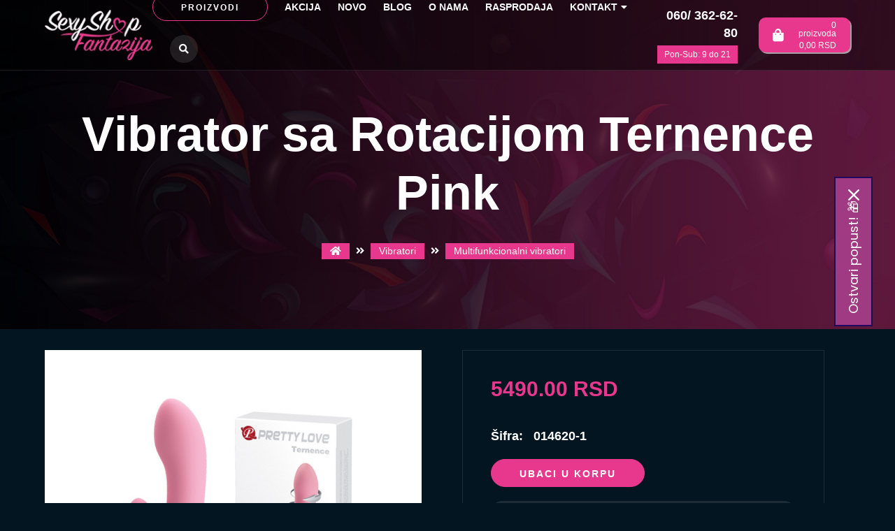

--- FILE ---
content_type: text/html; charset=UTF-8
request_url: https://www.sexyshop.co.rs/vibrator-sa-rotacijom-ternence-pink
body_size: 9212
content:
	<!doctype html>
	<html lang="sr">

	<head>
		<base href="https://www.sexyshop.co.rs/">
		<meta charset="utf-8">
		<meta name="viewport" content="width=device-width, initial-scale=1">
		<meta name="theme-color" content="#000">
		<title>Vibrator sa Rotacijom Ternence Pink | Sexy Shop Fantazija Beograd</title>
		<meta name='keywords' content='vibrator sa rotacijom,vibrator sa rotacijom beograd,vibrator sa rotacijom srbija,vibrator sa rotacijom sexshop,vibrator sa rotacijom cena'>		<meta name='description' content='Multifunkcionalni vibrator za svako vaše raspoloženje, vibrira, rotira i baršunasto je mekan. Popraviće vam rasploženje za tili čas.Vibrator sa Rotacijom Ternence Pink  sa 12 vibracija i 4 rotacije on je taj koji vam treba. Ne čekajte, poručite.'>						<meta property='og:title' content='Vibrator sa Rotacijom Ternence Pink | Sexy Shop Fantazija Beograd' />
		<meta property='og:type' content='website' />
		<meta property='og:url' content='https://www.sexyshop.co.rs/vibrator-sa-rotacijom-ternence-pink' />
		<meta property='og:image' content='https://www.sexyshop.co.rs/img-product/6878/Vibrator-sa-Rotacijom-Ternence-Pink-014620-1.jpg' />
		<meta property='og:site_name' content='SexyShop' />
		<meta property='og:description' content='Multifunkcionalni vibrator za svako vaše raspoloženje, vibrira, rotira i baršunasto je mekan. Popraviće vam rasploženje za tili čas.Vibrator sa Rotacijom Ternence Pink  sa 12 vibracija i 4 rotacije on je taj koji vam treba. Ne čekajte, poručite.' />
		<meta name='twitter:card' content='summary_large_image' />
		<meta name='twitter:site' content='@SexyShop' />
		<meta name='twitter:creator' content='@SexyShop' />
		<meta name='twitter:url' content='https://www.sexyshop.co.rs/vibrator-sa-rotacijom-ternence-pink' />
		<meta name='twitter:title' content='Vibrator sa Rotacijom Ternence Pink | Sexy Shop Fantazija Beograd' />
		<meta name='twitter:description' content='Multifunkcionalni vibrator za svako vaše raspoloženje, vibrira, rotira i baršunasto je mekan. Popraviće vam rasploženje za tili čas.Vibrator sa Rotacijom Ternence Pink  sa 12 vibracija i 4 rotacije on je taj koji vam treba. Ne čekajte, poručite.' />
		<meta name='twitter:image' content='https://www.sexyshop.co.rs/img-product/6878/Vibrator-sa-Rotacijom-Ternence-Pink-014620-1.jpg' />
		<link rel="canonical" href="https://www.sexyshop.co.rs/vibrator-sa-rotacijom-ternence-pink">
		<link href="img/favicon.ico" rel="shortcut icon" type="image/x-icon" />
		<link rel="preconnect" href="https://fonts.gstatic.com">
		<link href="https://fonts.googleapis.com/css2?family=Work+Sans:ital,wght@0,100;0,300;0,400;0,500;0,700;0,900;1,100;1,300;1,400;1,500;1,700;1,900&display=swap" rel="stylesheet">
		<link href="https://www.sexyshop.co.rs/css/normalize.css" media="all" type="text/css" rel="stylesheet">
		<link href="https://www.sexyshop.co.rs/css/responsive.css" media="all" type="text/css" rel="stylesheet">
		<link href="https://www.sexyshop.co.rs/css/all.min.css" async media="all" type="text/css" rel="stylesheet">
		<link href="https://www.sexyshop.co.rs/css/owl.carousel.min.css" type="text/css" media="all" rel="stylesheet">
		<link href="https://www.sexyshop.co.rs/css/owl.theme.default.min.css" type="text/css" media="all" rel="stylesheet">
		<link href="https://www.sexyshop.co.rs/css/magnific-popup.css" media="all" rel="stylesheet">
		<link href="https://www.sexyshop.co.rs/css/hamburgers.css" type="text/css" media="all" rel="stylesheet">
		<link href="https://www.sexyshop.co.rs/css/style.css?v=29" async rel="stylesheet" type="text/css" media="screen">
		<link href="https://www.sexyshop.co.rs/css/style-responsive.css?v=22" media="all" type="text/css" rel="stylesheet">
		<script src="https://www.sexyshop.co.rs/js/jquery-3.5.1.min.js"></script>
		<script src="https://www.sexyshop.co.rs/js/jquery-migrate-3.3.0.min.js"></script>
		<script src="https://www.sexyshop.co.rs/js/cart.js?v=1"></script>
			<!-- Google tag (gtag.js) -->
	<script async src="https://www.googletagmanager.com/gtag/js?id=G-BYPLCDJK88"></script>
	<script>
		window.dataLayer = window.dataLayer || [];

		function gtag() {
			dataLayer.push(arguments);
		}
		gtag('js', new Date());

		gtag('config', 'G-BYPLCDJK88');
	</script>
		<!-- Yango counter -->
		<script type="text/javascript">
			(function(m, c, y, a, n, g, o) {
				m[n] = m[n] || function() {
					(m[n].a = m[n].a || []).push(arguments)
				};
				m[n].l = 1 * new Date();
				for (var j = 0; j < document.scripts.length; j++) {
					if (document.scripts[j].src === a) {
						return;
					}
				}
				g = c.createElement(y), o = c.getElementsByTagName(y)[0];
				g.async = 1, g.src = a, o.parentNode.insertBefore(g, o)
			})(window, document, "script", "https://mc.yango.com/metrika/int_yango.js", "ym");

			ym(102205084, "init", {
				clickmap: true,
				trackLinks: true,
				accurateTrackBounce: true,
				ecommerce: "dataLayer"
			});
		</script>
		<noscript>
			<div><img src="https://mc.yango.com/watch/102205084" style="position:absolute; left:-9999px;" alt="" /></div>
		</noscript>
		<!-- /Yango counter -->
	</head>

<body>
			<!-- <div class="ageRestrict ">
        <div class="container">
			<div class="row">
				<div class="flexHolder">
					<div class="image">
						<img src="img/18plus-sexyshopcors.webp" alt="Da li imate više od 18 godina?" width="100" height="100">
					</div>
					<div class="text">
						<h2>Da li imate više od 18 godina?</h2>
						<p>Da biste pristupili našem sajtu, morate imati više od <a href="uslovi-koriscenja">18 godina</a>.</p>
					</div>
					<button class="yes">DA</button>
				</div>
			</div>
		</div>
    </div>
    <script>
        $(document).ready(function(){
            $('.ageRestrict .yes').click(function() {
                $.cookie('cookie18', 1, {expires:180});
                $('.ageRestrict').fadeOut();
            });
        });
    </script> -->
			<!-- <div class="cookieHolder">
        <div class="container">
            <div class="row">
                <div class="col-lg-18"><p>Koristimo internet kolačiće (cookies) i poštujemo Vašu privatnost kako bi imali optimalno iskustvo na našoj web strani.<br>Pogledajte <a href="pravila-i-uslovi-koriscenja-sajta">pravila i uslove korišćenja sajta</a> za više detalja.</p></div>
                <div class="col-lg-6"><a class="yes">PRIHVATAM</a></div>
            </div>
        </div>
    </div>
    <script>
        $(document).ready(function(){
            $('.cookieHolder .yes').click(function() {
                $.cookie('cookieAlertPopup', 1, {expires:180});
                $('.cookieHolder').fadeOut();
				$('.ageRestrict').addClass('moved');
            });
        });
    </script> -->
		<header>
		<div class="container">
			<div class="row">
				<div class="col-lg-24">
					<a href="../" class="headerLogo"><img src="img/sexy-shop-header-logo.webp" alt="Sexy Shop" width="160" height="75"></a>
					<ul id="mainNav">
						<li><a href="" class="important">Proizvodi</a></li>
						<li class="mobile"><a href="akcija" title="Akcija - Sexy Shop">Akcija</a></li>
						<li class="mobile"><a href="novo" title="Novo - Sexy Shop">Novo</a></li>
						<li class="mobile"><a href="brands" title="Brendovi - Sexy Shop">Brendovi</a></li>

														<li class="mobile "><a href="iskombinuj-i-ustedi" class="item">Iskombinuj i uštedi</a></li>
														<li class="mobile "><a href="vibratori" class="item">Vibratori</a></li>
														<li class="mobile "><a href="lubrikanti" class="item">Lubrikanti </a></li>
														<li class="mobile "><a href="afrodizijaci-preparati" class="item">Afrodizijaci </a></li>
														<li class="mobile "><a href="kreme-za-penis" class="item">Kreme za penis</a></li>
														<li class="mobile "><a href="preparati-za-potenciju" class="item">Preparati za Potenciju</a></li>
														<li class="mobile "><a href="parfemi-sa-feromonima" class="item">Parfemi sa feromonima</a></li>
														<li class="mobile "><a href="ulja-za-masazu" class="item">Ulja za masažu</a></li>
														<li class="mobile "><a href="erotski-ves" class="item">Erotski Veš</a></li>
														<li class="mobile "><a href="erotski-setovi" class="item">Erotski Setovi</a></li>
														<li class="mobile "><a href="japanske-kuglice" class="item">Japanske kuglice </a></li>
														<li class="mobile "><a href="analni-dildo" class="item">Analni dildo </a></li>
														<li class="mobile "><a href="dildo" class="item">Dildo</a></li>
														<li class="mobile "><a href="dvostruki-dvostrani-dildo" class="item">Dvostruki dildo</a></li>
														<li class="mobile "><a href="dildo-na-naduvavanje" class="item">Dildo na naduvavanje</a></li>
														<li class="mobile "><a href="vibro-dildo" class="item">Vibro dildo </a></li>
														<li class="mobile "><a href="prstenovi-za-penis" class="item">Prstenovi za penis</a></li>
														<li class="mobile "><a href="vibrirajuci-prstenovi" class="item">Vibrirajući prsten </a></li>
														<li class="mobile "><a href="navlake-za-penis" class="item">Navlake za penis</a></li>
														<li class="mobile "><a href="penis-pumpe" class="item">Pumpe za Povećanje Penisa</a></li>
														<li class="mobile "><a href="povecanje-penisa" class="item">Preparati za Povećanje Penisa</a></li>
														<li class="mobile "><a href="pumpe-za-vaginu" class="item">Vaginalne pumpe</a></li>
														<li class="mobile "><a href="pumpice-za-grudi" class="item">Pumpice za grudi</a></li>
														<li class="mobile "><a href="klistiri" class="item">Klistiri</a></li>
														<li class="mobile "><a href="analne-kuglice" class="item">Analne kuglice</a></li>
														<li class="mobile "><a href="analne-kupe" class="item">Analne Kupe </a></li>
														<li class="mobile "><a href="masazer-prostate" class="item">Masažeri za prostatu</a></li>
														<li class="mobile "><a href="lutke-na-naduvavanje" class="item">Sexy Lutke na Naduvavanje</a></li>
														<li class="mobile "><a href="strap-on" class="item">Strap on</a></li>
														<li class="mobile "><a href="nakitnjak" class="item">Nakitnjak</a></li>
														<li class="mobile "><a href="bdsm-oprema" class="item">Bdsm oprema</a></li>
														<li class="mobile "><a href="pokloni" class="item">Pokloni</a></li>
														<li class="mobile "><a href="masturbatori" class="item">Masturbatori</a></li>
														<li class="mobile "><a href="vestacke-vagine" class="item">Veštačke vagine</a></li>
														<li class="mobile "><a href="staklene-sexy-igracke" class="item">Staklene sexy igračke</a></li>
														<li class="mobile "><a href="kondomi" class="item">Masculan Kondomi</a></li>
														<li class="mobile "><a href="sexy-igracke" class="item">Sexy Igračke</a></li>
																	<li><a href="akcija" title="Akcija - Sexy Shop">Akcija</a></li>
			<li class="mobileMenu"><a href="iskombinuj-i-ustedi" title="Iskombinuj i uštedi - Sexy Shop">Iskombinuj i uštedi</a></li>					<li><a href="novo" title="Novo - Sexy Shop">Novo</a></li>
								<li><a href="blog" title="Blog - Sexy Shop">Blog</a></li>
								<li><a href="o-nama" title="O nama - Sexy Shop">O nama</a></li>
								<li><a href="rasprodaja" title="Rasprodaja - Sexy Shop">Rasprodaja</a></li>
								<li><a href="kontakt" title="Kontakt - Sexy Shop">Kontakt<i class="fas fa-caret-down icon"></i></a>		<ul class="submenuNav">
							<li><a href="sexy-shop-novi-sad" title="Novi sad - Sexy Shop">Novi sad</a></li>
							<li><a href="fantazija-sex-shop-u-beogradu" title="Beograd - Sexy Shop">Beograd</a></li>
							<li><a href="fantazija-sex-shop-na-novom-beogradu" title="Novi Beograd - Sexy Shop">Novi Beograd</a></li>
							<li><a href="fantazija-sex-shop-banovo-brdo" title="Banovo Brdo - Sexy Shop">Banovo Brdo</a></li>
						<li style="color: #e8388d;font-weight: 700;">Infomacije:</li>
			<!-- <li><a href="covid-19">Covid-19</a></li> -->
			<li><a href="uslovi-koriscenja">Uslovi korišćenja</a></li>
			<li><a href="cesta-pitanja">Česta pitanja</a></li>
			<li><a href="kako-platiti">Kako platiti?</a></li>
			<li><a href="reklamacije">Reklamacije</a></li>
			<li><a href="dostava">Dostava</a></li>
			<li><a href="politika-privatnosti">Politika privatnosti</a></li>
		</ul>

	</li>
												<li><i class="fas fa-search searchButton"></i></li>
					</ul>
					<div class="contactInfo">
						<a href="tel:+381603626280" class="item">060/ 362-62-80</a>
						<span class="important">Pon-Sub: 9 do 21</span>
					</div>
						<a href="korpa" class="cartHolder">
		<i class="fas fa-shopping-bag icon"></i>
		<div class="textWrapper">
			<p><span class="number" id="wfCartQty">0</span><span class="nonMobile"> proizvoda</span></p>
			<p class="nonMobile"><span class="wfCartTotal">0,00</span> RSD</p>
		</div>
	</a>
					<form id="headerSerachFormMobile" method="get" action="pretraga" class="mobile">
						<input type="text" name="rec" id="formaPretrageInput" placeholder="Ukucajte pojam za pretragu..." autocomplete="off" class="formaPretrageInputMobile">
						<button class="fas fa-search"></button>
						<div id="pojam" class="filterBox"></div>
					</form>
				</div>
			</div>
		</div>
		<div class="hamburger hamburger--slider mobile">
			<div class="hamburger-box">
				<div class="hamburger-inner"></div>
			</div>
		</div>
	</header>
	<form id="headerSerachForm" method="get" action="pretraga">
		<input type="text" name="rec" id="formaPretrageInput" placeholder="Ukucajte pojam za pretragu..." autocomplete="off">
		<button class="fas fa-search"></button>
		<div id="pojam" class="filterBox"></div>
	</form>
			<div class="categoriesOverlayWrapper">
							<a href="iskombinuj-i-ustedi" class="item">Iskombinuj i uštedi</a>
							<a href="vibratori" class="item">Vibratori</a>
							<a href="lubrikanti" class="item">Lubrikanti </a>
							<a href="afrodizijaci-preparati" class="item">Afrodizijaci </a>
							<a href="kreme-za-penis" class="item">Kreme za penis</a>
							<a href="preparati-za-potenciju" class="item">Preparati za Potenciju</a>
							<a href="parfemi-sa-feromonima" class="item">Parfemi sa feromonima</a>
							<a href="ulja-za-masazu" class="item">Ulja za masažu</a>
							<a href="erotski-ves" class="item">Erotski Veš</a>
							<a href="erotski-setovi" class="item">Erotski Setovi</a>
							<a href="japanske-kuglice" class="item">Japanske kuglice </a>
							<a href="analni-dildo" class="item">Analni dildo </a>
							<a href="dildo" class="item">Dildo</a>
							<a href="dvostruki-dvostrani-dildo" class="item">Dvostruki dildo</a>
							<a href="dildo-na-naduvavanje" class="item">Dildo na naduvavanje</a>
							<a href="vibro-dildo" class="item">Vibro dildo </a>
							<a href="prstenovi-za-penis" class="item">Prstenovi za penis</a>
							<a href="vibrirajuci-prstenovi" class="item">Vibrirajući prsten </a>
							<a href="navlake-za-penis" class="item">Navlake za penis</a>
							<a href="penis-pumpe" class="item">Pumpe za Povećanje Penisa</a>
							<a href="povecanje-penisa" class="item">Preparati za Povećanje Penisa</a>
							<a href="pumpe-za-vaginu" class="item">Vaginalne pumpe</a>
							<a href="pumpice-za-grudi" class="item">Pumpice za grudi</a>
							<a href="klistiri" class="item">Klistiri</a>
							<a href="analne-kuglice" class="item">Analne kuglice</a>
							<a href="analne-kupe" class="item">Analne Kupe </a>
							<a href="masazer-prostate" class="item">Masažeri za prostatu</a>
							<a href="lutke-na-naduvavanje" class="item">Sexy Lutke na Naduvavanje</a>
							<a href="strap-on" class="item">Strap on</a>
							<a href="nakitnjak" class="item">Nakitnjak</a>
							<a href="bdsm-oprema" class="item">Bdsm oprema</a>
							<a href="pokloni" class="item">Pokloni</a>
							<a href="masturbatori" class="item">Masturbatori</a>
							<a href="vestacke-vagine" class="item">Veštačke vagine</a>
							<a href="staklene-sexy-igracke" class="item">Staklene sexy igračke</a>
							<a href="kondomi" class="item">Masculan Kondomi</a>
							<a href="sexy-igracke" class="item">Sexy Igračke</a>
						<a href="brands" class="item">Brendovi</a>
			<i class="far fa-times-circle close"></i>
		</div>
			<main>
		<div class="productTopWrapper">
			<div class="textWrapper">
				<h1>Vibrator sa Rotacijom Ternence Pink</h1>
				<div class="breadcrumb">
						<a href="./" title="Sexy Shop"><i class="fas fa-home"></i></a>
				<i class="fa fa-angle-double-right delimiter"></i> <a href="vibratori" title="Vibratori - Sexy Shop">Vibratori</a>
				<i class="fa fa-angle-double-right delimiter"></i>
							<a href="multifunkcionalni-vibratori" title="Multifunkcionalni vibratori">Multifunkcionalni vibratori</a>
							</div>
			</div>
		</div>
		<div class="container">
			<div class="row">
				<div class="col-lg-24">
					<div class="productImagesWrapper">
						<div id="productImagesWrapper" class="product-image-thumbs owl-carousel">
							<a href="https://www.sexyshop.co.rs/img-product/6878/Vibrator-sa-Rotacijom-Ternence-Pink-014620-1.jpg" class="galleryThumb"><img src="https://www.sexyshop.co.rs/img-product/6878/Vibrator-sa-Rotacijom-Ternence-Pink-014620-1.jpg" alt="Vibrator sa Rotacijom Ternence Pink"></a>
															<a href="https://www.sexyshop.co.rs/img-product/6878/Vibrator-sa-Rotacijom-Ternence-Pink-014620-1g.gif" class="galleryThumb"><img src="https://www.sexyshop.co.rs/img-product/6878/Vibrator-sa-Rotacijom-Ternence-Pink-014620-1g.gif" alt="Vibrator sa Rotacijom Ternence Pink"></a>
																						<a href="https://www.sexyshop.co.rs/img-product/6878/Vibrator-sa-Rotacijom-Ternence-Pink-014620-1ga.gif" class="galleryThumb"><img src="https://www.sexyshop.co.rs/img-product/6878/Vibrator-sa-Rotacijom-Ternence-Pink-014620-1ga.gif" alt="Vibrator sa Rotacijom Ternence Pink"></a>
																						<a href="https://www.sexyshop.co.rs/img-product/6878/Vibrator-sa-Rotacijom-Ternence-Pink-014620-1a.webp" class="galleryThumb"><img src="https://www.sexyshop.co.rs/img-product/6878/Vibrator-sa-Rotacijom-Ternence-Pink-014620-1a.webp" alt="Vibrator sa Rotacijom Ternence Pink"></a>
																						<a href="https://www.sexyshop.co.rs/img-product/6878/Vibrator-sa-Rotacijom-Ternence-Pink-014620-1b.webp" class="galleryThumb"><img src="https://www.sexyshop.co.rs/img-product/6878/Vibrator-sa-Rotacijom-Ternence-Pink-014620-1b.webp" alt="Vibrator sa Rotacijom Ternence Pink"></a>
																						<a href="https://www.sexyshop.co.rs/img-product/6878/Vibrator-sa-Rotacijom-Ternence-Pink-014620-1c.webp" class="galleryThumb"><img src="https://www.sexyshop.co.rs/img-product/6878/Vibrator-sa-Rotacijom-Ternence-Pink-014620-1c.webp" alt="Vibrator sa Rotacijom Ternence Pink"></a>
																						<a href="https://www.sexyshop.co.rs/img-product/6878/Vibrator-sa-Rotacijom-Ternence-Pink-014620-1d.webp" class="galleryThumb"><img src="https://www.sexyshop.co.rs/img-product/6878/Vibrator-sa-Rotacijom-Ternence-Pink-014620-1d.webp" alt="Vibrator sa Rotacijom Ternence Pink"></a>
																						<a href="https://www.sexyshop.co.rs/img-product/6878/Vibrator-sa-Rotacijom-Ternence-Pink-014620-1e.webp" class="galleryThumb"><img src="https://www.sexyshop.co.rs/img-product/6878/Vibrator-sa-Rotacijom-Ternence-Pink-014620-1e.webp" alt="Vibrator sa Rotacijom Ternence Pink"></a>
																						<a href="https://www.sexyshop.co.rs/img-product/6878/Vibrator-sa-Rotacijom-Ternence-Pink-014620-1f.webp" class="galleryThumb"><img src="https://www.sexyshop.co.rs/img-product/6878/Vibrator-sa-Rotacijom-Ternence-Pink-014620-1f.webp" alt="Vibrator sa Rotacijom Ternence Pink"></a>
																											</div>
					</div>
					<div class="productInformationsWrapper">
						<div class="pricesWrapper">
															<p class="price">5490.00 RSD</p>
													</div>
													<p class="code"><span class="label">Šifra:</span> 014620-1</p>
													<a onclick="callAddToCart('6878');return false;" class="buttonBuy">Ubaci u korpu</a>
							<script>
								$(document).ready(function() {
									$('.buttonBuy').click(function() {
										if (!$("input[name='size']:checked").val()) {
											$('#oPolje').css('display', 'block');
											return false;
										}
									})
									$('.size-input label').click(function() {
										$('#oPolje').css('display', 'none');
									})
								});

								function callAddToCart(id) {
									q = 1;
									if ($("input[name='size']").length > 0) {
										var size = $("input[name='size']:checked").val();
										if (size) {
											addToCart(id, q, 'add', size);
										}
									} else {
										addToCart(id, q, 'add', '');
									}
								}
							</script>
													<div class="phoneOrder">
							<p class="title">Poručite telefonom</p>
							<a href="tel:+381603626280" class="item">060/ 362-62-80</a>
							<a href="tel:+381113626280" class="item">011 36 26 280</a>
						</div>
					</div>
					<a href="cesta-pitanja" class="diskrecijaBanner"><img src="img/diskrecija-zagarantovana-100-posto.png" alt="Diskrecija zagarantovana 100%"></a>
				</div>
			</div>
			<div class="row">
				<div class="col-lg-24">
					<div class="productDescriptionWrapper">
						<p class="mainTitle opis active">Opis proizvoda</p>
						<p class="mainTitle specifikacija">Specifikacija</p><p class="mainTitle deklaracija">Deklaracija</p>						<div class="productDescription">
							<div class="opisText"><p class="MsoNormal"><span style="font-family: inherit;">Ovaj savršeni&nbsp;<strong>&nbsp;</strong></span><strong style="font-weight: bold;">Vibrator sa Rotacijom Ternence Pink<span style="font-family: inherit;"><strong>sa</strong></span></strong><strong style="font-weight: bold;"> </strong><b style="font-weight: bold;">12</b> funkcija vibriranja i 4 funkcije rotiranja napavljen je tako da
vam obezbedi sate i sate kvalitetne zabave i istraživanja svog tela. Izrađen je
od kvalitetnog silikona prijatan i mek na dodir, sa dužinom od 19,6cm od čega je 10cm
penetrirajući deo i prečnika 3,4cm na svom telu poseduje klitoralni stimulator
koji takođe prenosi vibracije i potpomaže jačoj stimulaciji dok vrh vibratora
sa blago zakrivljenom glavom potstiče G-tačku. On ima sve što vam je potrebno.
Na samom telu poseduje dugme on/off, 2-rotaciju i 3-vibraciju uređaj se puni
putem USB i naša preporuka je da obavezno koristite lubrikant na bazi vode radi
što lakšeg prodiranja kao i toy cleaner kako bi vaša nova igačka bila adekvatno
zbrinuta kada je u pitanju higijena.<br>Celokupan asortiman vibratora možete pogledati klikom na stranicu <strong><a href="https://www.sexyshop.co.rs/vibratori">vibratori</a></strong>.<br></p><p class="MsoNormal"><br></p></div>
							<div class="specifikacijaText" style="display: none;">
								<p><strong>Ukupna dužina:</strong> 19.6cm</p><p><strong>Prečnik:</strong> 3.4cm</p><p><strong>Penetrirajući deo:</strong> 10.5cm</p><p><strong>Materijal:</strong> Silikon</p><p><strong>Broj vibracija:</strong> 12</p><p><strong>Osobina:</strong> Vibracija,rotacija</p><p><strong>Punjiv:</strong> da</p><p><strong>Baterije:</strong> Lithium lon</p>							</div>
							<div class="deklaracijaText" style="display: none;">
								<p><strong>Naziv Artikla:</strong> Vibrator sa Rotacijom Ternence Pink</p><p><strong>Uvoznik:</strong> Fantazija Shop doo</p><p><strong>Adresa:</strong> Balkanska br 20</p><p><strong>Zemlja uvoza:</strong> Kina</p><p><strong>Zemlja porekla:</strong> Kina</p><p><strong>Proizvodjač:</strong> PRETTY LOVE</p><p>Predvidjeno samo za punoletne osobe.<br>Koristi se iskljucivo za zabavu.</p>							</div>
						</div>
					</div>
										<div class="productDescriptionWrapper">
						<p class="mainTitle">Prodajna mesta</p>
						<div class="productDescription">
							<div class="row">
								<div class="col-lg-7">
									<a>
										<div class="locationHolder">
											<img src="img/pobednik.jpg" alt="pobednik">
											<p class="text">Beograd<br>Balkanska 20, TC Ivanium,<br>lok:032<br><br>011/36-26-280<br>060/36-26-280</p>
										</div>
									</a>
								</div>
								<div class="col-lg-7">
									<a>
										<div class="locationHolder">
											<img src="img/geneks.jpg" alt="geneks">
											<p class="text">Novi Beograd<br>Jurija Gagarina 14d,<br>lok:001<br><br>011/630-48-50<br>066/630-48-50</p>
										</div>
									</a>
								</div>
								<div class="col-lg-7">
									<a>
										<div class="locationHolder">
											<img src="img/petrovaradin.jpg" alt="petrovaradin">
											<p class="text">Novi Sad<br>Železnička 26<br>&nbsp;<br><br>021/310-59-16<br>060/362-62-88</p>
										</div>
									</a>
								</div>
								<div class="col-lg-7">
									<a>
										<div class="locationHolder">
											<img src="img/banovo-brdo.jpg" alt="petrovaradin">
											<p class="text">Beograd<br>Požeška 99a,<br>Banovo Brdo,<br>&nbsp;<br><br>060/3626277</p>
										</div>
									</a>
								</div>
							</div>
						</div>
					</div>
					<div class="productDescriptionWrapper">
						<p class="mainTitle">Specifikacija</p>
						<div class="productDescription">
							<p>Kategorija: Multifunkcionalni vibratori<br>Zemlja uvoza: Kina<br> Zemlja porekla: Kina</p>
						</div>
					</div>
				</div>
			</div>
		</div>
					<div class="homepageProductsWrapper">
				<div class="container">
					<p class="mainTitle">Preporučeni proizvodi uz Vibrator sa Rotacijom Ternence Pink</p>
					<div class="row">
						<div class="col-lg-24">
								<a href="lubrikant-na-bazi-vode-800065" class="item">
		<div class="thumbWrapper">

							<div class="transition-holder">
					<img src="https://www.sexyshop.co.rs/img-product/327/lubrikant-na-bazi-vode-800065.webp" class="slika active" alt="Lubrikant na bazi vode " width="600" height="600">

											<img src="https://www.sexyshop.co.rs/img-product/327/lubrikant-na-bazi-vode-800065a.jpg" class="slika" alt="Lubrikant na bazi vode " width="600" height="600">
					
					
																																												</div>


						<!-- <picture>
			<source srcset="https://www.sexyshop.co.rs/img-product/327/lubrikant-na-bazi-vode-800065.webp" type="image/webp" width="600" height="600">
			<img src="https://www.sexyshop.co.rs/img-product/327/lubrikant-na-bazi-vode-800065.jpg" width="600" height="600">
		</picture> -->
			<!-- <picture width="600" height="600">
			<source srcset="https://www.sexyshop.co.rs/img-product/327/lubrikant-na-bazi-vode-800065.webp" type="image/webp" width="600" height="600">
			<source srcset="https://www.sexyshop.co.rs/img-product/327/lubrikant-na-bazi-vode-800065.jpg" type="image/jpeg" width="600" height="600">
			<img src="https://www.sexyshop.co.rs/img-product/327/lubrikant-na-bazi-vode-800065.jpg" width="600" height="600">
		</picture> -->

								</div>
		<div class="contentWrapper">
			<p class="title">Lubrikant na bazi vode </p>
			<p class="desc">Lubrikant na bazi vode u obliku gela služi za podmazivanje intimnih delova tela, radi lakše penet...</p>
			<div class="pricesWrapper">
									<span class="oldPrice"></span>
									<span class="price">790.00 <span class="small">rsd</span></span>
							</div>
			<span class="button">pogledaj</span>
		</div>
	</a>
</div>
    </div>
	</div>
	</div>
												<div class="homepageProductsWrapper">
							<div class="container">
								<p class="mainTitle">Slični proizvodi u Sex Shop-u</p>
								<div class="row">
									<div class="col-lg-24">
											<a href="vibrator-na-baterije-sa-elektro-sokom-ingram" class="item">
		<div class="thumbWrapper">

							<div class="transition-holder">
					<img src="https://www.sexyshop.co.rs/img-product/7279/Vibrator-na-baterije-sa-elektro-sokom-Ingram-014663.webp" class="slika active" alt="Vibrator na baterije sa elektro šokom Ingram" width="600" height="600">

											<img src="https://www.sexyshop.co.rs/img-product/7279/Vibrator-na-baterije-sa-elektro-sokom-Ingram-014663g.gif" class="slika" alt="Vibrator na baterije sa elektro šokom Ingram" width="600" height="600">
					
											<img src="https://www.sexyshop.co.rs/img-product/7279/Vibrator-na-baterije-sa-elektro-sokom-Ingram-014663a.webp" class="slika" alt="Vibrator na baterije sa elektro šokom Ingram" width="600" height="600">
					
											<img src="https://www.sexyshop.co.rs/img-product/7279/Vibrator-na-baterije-sa-elektro-sokom-Ingram-014663b.webp" class="slika" alt="Vibrator na baterije sa elektro šokom Ingram" width="600" height="600">
																<img src="https://www.sexyshop.co.rs/img-product/7279/Vibrator-na-baterije-sa-elektro-sokom-Ingram-014663c.webp" class="slika" alt="Vibrator na baterije sa elektro šokom Ingram" width="600" height="600">
																<img src="https://www.sexyshop.co.rs/img-product/7279/Vibrator-na-baterije-sa-elektro-sokom-Ingram-014663d.webp" class="slika" alt="Vibrator na baterije sa elektro šokom Ingram" width="600" height="600">
																<img src="https://www.sexyshop.co.rs/img-product/7279/Vibrator-na-baterije-sa-elektro-sokom-Ingram-014663e.webp" class="slika" alt="Vibrator na baterije sa elektro šokom Ingram" width="600" height="600">
																<img src="https://www.sexyshop.co.rs/img-product/7279/Vibrator-na-baterije-sa-elektro-sokom-Ingram-014663f.webp" class="slika" alt="Vibrator na baterije sa elektro šokom Ingram" width="600" height="600">
																								</div>


						<!-- <picture>
			<source srcset="https://www.sexyshop.co.rs/img-product/7279/Vibrator-na-baterije-sa-elektro-sokom-Ingram-014663.webp" type="image/webp" width="600" height="600">
			<img src="https://www.sexyshop.co.rs/img-product/7279/Vibrator-na-baterije-sa-elektro-sokom-Ingram-014663.jpg" width="600" height="600">
		</picture> -->
			<!-- <picture width="600" height="600">
			<source srcset="https://www.sexyshop.co.rs/img-product/7279/Vibrator-na-baterije-sa-elektro-sokom-Ingram-014663.webp" type="image/webp" width="600" height="600">
			<source srcset="https://www.sexyshop.co.rs/img-product/7279/Vibrator-na-baterije-sa-elektro-sokom-Ingram-014663.jpg" type="image/jpeg" width="600" height="600">
			<img src="https://www.sexyshop.co.rs/img-product/7279/Vibrator-na-baterije-sa-elektro-sokom-Ingram-014663.jpg" width="600" height="600">
		</picture> -->

							<div class="badgesHolder">
											<div class="proizvodItemAkcija leftTop"><img src="img/popularno-icon.png" alt="Popularno" width="55" height="55"></div>
									</div>
							<div class="proizvodItemAkcija rightBottom"><img src="img/sell-icon.png" alt="Rasprodaja" width="55" height="55"></div>
										<div class="proizvodItemAkcija"><img src="img/akcija-icon.png" alt="Akcija" width="55" height="55"></div>
					</div>
		<div class="contentWrapper">
			<p class="title">Vibrator na baterije sa elektro šokom Ingram</p>
			<p class="desc">Vibrator na baterije sa elektro šokom&nbsp;
Volite izazov, uzbuđuje vas osećaj neizvesnosti i ne...</p>
			<div class="pricesWrapper">
									<span class="oldPrice">2990.00</span>
									<span class="price">2290.00 <span class="small">rsd</span></span>
							</div>
			<span class="button">pogledaj</span>
		</div>
	</a>
	<a href="ljubicasti-silikonski-vibrator-sa-dodatnom-stimulacijom-klitorisa" class="item">
		<div class="thumbWrapper">

							<div class="transition-holder">
					<img src="https://www.sexyshop.co.rs/img-product/7242/Ljubicasti-silikonski-vibrator-sa-dodatnom-stimulacijom-klitorisa-Arnd-014289.webp" class="slika active" alt="Ljubičasti silikonski vibrator sa dodatnom stimulacijom klitorisa" width="600" height="600">

											<img src="https://www.sexyshop.co.rs/img-product/7242/Ljubicasti-silikonski-vibrator-sa-dodatnom-stimulacijom-klitorisa-Arnd-014289a.webp" class="slika" alt="Ljubičasti silikonski vibrator sa dodatnom stimulacijom klitorisa" width="600" height="600">
					
											<img src="https://www.sexyshop.co.rs/img-product/7242/Ljubicasti-silikonski-vibrator-sa-dodatnom-stimulacijom-klitorisa-Arnd-014289b.webp" class="slika" alt="Ljubičasti silikonski vibrator sa dodatnom stimulacijom klitorisa" width="600" height="600">
					
											<img src="https://www.sexyshop.co.rs/img-product/7242/Ljubicasti-silikonski-vibrator-sa-dodatnom-stimulacijom-klitorisa-Arnd-014289c.webp" class="slika" alt="Ljubičasti silikonski vibrator sa dodatnom stimulacijom klitorisa" width="600" height="600">
																<img src="https://www.sexyshop.co.rs/img-product/7242/Ljubicasti-silikonski-vibrator-sa-dodatnom-stimulacijom-klitorisa-Arnd-014289d.webp" class="slika" alt="Ljubičasti silikonski vibrator sa dodatnom stimulacijom klitorisa" width="600" height="600">
																<img src="https://www.sexyshop.co.rs/img-product/7242/Ljubicasti-silikonski-vibrator-sa-dodatnom-stimulacijom-klitorisa-Arnd-014289e.webp" class="slika" alt="Ljubičasti silikonski vibrator sa dodatnom stimulacijom klitorisa" width="600" height="600">
																<img src="https://www.sexyshop.co.rs/img-product/7242/Ljubicasti-silikonski-vibrator-sa-dodatnom-stimulacijom-klitorisa-Arnd-014289f.webp" class="slika" alt="Ljubičasti silikonski vibrator sa dodatnom stimulacijom klitorisa" width="600" height="600">
																													</div>


						<!-- <picture>
			<source srcset="https://www.sexyshop.co.rs/img-product/7242/Ljubicasti-silikonski-vibrator-sa-dodatnom-stimulacijom-klitorisa-Arnd-014289.webp" type="image/webp" width="600" height="600">
			<img src="https://www.sexyshop.co.rs/img-product/7242/Ljubicasti-silikonski-vibrator-sa-dodatnom-stimulacijom-klitorisa-Arnd-014289.jpg" width="600" height="600">
		</picture> -->
			<!-- <picture width="600" height="600">
			<source srcset="https://www.sexyshop.co.rs/img-product/7242/Ljubicasti-silikonski-vibrator-sa-dodatnom-stimulacijom-klitorisa-Arnd-014289.webp" type="image/webp" width="600" height="600">
			<source srcset="https://www.sexyshop.co.rs/img-product/7242/Ljubicasti-silikonski-vibrator-sa-dodatnom-stimulacijom-klitorisa-Arnd-014289.jpg" type="image/jpeg" width="600" height="600">
			<img src="https://www.sexyshop.co.rs/img-product/7242/Ljubicasti-silikonski-vibrator-sa-dodatnom-stimulacijom-klitorisa-Arnd-014289.jpg" width="600" height="600">
		</picture> -->

							<div class="proizvodItemAkcija"><img src="img/novo.png" alt="Akcija" width="55" height="55"></div>
								</div>
		<div class="contentWrapper">
			<p class="title">Ljubičasti silikonski vibrator sa dodatnom stimulacijom klitorisa</p>
			<p class="desc">Ljubičasti silikonski vibrator sa dodatnom stimulacijom klitorisaZanimljiv model vibratora manjih...</p>
			<div class="pricesWrapper">
									<span class="oldPrice"></span>
									<span class="price">1390.00 <span class="small">rsd</span></span>
							</div>
			<span class="button">pogledaj</span>
		</div>
	</a>
	<a href="dupli-vibrator-harmony" class="item">
		<div class="thumbWrapper">

							<div class="transition-holder">
					<img src="https://www.sexyshop.co.rs/img-product/7106/570099.webp" class="slika active" alt="Dupli vibrator Harmony" width="600" height="600">

											<img src="https://www.sexyshop.co.rs/img-product/7106/Dupli-vibrator-Harmony-570099a.webp" class="slika" alt="Dupli vibrator Harmony" width="600" height="600">
					
											<img src="https://www.sexyshop.co.rs/img-product/7106/Dupli-vibrator-Harmony-570099b.webp" class="slika" alt="Dupli vibrator Harmony" width="600" height="600">
					
																																												</div>


						<!-- <picture>
			<source srcset="https://www.sexyshop.co.rs/img-product/7106/570099.webp" type="image/webp" width="600" height="600">
			<img src="https://www.sexyshop.co.rs/img-product/7106/Dupli-vibrator-Harmony-570099.jpg" width="600" height="600">
		</picture> -->
			<!-- <picture width="600" height="600">
			<source srcset="https://www.sexyshop.co.rs/img-product/7106/570099.webp" type="image/webp" width="600" height="600">
			<source srcset="https://www.sexyshop.co.rs/img-product/7106/Dupli-vibrator-Harmony-570099.jpg" type="image/jpeg" width="600" height="600">
			<img src="https://www.sexyshop.co.rs/img-product/7106/Dupli-vibrator-Harmony-570099.jpg" width="600" height="600">
		</picture> -->

							<div class="proizvodItemAkcija"><img src="img/novo.png" alt="Akcija" width="55" height="55"></div>
								</div>
		<div class="contentWrapper">
			<p class="title">Dupli vibrator Harmony</p>
			<p class="desc">Dupli vibrator HarmonyInovativna sexy igračka na našem tržištu ispuniće vaša visoka očekivanja i ...</p>
			<div class="pricesWrapper">
									<span class="oldPrice"></span>
									<span class="price">10990.00 <span class="small">rsd</span></span>
							</div>
			<span class="button">pogledaj</span>
		</div>
	</a>
	<a href="elegantni-set-vibratora-queens-luxury-collection" class="item">
		<div class="thumbWrapper">

							<div class="transition-holder">
					<img src="https://www.sexyshop.co.rs/img-product/7237/Elegantni-Set-Vibratora-Queens-Luxury-Collection-014823H.webp" class="slika active" alt="Elegantni Set Vibratora Queens Luxury Collection" width="600" height="600">

											<img src="https://www.sexyshop.co.rs/img-product/7237/Elegantni-Set-Vibratora-Queens-Luxury-Collection-014888Ha.webp" class="slika" alt="Elegantni Set Vibratora Queens Luxury Collection" width="600" height="600">
					
											<img src="https://www.sexyshop.co.rs/img-product/7237/Elegantni-Set-Vibratora-Queens-Luxury-Collection-014888Hb.webp" class="slika" alt="Elegantni Set Vibratora Queens Luxury Collection" width="600" height="600">
					
											<img src="https://www.sexyshop.co.rs/img-product/7237/Elegantni-Set-Vibratora-Queens-Luxury-Collection-014888Hc.webp" class="slika" alt="Elegantni Set Vibratora Queens Luxury Collection" width="600" height="600">
																<img src="https://www.sexyshop.co.rs/img-product/7237/Elegantni-Set-Vibratora-Queens-Luxury-Collection-014888Hd.webp" class="slika" alt="Elegantni Set Vibratora Queens Luxury Collection" width="600" height="600">
																<img src="https://www.sexyshop.co.rs/img-product/7237/Elegantni-Set-Vibratora-Queens-Luxury-Collection-014888He.webp" class="slika" alt="Elegantni Set Vibratora Queens Luxury Collection" width="600" height="600">
																<img src="https://www.sexyshop.co.rs/img-product/7237/Elegantni-Set-Vibratora-Queens-Luxury-Collection-014888Hf.webp" class="slika" alt="Elegantni Set Vibratora Queens Luxury Collection" width="600" height="600">
																<img src="https://www.sexyshop.co.rs/img-product/7237/Elegantni-Set-Vibratora-Queens-Luxury-Collection-014888Hg.gif" class="slika" alt="Elegantni Set Vibratora Queens Luxury Collection" width="600" height="600">
																<img src="https://www.sexyshop.co.rs/img-product/7237/Elegantni-Set-Vibratora-Queens-Luxury-Collection-014888Hga.gif" class="slika" alt="Elegantni Set Vibratora Queens Luxury Collection" width="600" height="600">
																<img src="https://www.sexyshop.co.rs/img-product/7237/Elegantni-Set-Vibratora-Queens-Luxury-Collection-014888Hgb.gif" class="slika" alt="Elegantni Set Vibratora Queens Luxury Collection" width="600" height="600">
																<img src="https://www.sexyshop.co.rs/img-product/7237/Elegantni-Set-Vibratora-Queens-Luxury-Collection-014888Hh.webp" class="slika" alt="Elegantni Set Vibratora Queens Luxury Collection" width="600" height="600">
									</div>


						<!-- <picture>
			<source srcset="https://www.sexyshop.co.rs/img-product/7237/Elegantni-Set-Vibratora-Queens-Luxury-Collection-014823H.webp" type="image/webp" width="600" height="600">
			<img src="https://www.sexyshop.co.rs/img-product/7237/Elegantni-Set-Vibratora-Queens-Luxury-Collection-014888H.jpg" width="600" height="600">
		</picture> -->
			<!-- <picture width="600" height="600">
			<source srcset="https://www.sexyshop.co.rs/img-product/7237/Elegantni-Set-Vibratora-Queens-Luxury-Collection-014823H.webp" type="image/webp" width="600" height="600">
			<source srcset="https://www.sexyshop.co.rs/img-product/7237/Elegantni-Set-Vibratora-Queens-Luxury-Collection-014888H.jpg" type="image/jpeg" width="600" height="600">
			<img src="https://www.sexyshop.co.rs/img-product/7237/Elegantni-Set-Vibratora-Queens-Luxury-Collection-014888H.jpg" width="600" height="600">
		</picture> -->

								</div>
		<div class="contentWrapper">
			<p class="title">Elegantni Set Vibratora Queens Luxury Collection</p>
			<p class="desc">Elegantni Set Vibratora Queens Luxury CollectionPripemili smo za vas luksuzni set koji sadrži 6 r...</p>
			<div class="pricesWrapper">
									<span class="oldPrice"></span>
									<span class="price">32990.00 <span class="small">rsd</span></span>
							</div>
			<span class="button">pogledaj</span>
		</div>
	</a>
									</div>
								</div>
							</div>
						</div>
	</main>
		<footer>
		<div class="newsletterWrapper">
			<div class="container">
				<div class="row">
					<div class="col-lg-24">
						<div id="omnisend-embedded-v2-65af9fd2271864d8f64d4712"></div>
					</div>
				</div>
			</div>
		</div>
		<div class="cartsHolder">
			<div class="container">
				<div class="row flex">
					<div class="cardsHolderLeft">
						<a href="javascript:void(0);"><img alt="Visa" src="img/footer-icon-dina-card.png" width="110" height="63"></a>
						<a href="javascript:void(0);"><img alt="Visa" src="img/footer-icon-american-expres.png" width="75" height="60"></a>
						<a href="javascript:void(0);"><img alt="Visa" src="img/footer-icon-visa.png" width="97" height="40"></a>
						<a href="javascript:void(0);"><img alt="Master" src="img/footer-icon-mastercard.png" width="97" height="60"></a>
						<a href="javascript:void(0);"><img alt="Maestro" src="img/footer-icon-maestro.png" width="97" height="60"></a>
					</div>
					<div class="cardsHolderMiddle">
						<a target="_blank" href="http://www.bancaintesa.rs"><img alt="Banca Intesa ad Beograd" src="img/footer-icon-banca-intesa.webp" width="179" height="29"></a>
					</div>
					<div class="cardsHolderRight">
						<a target="_blank" href="https://rs.visa.com/pay-with-visa/security-and-assistance/protected-everywhere.html"><img alt="Verified by Visa" src="img/footer-icon-verified-by-visa.png" width="63" height="63"></a>
						<a target="_blank" href="http://www.mastercard.com/rs/consumer/credit-cards.html"><img alt="MasterCard SecureCode" src="img/footer-icon-mastercard-securecode.png" width="114" height="40"></a>
					</div>
				</div>
			</div>
		</div>
		<div class="footer">
			<div class="container">
				<div class="row">
					<div class="col-lg-5">
						<a href="../" class="footerLogo"><img src="img/sexy-shop-header-logo.webp" alt="Sexy Shop" width="160" height="75"></a>
						<p class="copy">All Rights Reserved.<br>
							Design and developed by <a href="https://webfactory.rs" target="_blank">Web Factory</a></p>
						<!-- <p class="socialWeb">
							<a href="https://www.instagram.com/fantazijasop/" target="_blank"><i class="fab fa-instagram"></i></a>
							<a href="https://www.facebook.com/fantazija.balkanska.7"><i class="fab fa-facebook-f"></i></a>
						</p> -->
					</div>
					<div class="col-lg-5">
						<p class="footerTitle">Sex Shop Fantazija Novi Beograd</p>
						<ul class="footerMenu">
							<li class="address">Jurija Gagarina 14d,<br>
								lamela B, lokal 1/P<br>
								11070 Beograd</li>
							<li class="mail">sexshop.co.rs@gmail.com</li>
							<!-- <li class="phone">011 6304850</li> -->
							<li class="phone">066 6304850</li>
						</ul>
						<p class="footerTitle">Podaci</p>
						<ul class="footerMenu">
							<li>Šifra delatnosti: 4778</li>
							<li>PIB: 109938229</li>
							<li>MB: 64530801</li>
						</ul>
					</div>
					<div class="col-lg-5">
						<p class="footerTitle">Sex Shop Fantazija Novi Sad</p>
						<ul class="footerMenu">
							<li class="address">Železnička 26,<br>
								21101 Novi Sad</li>
							<li class="mail">sexshop.co.rs@gmail.com</li>
							<li class="phone">021 3105916</li>
							<li class="phone">060 3626288</li>
							<li class="info"><a href="sexy-shop-novi-sad" class="transition2s">Saznajte više</a></li>
						</ul>
					</div>
					<div class="col-lg-5">
						<p class="footerTitle">Sexy Shop Fantazija Beograd</p>
						<ul class="footerMenu">
							<li class="address">Balkanska 6<br>
								11000 Beograd</li>
							<li class="phone">011 3626280</li>
							<li class="phone">060 3626280</li>
							<li class="address">Požeška 99a, Banovo Brdo, Beograd</li>
							<li class="phone">060/3626277</li>
							<li class="mail">sexshop.co.rs@gmail.com</li>
							<li>PIB: 107353453</li>
							<li>MB: 20786230</li>
						</ul>
					</div>
					<div class="col-lg-4">
						<p class="footerTitle">Sexy Shop Fantazija Banovo Brdo</p>
						<ul class="footerMenu">
							<li class="address">Požeška 99a, Banovo Brdo</li>
							<li class="phone">060 3626277</li>
							<li class="mail">sexshop.co.rs@gmail.com</li>
						</ul>
					</div>
					<!-- <div class="col-lg-3">
						<p class="footerTitle">Informacije</p>
						<ul class="footerMenu">
							<li><a href="covid-19">Covid-19</a></li>
							<li><a href="uslovi-koriscenja">Uslovi korišćenja</a></li>
							<li><a href="cesta-pitanja">Česta pitanja</a></li>
							<li><a href="kako-platiti">Kako platiti?</a></li>
							<li><a href="reklamacije">Reklamacije</a></li>
							<li><a href="dostava">Dostava</a></li>
							<li><a href="politika-privatnosti">Politika privatnosti</a></li>
						</ul>
					</div> -->
				</div>
			</div>
		</div>
	</footer>

	<div class="bootomButtonsWrapper">
		<a href="../" class="fas fa-home homeButtonMob"></a>
		<a class="phonebox" href="tel:+381603626280"><i class="fas fa-phone icon"></i> 060/ 362-62-80</a>
	</div>
	<i class="fas fa-chevron-circle-up" id="backToTop"></i>
	<script src="https://www.sexyshop.co.rs/js/owl.carousel.min.js"></script>
	<script src="https://www.sexyshop.co.rs/js/jquery.magnific-popup.min.js"></script>
	<script src="https://www.sexyshop.co.rs/js/jquery.cookie.js"></script>
	<script src="https://www.sexyshop.co.rs/js/custom.js?v=2"></script>
	<script type="text/javascript">
		window.omnisend = window.omnisend || [];
		omnisend.push(["accountID", "6573487e43189bfc8c3a36b9"]);
		! function() {
			var e = document.createElement("script");
			e.type = "text/javascript", e.async = !0,
				e.src = "https://omnisnippet1.com/inshop/launcher-v2.js";
			var t = document.getElementsByTagName("script")[0];
			t.parentNode.insertBefore(e, t)
		}();
	</script>
	<script>
		gtag("event", "view_item", {
			currency: "RSD",
			value: 549000,
			items: [{
				item_id: "6878",
				item_name: "Vibrator sa Rotacijom Ternence Pink",
				affiliation: "Web Shop",
				index: 0,
				item_category: "Multifunkcionalni vibratori",
				price: 549000,
				quantity: 1,
				google_business_vertical: 'custom'
			}]
		});
		omnisend.push([
			"track",
			"$productViewed",
			{
				$productID: "6878",
				$variantID: "014620-1",
				$currency: "RSD",
				$price: 549000,
				$title: "Vibrator sa Rotacijom Ternence Pink",
				$imageUrl: "https://www.sexyshop.co.rs/img-product/6878/Vibrator-sa-Rotacijom-Ternence-Pink-014620-1.jpg",
				$productUrl: "https://www.sexyshop.co.rs/vibrator-sa-rotacijom-ternence-pink",
			}
		]);
	</script>
	<script type="application/ld+json">
		{
			'@context': 'http://schema.org',
			'@type': 'Product',
			'name': 'Vibrator sa Rotacijom Ternence Pink',
			'image': 'https://www.sexyshop.co.rs/img-product/6878/Vibrator-sa-Rotacijom-Ternence-Pink-014620-1.jpg',
			'description': 'Multifunkcionalni vibrator za svako vaše raspoloženje, vibrira, rotira i baršunasto je mekan. Popraviće vam rasploženje za tili čas.Vibrator sa Rotacijom Ternence Pink  sa 12 vibracija i 4 rotacije on je taj koji vam treba. Ne čekajte, poručite.',
			'aggregateRating': {
				'@type': 'AggregateRating',
				'ratingValue': '5',
				'reviewCount': '10'
			},
			'offers': {
				'@type': 'Offer',
				'priceCurrency': 'RSD',
				'price': '5490.00',
				'priceValidUntil': '2030-01-01',
				'url': 'https://www.sexyshop.co.rs/vibrator-sa-rotacijom-ternence-pink',
				'availability': 'http://schema.org/InStock'
			},
			'review': []
		}
	</script>
		</body>

	</html>
	

--- FILE ---
content_type: text/css
request_url: https://www.sexyshop.co.rs/css/style.css?v=29
body_size: 8745
content:
@charset "utf-8";
@font-face {font-family: 'Pacifico';font-style: normal;font-weight: 400;src: local('Pacifico Regular'), local('Pacifico-Regular'), url(https://fonts.gstatic.com/s/pacifico/v12/FwZY7-Qmy14u9lezJ-6H6MmBp0u-.woff2) format('woff2');font-display: swap;}
html, body{font-family: 'Montserrat', sans-serif; font-weight:400; color:#6c7880; font-size:14px; line-height:1.4; word-wrap:break-word; background:#031521;}
body.doNotScroll{overflow:hidden; height:100vh;}
*:focus {outline: none;}
h1{font-size:inherit; line-height:inherit; font-weight:inherit; margin:inherit; padding:inherit;}
.h1{margin: 0 0 40px 0;display: inline-block;font-size: 60px;font-weight: 900; color: #fff; line-height: 1.1; position:relative;}
h2{font-size:20px; line-height:1.2; margin:0px 0 3px 0; font-weight:500; padding:0;color: #e8388d;}
.h2{font-size:24px; line-height:1.2; margin:50px 0 30px 0; font-weight:500; padding:0;}
h3{font-size:20px; line-height:1.2; margin:50px 0 30px 0; font-weight:400; padding:0;}
.h3{font-size:20px; line-height:1.2; margin:50px 0 30px 0; font-weight:400; padding:0;}
h4{font-size:20px; line-height:1.2; margin:50px 0 30px 0; font-weight:400; padding:0;}
.h4{font-size:20px; line-height:1.2; margin:50px 0 30px 0; font-weight:400; padding:0;}
a{text-decoration:none; color:inherit; outline:none;}
p{margin:0 0 20px 0;}
p:last-child{margin:0;}
textarea{resize:none;}
input:focus {outline:none;}
hr{background: #e4e4e4; border: none; height: 1px; margin:30px 0;}
.flex{display: -ms-flexbox; display: flex; -ms-flex-wrap: wrap; flex-wrap: wrap;}
.align-items-start{-ms-flex-align: start; align-items: flex-start;}
.align-items-center{-ms-flex-align: center; align-items: center;}
.align-items-end{-ms-flex-align: end; align-items: flex-end;}
.toggleMenu{margin:0; background: #fff; width:40px; height: 40px; line-height: 40px; text-align: center; border-radius: 50%; cursor:pointer; z-index:6; position:fixed; top:10px; right:10px; color:#f05a28; display:none;}
.toggleMenu.invert {background:#fff; color:#005aa9;}
.transition2s{transition:all 0.2s linear 0s; -webkit-transition:all 0.2s linear 0s; -moz-transition:all 0.2s linear 0s; -o-transition:all 0.2s linear 0s; -ms-transition:all 0.2s linear 0s;}
.transition3s{transition:all 0.3s linear 0s; -webkit-transition:all 0.3s linear 0s; -moz-transition:all 0.3s linear 0s; -o-transition:all 0.3s linear 0s; -ms-transition:all 0.3s linear 0s;}
.cartSuccess{background: #fff;color: #e8388d;padding: 10px 20px;position:fixed;top:120px;right:20px;border-radius: 5px;font-size: 13px;border: 2px solid #e8388d; z-index:101;}
.cartError{background: #e65151;color: #fff;padding: 10px 20px;position:fixed;top:20px;right:20px;border-radius: 5px;font-size: 13px;border: 2px solid #d02a2a; z-index:101;}
.nonMobile{}
.mobile {display:none;}
.hidden {display: inline;}
.onPageImg{width: 65%; margin:0 auto;}
.mobileMenu{display: none !important;}
.text-center{text-align:center;}
.cenovnikBrzeDostaveFlex {display: -ms-flexbox;display: flex;-ms-flex-wrap: wrap;flex-wrap: wrap;justify-content: space-between;}
.cenovnikBrzeDostaveFlex > div {width: 48%;}

header{position: fixed; top:0; right:0; left:0; border-bottom:1px solid rgba(255,255,255,0.1); z-index:3; background: rgba(0,0,0,0.5);}
header.small{background: rgba(0,0,0,0.8);}
header .col-lg-24{display: -ms-flexbox; display: flex; -ms-flex-align: center; align-items: center; height:100px;}
header .headerLogo{}
header #mainNav{padding: 0; list-style: none; margin: 0 auto;}
header #mainNav>li{display: inline-block; margin: 0 0 0 20px; padding-bottom: 20px;}
header #mainNav>li.mobile{display: none;}
header #mainNav>li:first-child{margin:0;}
header #mainNav>li>a{font-size: 14px; font-weight:700; color:#fff; text-transform: uppercase;}
header #mainNav>li>a.important{font-size: 12px; letter-spacing: 2px; border: 1px solid #e8388d; height: 40px; display: block; line-height: 40px; padding: 0 40px; border-radius: 20px; cursor: pointer;}
header #mainNav>li>a.important:hover{background:#e8388d;}
header .contactInfo{text-align: right;}
header #mainNav li i {font-size: 14px; margin: 0 0 0 5px;}
header .contactInfo .item{font-size: 18px; font-weight: 700; color: #fff; display: block;}
header .contactInfo .important{font-size: 12px; font-weight: 500; color: #fff; background: #e8388d; padding: 5px 10px; margin-top: 5px; display: inline-block;}
header .cartHolder{margin: 0 0 0 30px; height: 50px; border-radius: 10px; background: #e8388d; color: #fff; padding: 0 20px; display: -ms-flexbox; display: flex; -ms-flex-align: center; align-items: center; -webkit-box-shadow: 2px 2px 0px 0px rgba(255, 255, 255, 0.6); -moz-box-shadow:2px 2px 0px 0px rgba(255, 255, 255, 0.6); box-shadow:2px 2px 0px 0px rgba(255, 255, 255, 0.6);}
header .cartHolder .icon{font-size: 18px; margin-right: 15px;}
header .cartHolder .textWrapper{font-size: 12px; line-height: 1; font-weight: 500; text-align: right;}
header .cartHolder .textWrapper p:not(:last-child){margin-bottom: 5px;}
header .cartHolder .textWrapper .number{}
header #mainNav .submenuNav {background: rgb(3 21 33) none repeat scroll 0% 0%;border-bottom: 1px solid rgb(77 104 121); box-shadow: rgb(0 0 0 / 9%) 0px 16px 32px; padding: 12px 12px 12px 38px; position: absolute; top: 100%; z-index: 1; max-width: 280px; opacity: 0; visibility: hidden; transform: translateX(calc(-50% + 30px)) translateY(-40px); transition: all 200ms cubic-bezier(0.165, 0.84, 0.44, 1) 0s; list-style: none;}
header #mainNav>li:hover .submenuNav{opacity:1; visibility:visible; /*transform:translateX(calc(-50% + 30px)) translateY(0);*/}
header #mainNav .submenuNav li a{color: #ffffff;}

.searchButton{font-size: 14px; font-weight: 700; color: #fff; margin: 0 0 0 30px; background: rgba(255,255,255,0.1); border-radius: 50%; width: 40px; height: 40px; line-height: 40px; text-align: center; cursor: pointer;}

#headerSerachForm{position: fixed; top: 101px; right: 0; z-index: 2; background: #000; padding: 30px; border-radius: 0 0 0 20px; border-left: 1px solid #666; display: -ms-flexbox; display: flex; -ms-flex-wrap: wrap; flex-wrap: wrap; width: 401px; transform: scale(0);}
#headerSerachForm.open{transform: scale(1);}
#formaPretrageInput{padding: 0 10px; border: none; height: 40px; font-size: 12px; min-width: 300px;}
#headerSerachForm button{height: 40px; width: 40px; border: none; background: #e8388d; color: #fff;}
#pojam{width: 100%; padding: 20px 0 0 0; display: none; margin:0;}
.filterBox p{width: 100%; display: table; padding: 10px; background: #fff; cursor:pointer; margin:0;}
.filterBox>p:nth-of-type(2n+1){background-color: #f2f2f2;}
#pojam .filModAjax a{display: -ms-flexbox; display: flex;}
#pojam .filModAjax a img{width: 40px; margin: 0 20px 0 0;}

#headerSerachFormMobile {width: 100%; border: 1px solid #d0d0d0; padding: 10px; margin: 10px 0;}
.formaPretrageInputMobile{color: #fff;font-size: 12px; font-weight: 400; line-height: normal; background: transparent;}
#headerSerachFormMobile button{height: 40px; width: 40px; border: none; background: #e8388d; color: #fff; float: right; bottom: 41px; position: relative;}

.categoriesOverlayWrapper{padding:0; position: fixed; top: 0; right: 0; left: 0; bottom:100%; z-index: 10; background: rgba(0,0,0,0.9); transform: scale(0); opacity: 0; overflow-y: scroll;}
.categoriesOverlayWrapper.open{transform: scale(1); opacity: 1; padding: 50px 100px; bottom: 0;}
/* .categoriesOverlayWrapper .item:first-of-type{background: #000;
    box-shadow: 0 0 1em 0.5em #e8388d;} */
.categoriesOverlayWrapper .item{font-size:0.9vw;margin: 0 2.5% 30px 0; min-height: 50px; border-radius: 10px; background: #e8388d; color: #fff; padding: 0 20px; display: -ms-flexbox; display: flex; -ms-flex-align: center; align-items: center; -webkit-box-shadow: 2px 2px 0px 0px rgba(255, 255, 255, 0.6); -moz-box-shadow: 2px 2px 0px 0px rgba(255, 255, 255, 0.6); box-shadow: 2px 2px 0px 0px rgba(255, 255, 255, 0.6); width: 18%; float: left; position: relative;}
.categoriesOverlayWrapper .item:nth-child(5n){margin-right: 0;}
.categoriesOverlayWrapper .item:hover{background:#b52f70;}
.categoriesOverlayWrapper .item .icon{position: absolute; top: 0; right: 0; bottom: 0; width: 20px; line-height: 50px; text-align: center; background: rgba(0,0,0,0.2);}
.categoriesOverlayWrapper .close{position: absolute; top: 20px; right: 20px; color: #fff; font-size: 30px; cursor: pointer;}
.subCategory .categoryHolder{}
.subCategory .categoryHolder .categoryItem {font-size: 12px; letter-spacing: 2px; border: 1px solid #e8388d; height: 40px; display: block; line-height: 40px; border-radius: 20px; cursor: pointer; float: left; text-align: center; font-weight: 700; color: #fff; text-transform: uppercase; width: 24%; margin: 1% 1% 1% 0;}
.subCategory .categoryHolder .categoryItem:hover{background: #e8388d;}
.subCategory .categoryHolder .categoryItem:nth-child(4n+4) {margin-right: 0;}
.subCategory .categoryHolder .categoryItem:last-child{margin-bottom: 20px;}
.searchAll{display: block; float: right; padding: 10px; cursor: pointer; color: #c00; font-weight: 700; text-decoration: underline;}
.homeTextHolder strong{color: #e8388d;}
.homeTextHolder a{text-decoration: underline;}

main{/*margin-bottom:70px;*/}

.mobileSliderWrapper{display: none;}
.mainSliderWrapper{margin-bottom: 70px; min-height: 470px;}
#mainSliderCarousel{}
#mainSliderCarousel .item .container{height: 100%; position: relative}
#mainSliderCarousel .item{background-position: center; background-size: cover; position: relative;}
#mainSliderCarousel .item .textWrapper{position: absolute; color: #fff; bottom: 100px; left:0;}
#mainSliderCarousel .item .textWrapper .title{color:#fff; font-size:80px; font-weight:900; line-height: 1;}
#mainSliderCarousel .item .textWrapper .title span{color:#e8388d;}
#mainSliderCarousel .owl-dots{text-align:center;}
#mainSliderCarousel .owl-dot span{width:15px; height:15px; margin:10px 5px; background: #d6d6d6; display: block; border-radius:20px;}
#mainSliderCarousel .owl-dot.active span{background: #e8388d;}
#mobileSliderCarousel .owl-dots{text-align:center;}
#mobileSliderCarousel .owl-dot span{width:15px; height:15px; margin:10px 5px; background: #d6d6d6; display: block; border-radius:20px;}
#mobileSliderCarousel .owl-dot.active span{background: #e8388d;}


.homepageProductsWrapper{margin-bottom: 70px;}
.homepageProductsWrapper .mainTitle{color: #fff; font-size: 30px; font-weight: 700; border-bottom: 1px solid rgba(255,255,255,0.1); padding-bottom: 10px; margin-bottom: 40px;}
.homepageProductsWrapper .item{width:calc(calc(100% - 90px) / 4); float: left; margin-right:30px; margin-bottom: 30px; position: relative; border: 1px solid #2b373e;}
.homepageProductsWrapper .item:nth-child(4n){margin-right:0;}
.homepageProductsWrapper .item:nth-child(4n+1){clear:left;}
.homepageProductsWrapper .item .thumbWrapper{overflow: hidden;position: relative;aspect-ratio: 1/1;}
/* .homepageProductsWrapper .item:hover .thumbWrapper img{transform: scale(1.1);} */
.homepageProductsWrapper .item .contentWrapper{text-align: center; padding:20px;}
.homepageProductsWrapper .item .contentWrapper .title{font-weight: 700; font-size: 20px; color: #fff; height: 80px; overflow: hidden;}
.homepageProductsWrapper .item .contentWrapper .desc{color: #fff;opacity: 80%;font-size: 12px;}
.homepageProductsWrapper .item .contentWrapper .pricesWrapper{margin-bottom: 30px;}
.homepageProductsWrapper .item .contentWrapper .pricesWrapper .price{font-weight: 600; font-size: 18px; color:#e8388d;}
.homepageProductsWrapper .item .contentWrapper .pricesWrapper .price .small{text-transform: uppercase; font-size: 14px;}
.homepageProductsWrapper .item .contentWrapper .pricesWrapper .oldPrice{margin-right: 20px; color:#9c7487; font-size: 14px; font-weight: 600; text-decoration: line-through;}
.homepageProductsWrapper .item .contentWrapper .button{font-size: 12px; letter-spacing: 2px; border: 1px solid #e8388d; height: 40px; display: inline-block; line-height: 40px; padding: 0 40px; border-radius: 20px; color: #fff; text-transform: uppercase; font-weight: 600;}
.homepageProductsWrapper .item:hover .contentWrapper .button{background:#e8388d;}
.homepageProductsWrapper .item .thumbWrapper .proizvodItemAkcija {position: absolute; top: 0; right: 0; z-index: 1;}
.homepageProductsWrapper .item .thumbWrapper .proizvodItemAkcija.leftTop {position: absolute; top: 0; left: 0; z-index: 1;}
.homepageProductsWrapper .item .thumbWrapper .proizvodItemAkcija.leftBottom {position: absolute; bottom: 0; top: unset; left: 0; z-index: 1;}
.homepageProductsWrapper .item .thumbWrapper .proizvodItemAkcija.rightBottom {position: absolute; bottom: 0; top: unset; right: 0; z-index: 1;}

.homepageAbout{margin-bottom: 70px; text-align: center;}
.homepageAbout .supTitle{font-weight: 700; font-size: 14px; color:#e41779; text-transform: uppercase; margin:0;}

.productDescription iframe {margin: 0 auto;display: table;max-width: 100%;}
.productDescription p span {font-size: 14px !important;}

.newsletterWrapper{position: relative; margin-bottom: 70px; margin-top: 70px; text-align: center;}
.newsletterInfo{font-size: 18px; color: #e8388d; text-shadow: -2px 2px 16px #989898; text-align: center;}
.newsletterWrapper #newsletterForm{background: url(../img/newsletter-bg.jpg) no-repeat center / cover; width: 100%; max-width: 1000px; margin: 0 auto; padding: 50px 0; position: relative;}
.newsletterWrapper #newsletterForm::before{position:absolute; content: ""; border: 1px solid rgba(255,255,255,0.3); top: 20px; right: 20px; left: 20px; bottom: 20px;}
.newsletterWrapper #newsletterForm .title{font-size: 48px; color:#fff; font-weight: 700; position: relative;}
.newsletterWrapper #newsletterForm .text{font-size: 18px; color: #fff; margin-bottom: 0; position: relative;}
.newsletterWrapper #newsletterForm input{border: 2px solid #fff; display: inline-block; background: #fff; font-weight: 400; font-size: 14px; height: 50px; color: #000; padding: 0 60px 0 20px; position: relative; border-radius: 25px; width: 400px; text-align: left;}
.newsletterWrapper #newsletterForm button{border: none; text-transform: uppercase; display: inline-block; background: #e8388d; color: #fff; font-size: 14px; height: 50px; padding: 0 30px; position: relative; border-radius: 25px; font-weight: 500; margin-left: -50px;}
.newsletterWrapper #newsletterForm button:hover{color:#fff; background: #000;}
#pageNewsletterMsg {font-size: 13px; line-height: 2; position: relative; color: #fff; margin-top: 10px;}

.pageTopWrapper{margin-bottom: 70px; background:url(../img/product-bg.jpg) no-repeat 50% / cover;}
.pageTopWrapper .textWrapper{padding: 150px 50px 80px 50px; text-align: center;}
.shorten{padding: 100px 50px 25px 50px !important;}
.pageTopWrapper .textWrapper h1{margin: 0; color: #fff; font-size: 70px; font-weight: 900; padding: 0; line-height: 1.2;}

/*mini baneri*/
.thumbWrapper.discretion {background-image: url(../img/top-half.png) , url(../img/bottom-half.png); background-repeat: no-repeat, no-repeat; background-position: 0% 100%, 0% 0%; background-size: 101% 80%, 101%, cover; background-color: #141726;}
.thumbWrapper.delivery {background-image: url(../img/bottom-half1.png) , url(../img/top-half1.png); background-repeat: no-repeat, no-repeat; background-position: 0% 0%, 0% 100%; background-size: 101% 101%, 101%, cover; background-color:#0f1031;;}
.thumbWrapper.freeDelivery {background-image: url(../img/baner-besplatna-dostava.jpg); background-repeat: no-repeat, no-repeat; background-size: 101% 100%;}
.contentWrapper.bottom-half {padding: 52.5px!important;}

/* product */
.productTopWrapper{margin-bottom: 30px; /*margin-bottom:70px;*/ background:url(../img/product-bg.jpg) no-repeat 50% / cover;}
.productTopWrapper .textWrapper{padding: 150px 50px 100px 50px; text-align: center;}
.productTopWrapper .textWrapper h1{margin: 0 0 30px 0; color: #fff; font-size: 70px; font-weight: 900; padding: 0; line-height: 1.2;}
.productTopWrapper .textWrapper .breadcrumb{}
.productTopWrapper .textWrapper .breadcrumb a{color: #fff; background: #e8388d; display: inline-block; padding: 2px 12px;}
.productTopWrapper .textWrapper .breadcrumb .delimiter{margin: 0 5px; color: #fff;}
.productImagesWrapper{width: 635px; margin: 0 5% 40px 0; float: left;}
.productImagesWrapper .owl-dots{text-align:center;}
.productImagesWrapper .owl-dot span{width:15px; height:15px; margin:10px 5px; background: #d6d6d6; display: block; border-radius:20px;}
.productImagesWrapper .owl-dot.active span{background: #e8388d;}
.productInformationsWrapper{width: 45%; float: left; margin: 0 0 40px 0; border: 1px solid rgba(255, 255, 255, 0.1); padding: 40px;}
.productInformationsWrapper .pricesWrapper{margin-bottom: 40px;}
.productInformationsWrapper .pricesWrapper .price{margin: 0; color: #e8388d; font-size: 30px; font-weight: 700; line-height: 1; text-transform: uppercase;}
.productInformationsWrapper .pricesWrapper .oldPrice{color: #9c7487; font-size: 18px; font-weight: 600; text-decoration: line-through; line-height: 1; margin: 0 0 5px 0;}
.productInformationsWrapper .code{color: #fff; font-weight: 600; font-size: 18px;}
.productInformationsWrapper .code .label{margin-right: 10px;}
.productInformationsWrapper .buttonBuy{font-size: 14px; letter-spacing: 2px; border: 1px solid #e8388d; height: 40px; display: inline-block; line-height: 40px; padding: 0 40px; border-radius: 20px; color: #fff; text-transform: uppercase; font-weight: 600; background: #e8388d; margin-bottom: 20px; cursor: pointer;}
.productInformationsWrapper .phoneOrder .title{margin: 0 0 10px 0; color: #fff; background: rgba(255,255,255,0.1); padding: 9px 15px; line-height: 1; border-radius: 20px;}
.productInformationsWrapper .phoneOrder .item{font-size: 12px; letter-spacing: 2px; border: 1px solid #9b59b6; height: 40px; display: inline-block; line-height: 40px; padding: 0 40px; border-radius: 20px; color: #fff; text-transform: uppercase; font-weight: 600; margin-right: 15px;}
.productInformationsWrapper .phoneOrder .item:hover{background:#9b59b6;}
.diskrecijaBanner{width: 30%; float: left; margin: 0 7.5% 40px 7.5%;}
.productDescriptionWrapper strong {color: #e8388d;font-size: 14px !important;}
.productDescriptionWrapper b {color: #e8388d;font-size: 14px !important;}
.productDescriptionWrapper .mainTitle{background-color: #020f17; color: #fff; margin: 0; padding: 30px 50px; display: inline-block; text-transform: uppercase; font-weight: 600; letter-spacing: 1px;user-select: none;}
.productDescriptionWrapper .mainTitle.active {box-shadow: 0px 20px 21px -15px #e8388d;}
.productDescriptionWrapper .productDescription{background: #020f17; padding: 50px 60px 25px 60px;}
.productDescriptionWrapper .productDescription .specifikacijaText p,.productDescriptionWrapper .productDescription .deklaracijaText p{margin: 0 0 10px 0;}
.productDescriptionWrapper .thumb {background: #020f17; padding-top: 50px;}
.productDescriptionWrapper .thumb img{width: auto; max-width: 100%; margin: 0 auto; max-height: 300px;}
.locationHolder {transition: transform .2s;}
.locationHolder:hover {transform: scale(1.05);}
.locationHolder::after {content: ""; position: absolute; top: 0px; left: 0px; width: 100%; height: 100%; z-index: 0; background:url(../img/dot-pattern.png) repeat 0 0;}
.locationHolder img {opacity: 80%; padding: 20px;}
.locationHolder .text {text-align: center; font-size: 24px; z-index: 1; position: absolute; color: #ffffff; width: 100%; display: table; margin: 0 auto; top: 30%;}
.locationHolder .textOnama {text-align: center; font-size: 24px; z-index: 9; position: absolute; color: #fff; font-weight: bold; width: 100%; display: table; margin: 0 auto; top: 40%;}

.listPropertiesWrapper{display: table; width: 100%; margin-bottom: 30px;}
.listPropertiesWrapper .item{width: calc(100% / 3); display: block; margin: 0; float: right; text-align: right;}
.listPropertiesWrapper .item label{display: inline; font-size: 13px; margin-right: 5px;}
.listPropertiesWrapper .item .optionsWrapper{display:inline-block; font-size: 14px; position: relative;}
.listPropertiesWrapper .item .optionsWrapper button{padding:10px 20px; border: none; background: #e8388d; border-bottom: 1px solid #eee; font-size: 14px; color: #fff; min-width: 200px;}
.listPropertiesWrapper .item .optionsWrapper button.small{min-width:70px;}
/*.rightWrapper .listPropertiesWrapper .item .optionsWrapper button:hover{color:#fff; background: #24a0a8;}*/
.listPropertiesWrapper .item .optionsWrapper ul{margin: 0; padding:10px 5px; list-style: none; font-size: 14px; position: absolute; right: 0; left: 0; border:1px solid #e4e4e4; display: none; z-index: 2; background: #fff;}
.listPropertiesWrapper .item .optionsWrapper ul>li{padding: 5px 10px; font-size: 13px;}
.listPropertiesWrapper .item .optionsWrapper ul>li>a{display: block;}

/* Blog */
.flexBlog{    display: flex;  flex-wrap: wrap;  place-content: center;  gap: 5%;}
.blogItem{    display: inline-flex;  width: 45%;  padding: 20px;  border: 1px solid #e8388d30;  border-radius: 12px;  margin-bottom: 5%;  -webkit-box-shadow: 0px 0px 13px -3px #FFFFFF;  box-shadow: 0px 0px 13px -3px #FFFFFF;  flex-flow: column;}
.blogItem:hover {  border: 1px solid #e8388d;  transition: .2s all;  cursor: pointer;  -webkit-box-shadow: 0px 0px 13px -3px #e8388d;  box-shadow: 0px 0px 20px 1px #e8388d;  position: relative;  top: -5px;}
.blogItem img{height: 205px; object-fit: cover;width: 100%;}
.blogItem h2{margin: 0 0 20px 0; color: #fff;}
.blogItem .text{margin: 15px 0 20px 0;}
.blogItem .button{color: #e8388d; text-decoration: underline;}
.blogItem a{color: #f2f2f2;}
.blogContent {color: #f2f2f2;max-width: 55%;margin: 0 auto;line-height: 1.8;}
.blogContent ol li {  margin-bottom: 20px;}
.blogContent a{color: #e8388d;}
.blogContent h2 {  margin: 10px 0;  color: #ffffff;  border-bottom: 1px solid white;  display: inline-block;}
.blogContent img {  width: 50%;  margin: 0 auto;}
.blogContent strong a{color: #e8388d;}

/* Cart */
#cart{margin-bottom:70px;}
.cart_holder {margin:0 0 30px 0;}
.cart_header {font-size: 16px; line-height: normal; padding: 15px; clear: both; overflow: hidden; font-weight: 300; background: #e8388d; color: #fff; border-radius:10px; -webkit-box-shadow: 2px 2px 0px 0px rgba(255, 255, 255, 0.6);
-moz-box-shadow: 2px 2px 0px 0px rgba(255, 255, 255, 0.6);
box-shadow: 2px 2px 0px 0px rgba(255, 255, 255, 0.6);}
.cart_span_proizvod {width:45%; float:left;}
.cart_span_proizvod img{width:100px; float:left; margin: 0 20px 0 0;}
.cart_span_ukupno_wrapper {width:15%; float:left; text-align:right; display:block;}
.cart_span_ukupno{display:inline;}
.cart_span_komada {width:13%; float:left; text-align:right; display:block;}
.cart_span_cenakom {width:15%; float:left; text-align:right; display:block;}
.cart_span_izbaci {width:10%; float:left; text-align:right; display:block;}
.cart_product {border-bottom: 1px solid #e6e6e6; padding: 15px; color: #797979; font-size: 14px; display: flex; -ms-flex-align: center; align-items: center;}
.cart_product a {}
.cart_product a:hover {text-decoration:underline;}
.cart_product_img{width:160px; display:block; float:left; margin-right:20px;}
.cart_product_img>img{width:100%;}
.cart_product_info{overflow:hidden;}
.cart_product_title{font-size: 18px; display: block; margin: 0 0 30px 0; line-height: 20px;}
.cart_product_ukratko{color:#9d9d9d; font-size:14px; font-weight:600; font-style:italic; float:left; margin:0 0 20px 0;}
.cart_product_sifra{color: #797979; font-size: 12px; line-height: 14px; margin: 0 0 5px 0; clear: both;}
.cart_product_delete{color: #fff; display: block; float: right; padding:0; background: #e65151; width:30px; height:40px; line-height:40px; text-align:center;}
.cart_product_delete>i{color: #f47d20; font-size: 20px; float: left; margin-right: 5px;}
.cart_product_price, .cart_product_total{}
.cart_product_total_last{color:#797979; font-size:18px; display:block; margin:20px 0 0 0;}
.cart_product_price_last{color:#797979; font-size:18px; display:block;}
.cart_span_period {width:200px; float:left;}
.cart_span_period select{font-size:14px; color:#2B2B2B;}
.cart_span_komada input {width:40px; height:40px; padding:0; margin:0 5px; color:#000; text-align:center; float:right; border:1px solid #cecece;}
.cart_span_komada a, .cart_span_komada_p a {display:block; float:right; font-size:18px; padding:0; background: #f2f2f2; color:#000; width:30px; height:40px; line-height:40px; text-align:center;}
.cart_span_komada a:hover, .cart_span_komada_p a:hover {text-decoration:none;}
.cart_span_rate{width:12%; float:left; text-align:right;}
.cart_span_proizvod_p {width:50%; float:left;}
.cart_span_isporuka {width:10%; float:left; text-align:center;}
.cart_span_isporuka img {margin: 0 auto;}
.cart_span_komada_p {width:10%; float:left; text-align:center;}
.cart_span_komada_p input {width:40px; font-size:16px; line-height:16px; padding:5px 0;color:#9d9d9d; text-align:center; margin:54px 0 0 0; border:1px solid #cecece; border-radius:5px;}
.cart_span_komada_p_last {width:10%; float:left; text-align:center; margin: 20px 0 0 0;}
.cart_footer {font-size:14px; font-weight:400; background-color:#ededed; padding:15px; clear:both; overflow:hidden; text-align: right;}
.cart_footer .wrapper{display:block; color:#2b2b2b;}
.cart_footer #cart_total {font-size:22px;}
.cartFooterNaruci{overflow: hidden; padding: 20px 0;}
.cartFooterNaruci .right{float:right;}
#cart_empty{float:left; display:block; padding:0 20px; background:#e65151; color:#fff; font-size:14px; margin: 0 20px 0 0; height:40px; line-height:40px;}
.naruciJosProizvoda{float:left; display:block; padding:0 20px; font-size:14px; height:40px; line-height:40px; background: #e2c32b; color: #ffffff;}
.cart_order {background:#8fbf58; color:#fff; font-size:14px; padding:0 20px; display:inline-block; border:none; cursor:pointer; height:40px; line-height:40px;}
.cart_row {overflow:hidden; border-bottom: 3px solid #e6e6e6; padding-bottom:20px;}

.emptyCartHolder{margin:0 0 100px 0; text-align:center; font-size: 14px;}
.emptyCartHolder .title{margin:0 0 10px 0; display: table; width: 100%;}
.emptyCartHolder .button{color:#fff; background:#24a0a8; padding: 8px 15px; display:table; margin:0 auto;}

#userDataForm{width: 100%; max-width:500px; margin: 0 auto}
#userDataForm .formItemWrapper{margin-bottom:15px;}
#userDataForm label{font-size: 13px; line-height: 2;}
#userDataForm input{width: 100%; border-radius: 3px; border: 2px solid #e2e2e2; padding: 10px 15px; font-size: 16px; line-height: 1;}
#userDataForm textarea{width: 100%; border-radius: 3px; border: 2px solid #e2e2e2; padding: 10px 15px; font-size: 16px; line-height: 1; height: 100px;}
#userDataForm button{font-size: 14px; color: #e8388d; background: #fff; border: 2px solid #e8388d; width: 100%; text-align: center; padding: 10px; border-radius: 3px;}
#userDataForm button:hover{color: #fff; background: #e8388d;}
#userDataForm #delivery{width: auto; display: inline; margin-right: 10px;}
#userDataForm .label_input input{width: auto; display: inline; margin-right: 10px;}
#userDataForm span.label{font-size: 14px; line-height: 1;}
#holderDelivery{display: none;}
#holderDelivery .mainTitle{background: #f5f5f5; padding: 10px 20px; margin-bottom: 10px;}

#paymentMethodForm{width: 100%; max-width:500px; margin: 0 auto 70px auto; text-align: center;}
#paymentMethodForm .formItemWrapper{width: 200px; display: inline-block; margin: 0 10px 40px 10px;}
#paymentMethodForm .formItemWrapper input{display: none;}
#paymentMethodForm .formItemWrapper label{display: block; text-align: center; padding: 20px 10px; border: 1px solid #eee; opacity: 0.3; font-size: 16px; color: #fff; background: #e8388d; cursor: pointer; position: relative; border-radius: 3px;}
#paymentMethodForm button{font-size: 14px; color: #e8388d; background: #fff; border: 2px solid #e8388d; width: 100%; text-align: center; padding: 10px; border-radius: 3px;}
#paymentMethodForm button:hover{color: #fff; background: #e8388d;}
#paymentMethodForm .formItemWrapper input:checked+label{opacity: 1;}
#paymentMethodForm .formItemWrapper input:checked+label::after{position: absolute; content: "✓"; top: 50%; right: 20px; transform: translateY(-50%);}
#agree{outline: 8px solid #e8388d; margin-left: 8px;}

#paymentMethodForm-new{margin: 0 auto 70px auto; display: flex; flex-wrap: wrap; justify-content: center;}
#paymentMethodForm-new .pay-buttons-holder{flex-basis: 100%; text-align: center;}
#paymentMethodForm-new .formItemWrapper{width: 200px; display: inline-block; margin: 0 10px 40px 10px;}
#paymentMethodForm-new .formItemWrapper input{display: none;}
#paymentMethodForm-new .formItemWrapper label{display: flex; justify-content: center; align-items: center; padding: 20px 10px; border: 1px solid #eee; font-size: 16px; color: #fff; background: #e8388d; cursor: pointer; position: relative; border-radius: 3px;}
#paymentMethodForm-new .formItemWrapper label i{font-size: 28px; margin-right: 5px;}
#paymentMethodForm-new button{font-size: 14px; color: #e8388d; background: #fff; border: 2px solid #e8388d; width: 33%; text-align: center; padding: 10px; border-radius: 3px;}
#paymentMethodForm-new button:hover{color: #fff; background: #e8388d;}
#paymentMethodForm-new .formItemWrapper input:checked+label{border: 3px solid #eee;}
#paymentMethodForm-new .formItemWrapper input:checked+label::after{position: absolute; content: "✓"; top: 50%; right: 20px; transform: translateY(-50%);}
#agree{outline: 8px solid #e8388d; margin-left: 8px;}
#paymentMethodForm-new p {width: 100%;margin: 20px auto 0 0;}
#paymentMethodForm-new p span {max-width: 500px;display: block;margin: 0 auto;}

.deliveryInfoWrapper{line-height:1.4; margin-bottom: 40px; font-size: 16px;}
.deliveryInfoWrapper h2{margin: 0 0 20px 0; font-size: 22px; font-weight: 700; color: #e8388d; text-transform: uppercase; letter-spacing: 1px;}
.cart_holder_placanje{margin-bottom: 70px;}
.cart_header_placanje{overflow:hidden;display:block;margin-bottom:10px;background:#e8388d;padding:10px 15px;font-size:14px;font-weight:600; color:#fff;}
.cart_product_placanje{display:block;overflow:hidden;margin-bottom:5px;padding:10px;background:#ECF0F1;}
.cart_product_main_placanje{color:#1b6375;font-size:14px;font-weight:600;line-height:28px;}
.cart_product_total_placanje{color:#1b6375;font-size:14px;font-weight:600;line-height:28px;}
.cart_product_price_placanje{color:#1b6375;font-size:14px;font-weight:600;line-height:28px;}
.cart_product_delete_placanje{color:#CF000F;font-size:19px;line-height:28px;display:block;}
.cart_span_proizvod_placanje{float:left;display:block;width:46%; line-height: 1.3;}
.cart_product_qty_placanje{border:1px solid #ccc;font-size:14px;line-height:16px;padding:5px;text-align:center;width:50px;display:block;float:right;margin:0 5px;}
.cart_span_izbaci_placanje, .cart_span_cenakom_placanje, .cart_span_komada_placanje, .cart_span_ukupno_placanje{float:right;display:block;}
.cart_span_ukupno_placanje{width:18%;text-align:right;}
.cart_product_inc_placanje, .cart_product_dec_placanje{display:block;float:right;font-size:24px;line-height:28px;}
.cart_span_komada_placanje{width:18%;text-align:center;font-size:14px;}
.cart_span_cenakom_placanje{width:18%;text-align:right;}
.cart_span_izbaci_placanje{width:7%;text-align:center;}
.cart_footer_placanje{background:#D2D7D3;color:#e44f50;font-size:14px;line-height:20px;font-weight:600;padding:15px 20px;text-align:right;}
#cart_total_placanje{font-size:18px;}

.checkoutWrapper{padding:15px; background:#efefef; color:#888; margin-bottom: 70px;}
.checkoutWrapper .text{font-size:13px; line-height:1.3; margin:0 0 20px 0;}
.checkoutWrapper input{}
.checkoutWrapper label{font-size: 13px; margin: 0 0 0 10px;font-weight: bold;}
.checkoutWrapper label a{text-decoration: underline;}
.checkoutWrapper button{color: #fff; background: #8fbf58; border: none; width: 100%; border-radius: 4px; margin: 20px 0 0 0; font-size: 14px; line-height: 3; text-transform: uppercase; font-weight: 400; /*display: none;*/}
.checkoutWrapper .redirect{background: #fff; padding: 20px; line-height:1.4; font-size: 14px; text-align: center; color: #7a2583; font-weight: 700; text-decoration: underline; display: none;}
.wpwl-form-err{background-color: #e65151; padding:10px 20px; overflow:hidden; margin-bottom:20px; color: #fff; font-size: 14px; line-height: 30px;}
.wpwl-form-err img{width: 30px; float: left; margin: 0 20px 0 0;}

.cenovnikBrzeDostave{width:100%; border: 1px solid #fff; max-width: 600px;}
.cenovnikBrzeDostave tr{border-bottom:1px solid #ccc;}
.cenovnikBrzeDostave tr:hover {background: #fff;}
.cenovnikBrzeDostave td{padding:5px;}
.priceList{width: 100%; float: left; margin-top: 20px;}
.priceList>p>strong{font-size: 18px}

.group-img-gallery {padding: 5%;overflow: auto;}
.group-img-gallery .galleryThumb{float:left;width: 32%;margin:0 2% 2% 0;}
.group-img-gallery .galleryThumb:nth-child(3n){margin: 0;}

.not-found{margin-top: 140px; text-align: center;    margin-bottom: 80px;}
.not-found h2{text-transform: uppercase; color: white;}
.not-found p{color: white;  text-align: center; font-size: 24px;}
.not-found a{text-transform: uppercase; display: inline; background: #e8388d; color: #fff; font-size: 14px; padding: 15px 25px; border-radius: 25px; font-weight: 500; text-align: center; width: 10%; margin: 0 auto;}

/* Pagination */
.justify-content-center{-webkit-box-pack: center !important; -ms-flex-pack: center !important; justify-content: center !important;}
.pagination{display: -webkit-box; display: -ms-flexbox; display: flex; padding-left: 0; list-style: none; border-radius: .25rem;}
.page-item {padding: 10px;}
.page-link {position: relative; display: block; padding: .5rem .75rem; margin-left: -1px; line-height: 1.25; background-color: #fff; border:1px solid #d6d6d6;}
.page-item .page-link {outline: initial !important; box-shadow: none !important; line-height:19px; min-width: 38px; text-align: center; height: 38px; cursor: pointer;}
.page-link {background-color: transparent; border-color: transparent;}
.page-item.active .page-link {background: transparent; border: 1px solid #e73d8e; color: #fff;}
.page-item .page-link:hover {background-color: transparent;}


.contact{padding:50px;height:400px;border:1px solid #0606067a; box-shadow: 0 1px 1px rgba(0,0,0,0.12),0 2px 2px rgba(0,0,0,0.12),0 4px 4px rgba(0,0,0,0.12),0 8px 8px rgba(0,0,0,0.12),0 16px 16px rgba(0,0,0,0.12);}

#map_canvas{width:100%;height:400px;margin:50px 0 0 0;}

footer{}
footer .footer{font-size: 14px; padding-top: 50px; padding-bottom: 50px; border-top: 1px solid rgba(255,255,255,0.3);}
footer .footer .footerLogo{width: 150px; display: block; margin-bottom: 30px;}
footer .footer .copy{margin-bottom: 20px; font-size: 12px; line-height: 1.6;}
footer .footer .copy a{text-decoration:underline; color: #e73d8e; display: block;}
footer .footer .footerTitle{color:#fff; font-size: 20px; font-weight: 700;}
footer .footer .footerMenu{list-style: none; margin: 0; padding: 0;}
footer .footer .footerMenu li{position: relative;}
footer .footer .footerMenu li a:hover{background-color: #e73d8e; padding: 5px; color: #ffffff; border-radius: 10px;}
footer .footer .footerMenu li.address, footer .footer .footerMenu li.mail, footer .footer .footerMenu li.phone, footer .footer .footerMenu li.info{padding-left: 25px; margin-bottom: 10px;}
footer .footer .footerMenu li.address::after{content: "\f3c5"; position: absolute; font-size: 16px; color: #e73d8e; top: 0; font-family: "Font Awesome 5 Free"; left: 0; z-index: 1; font-weight:900;}
footer .footer .footerMenu li.mail::after{content: "\f0e0"; position: absolute; font-size: 16px; color: #e73d8e; top: 0; font-family: "Font Awesome 5 Free"; left: 0; z-index: 1; font-weight:900;}
footer .footer .footerMenu li.phone::after{content: "\f095"; position: absolute; font-size: 16px; color: #e73d8e; top: 0; font-family: "Font Awesome 5 Free"; left: 0; z-index: 1; font-weight:900;}
footer .footer .footerMenu li.info::after{content: "\f05a"; position: absolute; font-size: 16px; color: #e73d8e; top: 0; font-family: "Font Awesome 5 Free"; left: 0; z-index: 1; font-weight:900;}

footer .cartsHolder{background-color: white;}
footer .cardsHolderLeft, footer .cardsHolderRight, footer .cardsHolderMiddle{display: flex; margin-bottom: 2px; align-items: center;flex-basis: 33.33%;}
footer .cardsHolderMiddle a{margin: 0 auto !important;}
footer .cardsHolderRight{justify-content: flex-end;}
footer .cardsHolderLeft a, footer .cardsHolderRight a, footer .cardsHolderMiddle a {background: white; display: flex; align-items: center; padding: 10px; margin: 0 5px 0 0;}
footer .cardsHolderLeft a{cursor: default;}
footer .socialWeb a {  font-size: 41px;  color: #e73d8e;  width: 30%;  display: inline-block;  padding: 7px;  text-align: center;}

.cookieHolder{position: fixed; bottom: 20px; left: 20px; right: 20px; padding: 15px; z-index: 999; background: #f2f2f2; font-size: 16px; line-height: 1.4; font-weight:300; -webkit-box-shadow:0px 0px 10px 0px rgba(50, 50, 50, 0.3); -moz-box-shadow:0px 0px 10px 0px rgba(50, 50, 50, 0.3); box-shadow:0px 0px 10px 0px rgba(50, 50, 50, 0.3);}
.cookieHolder a{font-weight:400; color: #e8388d;}
.cookieHolder .yes{background: #e8388d;color: #fff; font-size: 15px; font-weight: 400; padding: 10px 20px; border-radius: 20px; float: right; cursor: pointer;}

.bootomButtonsWrapper{display:none;}
#backToTop{bottom:20px; right:20px; cursor:pointer; display:none; position:fixed; font-size:60px; z-index:100; color:#e73d8e; background: #fff; border-radius: 50%; border: 2px solid #fff;}



.faqHolderBg{position: relative;padding-top: 50px;}
/*.faqHolderBg::after {position: absolute;content: "";background: rgb(255 255 255 / 50%);left: 0;right: 0;top: 0;bottom: 0;z-index: 1;}*/
.faqHolderBg h1,.faqHolderBg .pageContent{position: relative;z-index: 2;}
.faqHolder{display: flex; flex-direction: row; flex-wrap: wrap; align-items: baseline;}
.faqWrapper{margin:0 0 15px 0; width: 50%;}
/*.faqWrapper:first-of-type{padding-top: 30px;}
.faqWrapper:last-of-type{padding-bottom: 30px;}*/
.faqWrapper .title{margin:0 !important; padding:0 0 0 32px; position:relative; cursor:pointer; font-size: 17px;font-weight: 400;}
.faqWrapper .title::after {position: absolute; left: 0; top: 10px; transform: translateY(-50%); content: "+"; width: 32px; height: 32px; border-radius: 50%; text-align: center; line-height: 32px; background: var(--celGreen); color: #fff;}
.faqWrapper .title.open::after {content: "-";}
.faqWrapper .text {color: #8d9499;display: none;font-size: 14px;background: #082133;margin: 20px 0 0 50px;line-height: 1.2;padding: 5px;}

#paymentMethodForm-new .formItemWrapper.deliveryItem, #deliveryMethodForm .formItemWrapper.deliveryItem{width: 380px !important;}
#paymentMethodForm-new .pay-buttons-holder, #deliveryMethodForm .pay-buttons-holder{flex-basis: 100%; text-align: center;}
#deliveryMethodForm.deliveryForm .pay-buttons-holder{display: flex; flex-direction: column; align-items: center;}
#paymentMethodForm-new .formItemWrapper, #deliveryMethodForm .formItemWrapper {width: 200px; display: inline-block; margin: 0 10px 40px 10px;}
#paymentMethodForm-new .formItemWrapper input, #deliveryMethodForm .formItemWrapper input{display: none;}
#paymentMethodForm-new .formItemWrapper label, #deliveryMethodForm .formItemWrapper label{display: flex; justify-content: center; align-items: center; padding: 20px 10px; border: 1px solid #eee; font-size: 16px; color: #fff; background: #e8388d; cursor: pointer; position: relative; border-radius: 3px;}
#paymentMethodForm-new .formItemWrapper label i, #deliveryMethodForm .formItemWrapper label i{font-size: 28px; margin-right: 5px;}
#paymentMethodForm-new button, #deliveryMethodForm button{font-size: 14px; color: #e8388d; background: #fff; border: 2px solid #e8388d; width: 33%; text-align: center; padding: 10px; border-radius: 3px; display: block; margin: 0 auto;}
#paymentMethodForm-new button:hover, #deliveryMethodForm button:hover{color: #fff; background: #e8388d;}
#deliveryMethodForm.deliveryForm .formItemWrapper input:checked+label{border: 3px solid #eee;  background: #000;}
#deliveryMethodForm.deliveryForm .formItemWrapper input:checked+label::after{position: absolute; content: "✓"; top: 50%; right: 20px; transform: translateY(-50%); font-size: 32px;}
#agree{outline: 8px solid #e8388d; margin-left: 8px;}
/* 
#zf-widget {  padding: 10px 20px;  border: none;  background: #e8388d;  border-bottom: 1px solid #eee;  font-size: 14px;  color: #fff;} */
#form-acm_40803 .bee-form-row-1{background-color: transparent !important;}
#form-acm_40803 .bee-form-row-1 .bee-col-1{padding: 0 !important;}
.holder_dexpres .item {  position: relative;}
.holder_dexpres #lista-ulica,.holder_dexpres #lista-mesta,.holder_dexpres #lista-ulicaDelivery,.holder_dexpres #lista-mestaDelivery {  position: absolute;  top: 100%;  left: 0;  width: 100%;  border: 1px solid;  display: none;  background-color: #fff;  z-index: 999;}
.holder_dexpres #lista-ulica p,.holder_dexpres #lista-mesta p,.holder_dexpres #lista-ulicaDelivery p,.holder_dexpres #lista-mestaDelivery p {  cursor: pointer;  margin: 0;  padding: 5px 2px;}
.holder_dexpres #lista-ulica p:hover,.holder_dexpres #lista-mesta p:hover,.holder_dexpres #lista-ulicaDelivery p:hover,.holder_dexpres #lista-mestaDelivery p:hover {  background: #f6f6f6;}
.holder_dexpres .highlight {          background-color: yellow;}
.size-input legend{font-size: 14px;margin-right: 20px;}
.size-input {display: flex; align-items: center;margin-bottom: 20px;gap: 5px;}
.size-input label {padding:0 5px;display: inline-block;color: #e41779;border:1px solid #e41779;cursor: pointer;min-width: 50px;text-align: center;height: 34px;line-height: 34px;transition: .3s all;}
.size-input input[type="radio"] {display: none;}
.obavezno-polje {display: none;}
.obavezno-polje p {color: red;}
.korpa-disabled {pointer-events: none;cursor: default;}
.size-input input[type="radio"]:checked + label {background-color: #e61c78;color: #fff;}

.ageRestrict .flexHolder {  display: flex;  align-items: center;  gap: 35px;}
.ageRestrict.moved{  bottom: 20px;}
.ageRestrict {  position: fixed;  bottom: 130px;  left: 20px;  right: 20px;  padding: 15px;  z-index: 999;  background: #f2f2f2;  font-size: 16px;  line-height: 1.4;  font-weight: 300;  -webkit-box-shadow: 0px 0px 10px 0px rgba(50, 50, 50, 0.3);  -moz-box-shadow: 0px 0px 10px 0px rgba(50, 50, 50, 0.3);  box-shadow: 0px 0px 10px 0px rgba(50, 50, 50, 0.3);  transition: .4s all;}
.ageRestrict h2 {  text-align: center;  font-size: 22px;  text-transform: uppercase;  font-weight: 600;}
.ageRestrict p {  text-align: center;  font-size: 15px;}
.ageRestrict p a {  text-decoration: underline;  color: #e8388d;}
.ageRestrict button {  background: #e8388d;  color: #fff;  font-size: 15px;  padding: 10px 20px;  border-radius: 20px;  border: none;  width: 130px;  display: table;  margin: 0 0 0 auto;  align-self: start;}

.new-bg{margin-top: 20px;}

.wolt-holder {
    display: flex;
    align-items: center;
    justify-content: center;
    flex-flow: column;
}
.wolt-holder div {
    width: 50%;
    display: flex;
    margin-top: 30px;
}
.wolt-holder div .backButton {
    width: 49%;
    font-size: 14px;
    color: #ffffff;
    background: #000000;
    border: 2px solid #ffffff;
    text-align: center;
    padding: 10px;
    border-radius: 9px;
    display: block;
    margin: 0 auto;
}
.wolt-holder div .forwardButton {
    width: 49%;
    font-size: 14px;
    color: #e8388d;
    background: #fff;
    border: 2px solid #e8388d;
    text-align: center;
    padding: 10px;
    border-radius: 9px;
    display: block;
    margin: 0 auto;
}
.wolt-holder p {
    font-size: 25px;
    margin: 0;
    color: #fff;
}

#clock {
    display: flex;
    flex-flow: column;
    gap: 20px;
    margin-bottom: 50px;
}
#clock p {
    width: 380px;
    position: relative;
}
#clock p label {
    position: absolute;
    color: #fff;
    top: -20px;
    line-height: 20px;
}
#clock p select, #clock p input {
    width: 100%;
    padding: 5px;
    background: black;
    border: 2px solid #fff;
    border-radius: 3px;
    font-weight: 600;
    color: #fff;
    color-scheme: dark;
}
#clock p:last-of-type select {
    width: calc(50% - 6px);
}


.transition-holder{position: relative;overflow: hidden;height: 100%;}

.slika{position: absolute;top: 0;left: 0;object-fit: cover;display: none;transition: opacity 0.5s ease;}

.slika.active{display: block;}





--- FILE ---
content_type: text/css
request_url: https://www.sexyshop.co.rs/css/style-responsive.css?v=22
body_size: 2848
content:
@charset "utf-8";
/* CSS Document */

@media (max-width:767px) { /* Mobile (and larger) */
	body.doNotScroll{overflow:hidden; height:100vh;}
	.nonMobile{display:none;}
	.mobileMenu{display: inline-block !important;}
	.mobile {display:block;}
	.hidden{display: none;}
	.h1{font-size:40px;}
	.onPageImg{width: 100%;}
	header{background: rgba(0,0,0,0.4); position: relative;}
	header .col-lg-24{display: block; height: auto;}
	header .headerLogo {width: 140px; display: block; margin: 20px auto;}
	header #mainNav{display: none;}
	header #mainNav>li.mobile.blackFriday a{    background: #000;
		box-shadow: 0 0 1em 0.5em #e8388d;
		color: #fff;}
	header #mainNav>li.mobile{display: table;border-bottom: 1px solid #cfcfcf;}
	header #mainNav>li>a.important{display: none;}
	header #mainNav>li>a{color: #1e1e1ed9;}
	header #mainNav.open{position: fixed; top: 0; right: 0; bottom: 0; left: 0; display: block; background-color: #fff; padding: 100px 0; text-align: center; z-index: 1;overflow: auto;}
	header #mainNav > li{display: table; margin: 0 auto 5px auto; clear: both; float: none; width: 80%; padding-bottom: 0;}
	header #mainNav > li:first-child{margin: 0 auto 15px auto;}
	header #mainNav > li > a{display: block;display: block;padding: 10px 0px;font-size: 18px;}
	.searchButton{display: none;}
	header .contactInfo{display:none;}
	header .cartHolder{-webkit-box-shadow:none; -moz-box-shadow:none; box-shadow:none; margin: 0; position: fixed; top: 20px; right: 20px; width: 55px; height: 40px; padding: 0; border-radius: 3px; justify-content: center; z-index: 5;}
	.listPropertiesWrapper .item .optionsWrapper button{padding:7px 20px;}
	#headerSerachFormMobile{padding:5px; margin: 10px 0 0 0;}
	header .cartHolder .icon{margin-right:8px;}
	header .cartHolder .textWrapper p:not(:last-child){margin: 0;}
	.cenovnikBrzeDostaveFlex{gap: 30px;}
	.cenovnikBrzeDostaveFlex > div{width: 100%;}
	header #mainNav .submenuNav {
		background: unset;
		border-bottom: none;
		position: unset;
		transform: none;
		opacity: 1;
		visibility: visible;
		display: table;
		margin: 0px auto;
		padding: 0;
		color: red;
		box-shadow: none;
		max-width: 100%;
		font-size: 22px;
		font-weight: 700;
	}
	header #mainNav .submenuNav li{padding-bottom: 10px;}
	header #mainNav .submenuNav li a {
		color: #666666d9;
		text-transform: uppercase;
	}
	header #mainNav li i{display: table; margin: 0 auto;}
	#headerSerachForm{top: 0; right: 0; left: 0; bottom: 0; width: 100%; display: block;}
	#formaPretrageInput{width: 100%;}
	#headerSerachForm button{width:100%;}
	.productTopWrapper{margin-bottom: 25px;}
	.productTopWrapper .textWrapper{padding:30px;}
	.shorten {padding: 5px 50px 5px 50px !important;}
	.productTopWrapper .textWrapper h1{font-size:30px; line-height: 1.1; margin:0 0 20px 0;}
	.productTopWrapper .textWrapper .breadcrumb a{margin-bottom:10px; font-size: 12px;}
	.categoriesOverlayWrapper.open{padding: 70px 20px; bottom: 60px;}
	.categoriesOverlayWrapper .item{font-size: 3vw !important;}
	.categoriesOverlayWrapper .item, .categoriesOverlayWrapper .item:nth-child(5n){margin: 0 6% 30px 0; width: 47%;}
	.categoriesOverlayWrapper .item:nth-child(2n){margin-right:0;}
	.subCategory .categoryHolder .categoryItem {width: 47%;	line-height: 1.2;margin: 0 2.5% 30px 0;	min-height: 50px;border-radius: 10px;border: 1px solid #e8388d;	color: #fff;padding: 0 20px;display: flex;align-items: center;float: left;position: relative;text-align: center;}
	.mainSliderWrapper{display:none;}
	#mainSliderCarousel .item{height: 400px;}
	#mainSliderCarousel .item .textWrapper{right: 0; text-align: center; bottom: 30px;}
	#mainSliderCarousel .item .textWrapper .title{font-size:40px; line-height:1; margin-bottom:0;}
	.mobileSliderWrapper{display: block; min-height: 300px;}
	.homepageProductsWrapper .item, .homepageProductsWrapper .item:nth-child(4n){width:50%; margin:0 0 20px 0;}
	.homepageProductsWrapper .item:nth-child(2n+1){clear:left;}
	.homepageProductsWrapper .item .contentWrapper{padding: 20px;}
	.contentWrapper.bottom-half {
		padding: 69.5px!important;
	}
	.homepageProductsWrapper .item .contentWrapper .title{line-height: 1.2; height: 80px; font-size: 16px; overflow: hidden;}
	.homepageProductsWrapper .item .contentWrapper .desc{min-height: 101px;}
	.homepageProductsWrapper .item .contentWrapper .pricesWrapper .oldPrice{margin:0; display: block; clear: both; height: 19px;}
	.homepageProductsWrapper .item .contentWrapper .button{width: 100%; padding: 0; font-size: 3vw;}
	.searchPage .homepageProductsWrapper .item, .searchPage .homepageProductsWrapper .item:nth-child(4n){width:100%; margin:0 0 20px 0;}
	.searchPage .homepageProductsWrapper .item:nth-child(2n+1){clear:left;}
	.searchPage .homepageProductsWrapper .item .contentWrapper{padding: 20px;}
	.searchPage .homepageProductsWrapper .item .contentWrapper .title{line-height: 1.2; height: 80px; overflow: hidden; font-size: 16px;}
	.searchPage .homepageProductsWrapper .item .contentWrapper .pricesWrapper .price{font-size: 24px;}
	.searchPage .homepageProductsWrapper .item .contentWrapper .pricesWrapper .oldPrice{margin:0; display: block; clear: both; height: 19px;}
	.searchPage .homepageProductsWrapper .item .contentWrapper .button{width: 100%; padding: 0; font-size: 4vw;}
	.productImagesWrapper{width:335px; margin: 0 0 40px 0;}
	.productInformationsWrapper{width:100%; margin: 0 0 40px 0; text-align: center;}
	.productInformationsWrapper .phoneOrder .item{margin:0 0 10px 0;}
	.productInformationsWrapper .phoneOrder .item:last-child{margin:0;}
	.locationHolder .text{font-size: 14px;}
	.diskrecijaBanner{width: 80%; margin: 0 auto 40px auto; float: none; display: block;}
	.productDescriptionWrapper{width: 100% !important;}
	.productDescriptionWrapper .mainTitle.active {
		box-shadow: -1px 11px 21px -7px #e8388d;
	}
	.productDescriptionWrapper .mainTitle {
        padding: 5px 10px;
        font-size: 10px;
    }
	.newsletterWrapper #newsletterForm{min-height: 350px;}
	.newsletterWrapper #newsletterForm .title{font-size: 12vw;}
	.newsletterWrapper #newsletterForm input, .newsletterWrapper #newsletterForm button{width: calc(100% - 70px); padding: 0 20px; margin: 0; text-align: center;}
	.newsletterWrapper #newsletterForm input{border-radius: 25px 25px 0 0;}
	.newsletterWrapper #newsletterForm button{border-radius: 0 0 25px 25px;}
	.listPropertiesWrapper .item{width:auto; margin:0 0 0 20px;}
	.listPropertiesWrapper .item .optionsWrapper{display:block;}
	.blogContent{max-width: 100%;}
	.blogItem{width: 100%;}
	.blogItem img{height: 130px;}
	.thumbWrapper.discretion {background-size: 101% 80%, 120%, cover}
	.pageTopWrapper .textWrapper{padding:15px 50px 15px 50px;}
	.pageTopWrapper .textWrapper h1{font-size:40px;}
	a[href="multifunkcionalni-vibratori"] {font-size: 8px !important;}
	.pageTopWrapper{margin-bottom:10px}
	.page-item{padding:0;}
	.cart_product{display: table; width: 100%;}
	.cart_span_proizvod{width: 100%; float: none; margin-bottom: 10px; display: table;}
	.cart_product_price{width: 50%; display: block; float: left; text-align: left;}
	.cart_span_komada{width:50%; float: right;}
	.cart_span_komada a, .cart_span_komada input{height:30px; line-height: 30px;}
	.cart_span_ukupno_wrapper{width: 100%; background: #f2f2f2; padding: 5px 10px; margin: 10px 0;}
	.cart_span_izbaci{float:right;}
	.cart_product_delete{height:30px; line-height: 30px;}
	.cart_order{margin-top:15px;}
	.cartFooterNaruci .right {float: none; width: 100%;	display: inline-grid; text-align: center;}
	.naruciJosProizvoda {width: 48%; background: #e2c32b; color: #ffffff; text-align: center; margin: 0 auto 0 2%;}
	#cart_empty {width: 48%; margin: 0 2% 0 0; text-align: center;}
	.deliveryInfoWrapper>div:not(:first-child) h2{margin:40px 0 20px 0;}
	.newsletterWrapper #newsletterForm .text{padding: 0 25px;}
	footer{text-align:center;}
	footer .footerLogo{float: none; display: block; margin: 0 auto 50px auto;}
	footer .footer .footerTitle{margin-bottom:5px; margin-top:20px;}
	footer .footer .footerMenu li.address, footer .footer .footerMenu li.mail, footer .footer .footerMenu li.phone, footer .footer .footerMenu li.info{display:table; margin:0 auto 10px auto;}
	footer .cardsHolderRight{justify-content: center; height: calc(44px + 19px);}
	footer .cardsHolderLeft a, footer .cardsHolderRight a{height: 44px; margin: 0;}
	.cardsHolderLeft{margin-bottom: 5px !important;}
	footer .cardsHolderLeft, footer .cardsHolderRight, footer .cardsHolderMiddle{flex-basis: 100%;}

	.bootomButtonsWrapper{display: -ms-flexbox; display: flex; -ms-flex-align: center; align-items: center; background: #ed2b91; color: #fff; padding: 10px 0px; font-size: 18px; text-align: center; position: fixed; left: 0; bottom: 0; width: 100%; cursor: pointer; z-index: 100; text-decoration: none; font-weight:700;}
	.bootomButtonsWrapper .phonebox {margin: 0 auto;}
	.bootomButtonsWrapper .phonebox .icon{font-size: 15px; margin-right: 10px;}
	.searchButtonMob{padding: 0 15px;}
	.homeButtonMob{padding: 0 15px;position: absolute;}
	.contact{display: inline-block;width: 100%;box-sizing: border-box;height: auto; padding: 20px 50px 20px 10px; margin-bottom: 30px}
	.group-img-gallery{margin:50px 0; padding:0;}
	.group-img-gallery .galleryThumb{width: 48%;margin: 0;}
	.group-img-gallery .galleryThumb:nth-child(odd){margin: 0 4% 4% 0;}
	#paymentMethodForm-new button{width: 100%;}

    .new-bg{margin-top: 0;}

	.not-found{margin-top: auto;}
	.not-found a{display: inline;}

	#mlb2-4915010.ml-form-embedContainer .ml-form-embedWrapper.embedForm{width: 80% !important;}

	#paymentMethodForm-new .formItemWrapper.deliveryItem{width: 100% !important;}

	.faqWrapper {
		margin: 0 0 25px 0;
		width: 100%;
	}
	.faqWrapper .text{margin: 10px 0;}

	.ageRestrict{bottom: 230px;}
	.ageRestrict .flexHolder{flex-flow: column;gap: 10px;}
	.ageRestrict .flexHolder .image{width: 60px;}
	.ageRestrict h2{font-size: 18px;}

#deliveryMethodForm .formItemWrapper.deliveryItem{width: 100% !important;}
.size-input{justify-content: center;}
}

@media (min-width:768px) and (max-width:991px) { /* Tablet-portrait (and larger) */
}

@media (min-width:992px) and (max-width:1199px) { /* Tablet-landscape (and larger) */
	.subCategory .categoryHolder a.categoryItem[href="g-spot-vibratori"] {font-size: .8vw !important;}
	.subCategory .categoryHolder a.categoryItem[href="sexy-kompleti"] {font-size: .8vw !important;}
}
@media (min-width:1199px) and (max-width:1440px) {
	.productImagesWrapper {width: 539px;}
	.subCategory .categoryHolder a.categoryItem[href="g-spot-vibratori"] {font-size: .8vw !important;}
	.subCategory .categoryHolder a.categoryItem[href="sexy-kompleti"] {font-size: .8vw !important;}
}

@media (min-width:405px) and (max-width:420px) {
	.productImagesWrapper {
		width: 372px;}
}
@media (max-width:1487px) {
	.categoriesOverlayWrapper .item {
		font-size: 0.8vw;}
}
@media (min-width:1488px) {
	.categoriesOverlayWrapper .item {
		font-size: 0.7vw;}
}


--- FILE ---
content_type: text/css; charset=utf-8
request_url: https://fonts.soundestlink.com/fonts/css/Antonio:ital,wght@0,400;0,700;1,400;1,700&display=swap?useAliasing=true
body_size: -60
content:
@font-face {
  font-family: 'AntonioOmnisend';
  font-style: normal;
  font-weight: 400;
  font-display: swap;
  src: url(https://fonts.soundestlink.com/fonts/static/aHR0cHM6Ly9mb250cy5nc3RhdGljLmNvbS9sL2ZvbnQ_a2l0PWdOTWJXM053U1lxXzlXRDM0bmdLNUY4dlI4VDBQVnh4OFJ0TCZza2V5PWZkZGUyNDJiODkwMWYxNTgmdj12MjI=) format('woff');
}
@font-face {
  font-family: 'AntonioOmnisend';
  font-style: normal;
  font-weight: 700;
  font-display: swap;
  src: url(https://fonts.soundestlink.com/fonts/static/aHR0cHM6Ly9mb250cy5nc3RhdGljLmNvbS9sL2ZvbnQ_a2l0PWdOTWJXM053U1lxXzlXRDM0bmdLNUY4dlI4VDBQVnlXOWh0TCZza2V5PWZkZGUyNDJiODkwMWYxNTgmdj12MjI=) format('woff');
}


--- FILE ---
content_type: application/javascript
request_url: https://www.sexyshop.co.rs/js/custom.js?v=2
body_size: 3331
content:
(function($) {
	'use strict';

    $(".productDescriptionWrapper .mainTitle").click(function(){
        $(".productDescriptionWrapper .mainTitle").removeClass("active");
        $(this).addClass("active");
        if($(this).hasClass("opis")){
            $(".productDescriptionWrapper .opisText").show();
            $(".productDescriptionWrapper .specifikacijaText").hide();
            $(".productDescriptionWrapper .deklaracijaText").hide();
        } else if($(this).hasClass("specifikacija")){
            $(".productDescriptionWrapper .opisText").hide();
            $(".productDescriptionWrapper .specifikacijaText").show();
            $(".productDescriptionWrapper .deklaracijaText").hide();
        } else if($(this).hasClass("deklaracija")){
            $(".productDescriptionWrapper .opisText").hide();
            $(".productDescriptionWrapper .specifikacijaText").hide();
            $(".productDescriptionWrapper .deklaracijaText").show();
        }
    });


$(function () {
    let interval;

    $('.transition-holder').on('mouseenter', function () {
        const $container = $(this);
        const $images = $container.find('.slika');

        if ($images.length <= 1) return;

        let index = 1;

        interval = setInterval(function () {
            $images.removeClass('active');
            $images.eq(index).addClass('active');
            index = (index + 1) % $images.length;
        }, 1000);
    });

    $('.transition-holder').on('mouseleave', function () {
        clearInterval(interval);
        const $images = $(this).find('.slika');

        if ($images.length === 0) return;

        $images.removeClass('active');
        $images.eq(0).addClass('active');
    });
});




    $('.vise').click(function(clicked){
        clicked.preventDefault();
        $('.productDescriptionWrapper').toggleClass('expanded');
    });
	
	$('.hamburger').click(function() {
        $('body').toggleClass('doNotScroll');
        $(this).toggleClass('is-active');
        $('header #mainNav').toggleClass('open');
    });
	
	$('header').addClass('transition2s');
	$('header #mainNav > li > a.important').addClass('transition2s');
	$('#headerSerachForm').addClass('transition2s');
	$('.categoriesOverlayWrapper').addClass('transition2s');
	$('.categoriesOverlayWrapper .item').addClass('transition2s');
	$('.homepageProductsWrapper .item .thumbWrapper img').addClass('transition2s');
	$('.homepageProductsWrapper .item .contentWrapper .button').addClass('transition2s');
	$('.productInformationsWrapper .phoneOrder .item').addClass('transition2s');
	
	$('.searchButton, .searchButtonMob').click(function() {
		$('#headerSerachForm').toggleClass('open');
	});
	
	$('header #mainNav > li > a.important, .categoriesOverlayWrapper .close').click(function(e) {
		e.preventDefault();
		$('.categoriesOverlayWrapper').toggleClass('open');
		$('body').toggleClass('doNotScroll');
	});
	
	$('.listPropertiesWrapper .item .optionsWrapper button').click(function() {
		$(this).parent().find('ul').slideToggle();
	});
    
    if($(window).width()>649) {
        
    } else {
        
    }
	
	var delay = (function(){
        var timer = 0;
        return function(callback, ms){
            clearTimeout (timer);
            timer = setTimeout(callback, ms);
        };
    })();
    
    $('#formaPretrageInput').on({
        keydown: function() {
            var count=0;
            var upit='';
            delay(function(){
                var type=$('#formaPretrageInput').val();
                var words = type.split(" ");
                $.each(words, function(index,value) {
                    if(index>0) upit+='.*';
                    upit+=value;
                });
                var re = new RegExp(upit, 'i');
                $.getJSON('https://2021.sexyshop.co.rs/products.json', function( data ) {
                    var item='';
                    $.each(data, function(i) {
                        var id=data[i]['id'];
                        var main=data[i]['main'];
                        var url=data[i]['url'];
                        var sifra=data[i]['sifra'];
                        var image=data[i]['image'];
                        if(main.match(re) || sifra.match(re)) {
                            item+='<p class=\"filModAjax\"><a href=\"'+url+'\"><img src=\"https://sexyshop.co.rs/img-product/'+id+'/'+image+'\">'+main+'</a></p>';
                            count++;
                            if(count==5) {
                                return false;
                            }
                        }
                    });
                    if(item.length>0) {
                        item+='<span class=\"searchAll\">pretraži sve</span>';
                        $('#pojam').html(item);
                        $('#pojam').show();
                    } else {
                        $('#pojam').hide();
                    }
                });
            },100);
        }     
    });
	$(document).on('click','.filModAjax',function(){
        var modelNaziv=$(this).find('#filModAjax').val();
        var modelId=$(this).find('#filModAjax').data('id');
        $('#pojam').hide();
    });
    $('body').on('click', '.searchAll', function() {
        $('#headerSerachForm').submit();
    });
	
    $('#mainSliderCarousel').owlCarousel({
        loop:true,
        nav:false,
        dots:true,
        smartSpeed:1500,
		items: 1
    });
	$('#mobileSliderCarousel').owlCarousel({
        loop:true,
        nav:false,
        dots:true,
        smartSpeed:1500,
		items: 1
    });
    $('#productImagesWrapper').owlCarousel({
        loop:true,
        nav:false,
        dots:true,
        smartSpeed:1500,
		items: 1
    });
	
	$('#newsletterForm button').click(function(e) {
        e.preventDefault();
        var error = false;
        var email = $('#newsletterForm #newsletterEmail').val();
        if(email.length == 0 || email.indexOf('@') == '-1'){
            error = true;
            $('#newsletterForm #pageNewsletterMsg').html('Pogrešna e-mail adresa, pokušajte ponovo.');
        }
        if(error == false){					
            $('#newsletterForm button').attr({'disabled' : 'true' });
            $.post('inc/ajax.php', {email:email, wfa:'newsletter'}, function(result, status){
                if(result == 'double'){
                    $('#newsletterForm #pageNewsletterMsg').html('Vaš e-mail se već nalazi u našoj bazi.');
					$('#newsletterForm button').removeAttr('disabled');
                }else if (result=='ok') {
                    $('#newsletterForm #pageNewsletterMsg').html('Uspešno ste se prijavili na newsletter listu.');
				} else {
					$('#newsletterForm #pageNewsletterMsg').html('Došlo je dogreške. Molimo Vas, pokušajte kasnije.');
                    $('#newsletterForm button').removeAttr('disabled');
                }
            });
            
        }
    });
	
	if ($('#map_canvas').length) {
        var map;
        var bounds = new google.maps.LatLngBounds();
        var mapOptions = {
            mapTypeId: 'roadmap'
        };
        // Display a map on the page
        map = new google.maps.Map(document.getElementById('map_canvas'), mapOptions);
        var image = 'img/map-marker.png';
        
        // Multiple Markers
        var markers = [
            ['Sexy Shop Fantazija Novi Beograd', 44.805757, 20.409791],
            ['Sexy Shop Fantazija Beograd', 44.812308378124065, 20.460170151046928],
            ['Sexy Shop Fantazija Novi Sad', 45.25054052355595, 19.841349197953548],
            ['Sexy Shop Fantazija Beograd', 44.77102365907305, 20.414616801847846]
        ];
        
        // Info Window Content
        var infoWindowContent = [
            ['<div class=\"info_content\">' +
            '<p><strong>Sexy Shop Fantazija Novi Beograd</strong><br>'+
            '<strong>Adresa:</strong> Jurija Gagarina 14d, lokal 001<br>'+
            'naselje Belville, zgrada Maslačak<br>'+
            '<strong>Tel:</strong> 011/630-48-50<br>'+
            '<strong>Tel:</strong> 011/36-26-280<br>'+
            '<strong>E-mail:</strong> office@sexyshop.co.rs<br>'+
            '<strong>Site:</strong> https://www.sexyshop.co.rs</p>' +
            '</div>'],
            ['<div class=\"info_content\">' +
            '<p><strong>Sexy Shop Fantazija Beograd</strong><br>'+
            '<strong>Adresa:</strong> Balkanska 6<br>'+
            'Tržni Centar Ivanium, lokal 032<br>'+
            '<strong>Tel:</strong> 011/630-48-50<br>'+
            '<strong>Tel:</strong> 011/36-26-280<br>'+
            '<strong>E-mail:</strong> sexshop.co.rs@gmail.com<br>'+
            '<strong>Site:</strong> https://www.sexshop.co.rs</p>' +
            '</div>'],
            ['<div class=\"info_content\">' +
            '<p><strong>Sexy Shop Fantazija Novi sad</strong><br>'+
            '<strong>Adresa:</strong> Železnička 26<br>'+
            '<strong>Tel:</strong> 021-310-59-16<br>'+
            '<strong>Tel:</strong> +38160 362-62-88<br>'+
            '<strong>E-mail:</strong> sexshop.co.rs@gmail.com<br>'+
            '<strong>Site:</strong> https://www.sexshop.co.rs</p>' +
            '</div>'],
            ['<div class=\"info_content\">' +
            '<p><strong>Sexy Shop Fantazija Beograd</strong><br>'+
            '<strong>Adresa:</strong> Požeška 99a<br>'+
            '<strong>Tel:</strong> +38160 362-62-77<br>'+
            '<strong>E-mail:</strong> sexshop.co.rs@gmail.com<br>'+
            '<strong>Site:</strong> https://www.sexshop.co.rs</p>' +
            '</div>']
        ];
        
        // Display multiple markers on a map
        var infoWindow = new google.maps.InfoWindow(), marker, i;
        // Loop through our array of markers & place each one on the map  
        for( i = 0; i < markers.length; i++ ) {
            var position = new google.maps.LatLng(markers[i][1], markers[i][2]);
            bounds.extend(position);
            marker = new google.maps.Marker({
                position: position,
                map: map,
                icon: image,
                title: markers[i][0]
            });
            // Allow each marker to have an info window    
            google.maps.event.addListener(marker, 'click', (function(marker, i) {
                return function() {
                    infoWindow.setContent(infoWindowContent[i][0]);
                    infoWindow.open(map, marker);
                }
            })(marker, i));
            // Automatically center the map fitting all markers on the screen
            map.fitBounds(bounds);
        }
        
        // Override our map zoom level once our fitBounds function runs (Make sure it only runs once)
        var boundsListener = google.maps.event.addListener((map), 'bounds_changed', function(event) {
            this.setZoom(9);
            google.maps.event.removeListener(boundsListener);
        });
    }

    /*setTimeout(function() {
		var maxHeight = 0;
		$('.item .contentWrapper').each(function() { maxHeight = Math.max(maxHeight, $(this).outerHeight()); }).outerHeight(maxHeight);	
		if(maxHeight > 0){
			//alert(maxHeight);
			$('.item .contentWrapper').css('min-height','+maxHeight+');
		}else {
			
			$('.item .contentWrapper').css('min-height','auto');
			
		}
	}, 1000);*/
    
    /** =================== back to top =============================== */
	function backToTop() {
		$(document).scroll(function () {
            var y = $(this).scrollTop();
            if (y > 200) {
                $('#backToTop').fadeIn(500);
                $('header').addClass('small');
            } else {
                $('#backToTop').fadeOut(500);
                $('header').removeClass('small');
            }
        });
		$('#backToTop').click(function() {
			$('html, body').animate({ scrollTop: 0 }, 'slow');
            return false;
        });
	}
	backToTop();
	
	/** zoom image / zoom image gallery
	================================================== */
	function zoomImages() {
		$('.image-link').magnificPopup({
            type: 'image',
            titleSrc: 'title'
         });
        $('.galleryThumb').magnificPopup({
            type: 'image',
            titleSrc: 'title',
            gallery: {
                enabled: true
            }
        });
		$('.videoPopup').magnificPopup({
			type: 'iframe'
		});
	}
	zoomImages();

    $(document).ready(function() {
        $('.faqWrapper .title').click(function() {
            $(this).parent().find('.text').slideToggle();
            $(this).toggleClass('open');           
        });
    });

})(jQuery);



--- FILE ---
content_type: application/javascript
request_url: https://mc.yango.com/metrika/int_yango.js
body_size: 44988
content:
(function(){var n;function aa(a){var b=0;return function(){return b<a.length?{done:!1,value:a[b++]}:{done:!0}}}function q(a){var b="undefined"!=typeof Symbol&&Symbol.iterator&&a[Symbol.iterator];if(b)return b.call(a);if("number"==typeof a.length)return{next:aa(a)};throw Error(String(a)+" is not an iterable or ArrayLike");}function ba(a){for(var b,c=[];!(b=a.next()).done;)c.push(b.value);return c}function ca(a){return a instanceof Array?a:ba(q(a))}
var da="function"==typeof Object.create?Object.create:function(a){function b(){}b.prototype=a;return new b},ea;if("function"==typeof Object.setPrototypeOf)ea=Object.setPrototypeOf;else{var fa;a:{var ha={a:!0},ia={};try{ia.__proto__=ha;fa=ia.a;break a}catch(a){}fa=!1}ea=fa?function(a,b){a.__proto__=b;if(a.__proto__!==b)throw new TypeError(a+" is not extensible");return a}:null}var ja=ea;
function ka(a,b){a.prototype=da(b.prototype);a.prototype.constructor=a;if(ja)ja(a,b);else for(var c in b)if("prototype"!=c)if(Object.defineProperties){var d=Object.getOwnPropertyDescriptor(b,c);d&&Object.defineProperty(a,c,d)}else a[c]=b[c];a.af=b.prototype}var ma={construct:"Metrika2",callbackPostfix:"2",version:"1uk213vrjnl0iylveeubh0qe21pcp",host:"mc.yango.com"};function na(a,b){return b(a)}function oa(a){return function(b){return function(c){return a(b,c)}}}
function pa(a){return function(b){return function(c){return a(c,b)}}}var qa=oa(function(a,b){return a===b}),ra=oa(function(a,b){a(b);return b}),sa=oa(na);function r(){}var ta=[];function ua(a,b){if(!b||"function"!==typeof b)return!1;try{var c=""+b}catch(h){return!1}var d=c.length;if(d>35+a.length)return!1;for(var e=d-13,f=0,g=8;g<d;g+=1){f="[native code]"[f]===c[g]||7===f&&"-"===c[g]?f+1:0;if(12===f)return!0;if(!f&&g>e)break}return!1}function va(a,b){var c=ua(a,b);b&&!c&&ta.push([a,b]);return c}
function w(a,b){return va(b,a)&&a}function wa(a,b){for(var c=0;c<b.length;c+=1)if(b[c]===a)return c;return-1}var xa;function ya(a){if(xa)return xa;var b=!1;try{b=[].indexOf&&0===[void 0].indexOf(void 0)}catch(d){}var c=a.Array&&a.Array.prototype&&w(a.Array.prototype.indexOf,"indexOf");return xa=a=b&&c?function(d,e){return c.call(e,d)}:wa}var za=ya(window);function y(a){return a}function Aa(a,b){return b}function Ba(a){return!a}var Ca=w(Array.from,"from");
function Da(a){for(var b=a.length,c=[],d=0;d<b;d+=1)c.push(a[d]);return c}function Ea(a){if(Ca)try{return Ca(a)}catch(b){}return Da(a)}function z(a,b){var c=[],d=[];var e=b?b:y;return function(){var f=Ea(arguments),g=e.apply(null,ca(f)),h=za(g,d);if(-1!==h)return c[h];f=a.apply(null,ca(f));c.push(f);d.push(g);return f}}var Fa=/\./g;function Ga(a){return"string"===typeof a}var Ha=w(String.prototype.indexOf,"indexOf");
function Ia(a,b){for(var c=0,d=a.length-b.length,e=0;e<a.length;e+=1){c=a[e]===b[c]?c+1:0;if(c===b.length)return e-b.length+1;if(!c&&e>d)break}return-1}var Ja=Ha?function(a,b){return Ha.call(a,b)}:Ia;function Ka(a,b){return Ja(a,b)}function La(a,b){return!(!a||-1===Ja(a,b))}
function Ma(a){return a.replace(/\^/g,"\\^").replace(/\$/g,"\\$").replace(Fa,"\\.").replace(/\[/g,"\\[").replace(/\]/g,"\\]").replace(/\|/g,"\\|").replace(/\(/g,"\\(").replace(/\)/g,"\\)").replace(/\?/g,"\\?").replace(/\*/g,"\\*").replace(/\+/g,"\\+").replace(/\{/g,"\\{").replace(/\}/g,"\\}")}var Na=qa(null);function Oa(a){return"function"===typeof a}var A=qa(void 0);function Pa(a){return A(a)||Na(a)}function Qa(a){return!Na(a)&&!A(a)&&"[object Object]"===Object.prototype.toString.call(a)}
function Ra(a,b,c){b=void 0===b?[]:b;c=c||{};var d=b.length,e=a;Oa(e)&&(e="d",c[e]=a);var f;d?1===d?f=c[e](b[0]):2===d?f=c[e](b[0],b[1]):3===d?f=c[e](b[0],b[1],b[2]):4===d&&(f=c[e](b[0],b[1],b[2],b[3])):f=c[e]();return f}var Sa=w(Function.prototype.bind,"bind");
function Ta(){var a=Ea(arguments);a=q(a);var b=a.next().value,c=a.next().value,d=ba(a);return function(){var e=[].concat(ca(d),ca(Ea(arguments)));if(Function.prototype.call)return Function.prototype.call.apply(b,[c].concat(ca(e)));if(c){for(var f="_b";c[f];)f+="_"+f.length;c[f]=b;e=c[f]&&Ra(f,e,c);delete c[f];return e}return Ra(b,e)}}var B=Sa?function(){var a=Ea(arguments),b=q(a);a=b.next().value;var c=b.next().value;b=ba(b);return Sa.apply(a,[c].concat(b))}:Ta;
function C(a,b){return B.apply(null,[b,null].concat(ca(a)))}function D(a,b){return B(b,null,a)}function Ua(a,b){return B(b[a],b)}function Va(a){return Ua("test",a)}var Wa=w(Array.prototype.reduce,"reduce");function Xa(a,b,c){for(var d=0,e=c.length;d<e;)b=a(b,c[d],d),d+=1;return b}var F=Wa?function(a,b,c){return Wa.call(c,a,b)}:Xa;function Ya(a,b){return C([a,b],F)}function G(){var a=Ea(arguments),b=a.shift();return function(){var c=b.apply(null,arguments);return F(na,c,a)}}
var Za=oa(C),$a=oa(Ua),ab=Object.prototype.hasOwnProperty;function bb(a,b){return Pa(a)?!1:ab.call(a,b)}function H(a,b){return a?F(function(c,d){if(Pa(c))return c;try{return c[d]}catch(e){}return null},a,b.split(".")):null}var I=pa(H),cb=I("length");function db(a,b){b=void 0===b?{}:b;if(!a||1>a.length)return b;F(function(c,d,e){if(e===a.length-1)return c;e===a.length-2?c[d]=a[e+1]:bb(c,d)||(c[d]={});return c[d]},b,a);return b}
function eb(a,b){var c=H(b,a),d=H(b,"constructor.prototype."+a)||c;try{if(d&&d.apply)return function(){return d.apply(b,arguments)}}catch(e){return c}return d}function fb(a,b,c){return c?a:b}var gb=C([1,null],fb),hb=C([1,0],fb),ib=Boolean,jb=w(Array.prototype.filter,"filter");function kb(a,b){return Xa(function(c,d,e){a(d,e)&&c.push(d);return c},[],b)}var lb=jb?function(a,b){return jb.call(b,a)}:kb,mb=D(ib,lb),nb=w(Array.prototype.includes,"includes");
function ob(a,b){return 1<=kb(qa(a),b).length}var pb=nb?function(a,b,c){return nb.call(b,a,c)}:ob,qb=pa(pb);function rb(a){return"[object Array]"===Object.prototype.toString.call(a)}var sb=w(Array.isArray,"isArray"),tb=sb?function(a){return sb(a)}:rb;function ub(a){return a?tb(a)?a:Ca?Ca(a):"number"===typeof a.length&&0<=a.length?Da(a):[]:[]}var vb=z(ya),wb=I("0");function xb(a){return a.splice(0,a.length)}
var yb=z(function(a){var b=H(a,"navigator")||{};a=H(b,"userAgent")||"";b=H(b,"vendor")||"";return{Bc:-1<Ja(b,"Apple"),Xc:a}}),zb=z(I("navigator.userAgent")),Ab=/Firefox\/([0-9]+)/i,Bb=z(function(a){var b=H(a,"document.documentElement.style"),c=H(a,"InstallTrigger");a=-1!==(H(a,"navigator.userAgent")||"").toLowerCase().search(Ab);Ab.lastIndex=0;return!(!(b&&"MozAppearance"in b)||Pa(c))||a});
function Cb(){var a=Array.prototype.map;if(!Bb(window))return!0;try{a.call({0:!0,length:-Math.pow(2,32)+1},function(){throw 1;})}catch(b){return!1}return!0}var Db=w(Array.prototype.map,"map");function Eb(a,b){return F(function(c,d,e){c.push(a(d,e));return c},[],b)}var J=Db&&Cb()?function(a,b){return b&&0<b.length?Db.call(b,a):[]}:Eb,Fb=w(Array.prototype.flatMap,"flatMap");function Gb(a,b){return F(function(c,d,e){d=a(d,e);return c.concat(tb(d)?d:[d])},[],b)}
var Hb=Fb?function(a,b){return Fb.call(b,a)}:Gb,Ib=oa(J),Jb=pa(J),Kb=w(Array.prototype.some,"some");function Lb(a,b){for(var c=0;c<b.length;c+=1)if(c in b&&a.call(b,b[c],c))return!0;return!1}var Mb=Kb?function(a,b){return Kb.call(b,a)}:Lb,Nb=w(Array.prototype.every,"every");function Ob(a,b){return F(function(c,d,e){return c?!!a(d,e):!1},!0,b)}var Pb=Nb?function(a,b){return Nb.call(b,a)}:Ob;function Qb(a,b){return a.isFinite(b)&&!a.isNaN(b)&&"[object Number]"===Object.prototype.toString.call(b)}
function Rb(a){try{return parseInt(a,10)}catch(b){return null}}var Sb=pa(parseInt)(10),Tb=w(Object.keys,"keys");function Ub(a){var b=[],c;for(c in a)bb(a,c)&&b.push(c);return b}var Vb=w(Object.entries,"entries");function Wb(a){return A(a)?[]:Xa(function(b,c){b.push([c,a[c]]);return b},[],Ub(a))}var Xb=Vb?function(a){return a?Vb(a):[]}:Wb,Yb=Tb?function(a){return Tb(a)}:Ub,Zb=w(Object.values,"values"),$b=G(Wb,D(I("1"),Eb)),ac=Zb?function(a){return Zb(a)}:$b;
function bc(){var a=Ea(arguments),b=q(a);a=b.next().value;for(b=ba(b);b.length;){var c=b.shift(),d;for(d in c)bb(c,d)&&(a[d]=c[d]);bb(c,"toString")&&(a.toString=c.toString)}return a}
var K=Object.assign||bc,cc=oa(function(a,b){return K({},a,b)}),dc=z(G(I("String.fromCharCode"),D("fromCharCode",va),Ba)),ec=z(G(zb,Va(/ipad|iphone|ipod/i))),fc=z(function(a){a=yb(a);var b=a.Xc;return a.Bc&&!b.match("CriOS")}),gc=Va(/Android.*Version\/[0-9][0-9.]*\sChrome\/[0-9][0-9.]|Android.*Version\/[0-9][0-9.]*\s(?:Mobile\s)?Safari\/[0-9][0-9.]*\sChrome\/[0-9][0-9.]*|; wv\).*Chrome\/[0-9][0-9.]*\sMobile/),hc=Va(/; wv\)/),ic=z(function(a){a=zb(a);return hc(a)||gc(a)}),jc=/Chrome\/(\d+)\./,kc=z(function(a){return(a=
(H(a,"navigator.userAgent")||"").match(jc))&&a.length?76<=Sb(a[1]):!1}),lc=z(function(a){a=(zb(a)||"").toLowerCase();return La(a,"android")&&La(a,"mobile")}),mc="other none unknown wifi ethernet bluetooth cellular wimax mixed".split(" "),nc=z(function(a){var b=H(a,"navigator.connection.type");if(A(b))return null;a=vb(a)(b,mc);return-1===a?b:""+a}),pc=z(G(I("document.addEventListener"),Ba)),qc=z(function(a){var b=H(a,"navigator")||{};return F(function(c,d){return c||H(b,d)},"",["language","userLanguage",
"browserLanguage","systemLanguage"])}),rc=z(function(a){var b=H(a,"navigator")||{};a=qc(a);Ga(a)||(a="",b=H(b,"languages.0"),Ga(b)&&(a=b));return a.toLowerCase().split("-")[0]}),sc=z(function(a){return(H(a,"top")||a)!==a}),tc=z(I("top.contentWindow")),uc=z(function(a){var b=!1;try{b=a.navigator.javaEnabled()}catch(c){}return b});function vc(a){return pb("prerender",J(D(H(a,"document"),H),["webkitVisibilityState","visibilityState"]))}
var wc=z(function(a){var b=zb(a)||"",c=b.match(/Mac OS X ([0-9]+)_([0-9]+)/);c=c?[+c[1],+c[2]]:[0,0];b=b.match(/iPhone OS ([1-9]+)_([0-9]+)/);return 14<=(b?+b[1]:0)?!0:(ec(a)||10<c[0]||10===c[0]&&13<=c[1])&&fc(a)}),xc=/Edg\/(\d+)\./;function yc(a){return(a=zb(a))&&(a=a.match(xc))&&1<a.length?79<=Sb(a[1]):!1}var zc=z(function(a){var b;if(!(b=wc(a)))a:{if(Bb(a)&&(b=zb(a).match(Ab))&&b.length){b=68<=+b[1];break a}b=!1}return b||yc(a)});
function Ac(a){return ec(a)||lc(a)||/mobile/i.test(zb(a))||!A(H(a,"orientation"))}var Bc=ma.construct,Cc=ma.host,Dc=pc(window),Ec={Fe:24226447,Ce:26302566,Ge:51533966,De:65446441,Ia:"https:",Xa:"2261",pc:Bc,ed:Dc?512:2048,cd:Dc?512:2048,dd:Dc?100:400,Ee:100,fd:"noindex"},Fc=qa("1");function Gc(a,b,c,d){var e={};return Qa(a)?a:(e.id=a,e.type=c,e.defer=d,e.params=b,e)}
function Hc(a){return F(function(b,c){var d=q(c),e=d.next().value,f=d.next().value;d=f.Rb;f=a[f.Da];b[e]=d?d(f):f;return b},{},Xb(Ic))}var L=z(function(a){return a.id+":"+a.T});function Jc(a){a=a.Ya=a.Ya||{};var b=a._metrika=a._metrika||{};return{wa:function(c,d){bb(b,c)||(b[c]=d);return this},C:function(c,d){b[c]=d;return this},B:function(c,d){var e=b[c];return bb(b,c)||A(d)?e:d}}}var M=z(Jc),Kc=setTimeout;function Lc(){}function Mc(a,b){return function(){a.apply(b,arguments)}}
function Nc(a){if(!(this instanceof Nc))throw new TypeError("Promises must be constructed via new");if("function"!==typeof a)throw new TypeError("not a function");this.fa=0;this.lc=!1;this.na=void 0;this.Ha=[];Oc(a,this)}function Pc(a,b){for(;3===a.fa;)a=a.na;0===a.fa?a.Ha.push(b):(a.lc=!0,Nc.nc(function(){var c=1===a.fa?b.Wd:b.Zd;if(null===c)(1===a.fa?Qc:Rc)(b.promise,a.na);else{try{var d=c(a.na)}catch(e){Rc(b.promise,e);return}Qc(b.promise,d)}}))}
function Qc(a,b){try{if(b===a)throw new TypeError("A promise cannot be resolved with itself.");if(b&&("object"===typeof b||"function"===typeof b)){var c=b.then;if(b instanceof Nc){a.fa=3;a.na=b;Sc(a);return}if("function"===typeof c){Oc(Mc(c,b),a);return}}a.fa=1;a.na=b;Sc(a)}catch(d){Rc(a,d)}}function Rc(a,b){a.fa=2;a.na=b;Sc(a)}function Sc(a){2===a.fa&&0===a.Ha.length&&Nc.nc(function(){a.lc||Nc.hd(a.na)});for(var b=0,c=a.Ha.length;b<c;b++)Pc(a,a.Ha[b]);a.Ha=null}
function Tc(a,b,c){this.Wd="function"===typeof a?a:null;this.Zd="function"===typeof b?b:null;this.promise=c}function Oc(a,b){var c=!1;try{a(function(d){c||(c=!0,Qc(b,d))},function(d){c||(c=!0,Rc(b,d))})}catch(d){c||(c=!0,Rc(b,d))}}Nc.prototype["catch"]=function(a){return this.then(null,a)};Nc.prototype.then=function(a,b){var c=new this.constructor(Lc);Pc(this,new Tc(a,b,c));return c};
Nc.prototype["finally"]=function(a){var b=this.constructor;return this.then(function(c){return b.resolve(a()).then(function(){return c})},function(c){return b.resolve(a()).then(function(){return b.reject(c)})})};
Nc.all=function(a){return new Nc(function(b,c){function d(h,k){try{if(k&&("object"===typeof k||"function"===typeof k)){var l=k.then;if("function"===typeof l){l.call(k,function(m){d(h,m)},c);return}}e[h]=k;0===--f&&b(e)}catch(m){c(m)}}if(!a||"undefined"===typeof a.length)return c(new TypeError("Promise.all accepts an array"));var e=Array.prototype.slice.call(a);if(0===e.length)return b([]);for(var f=e.length,g=0;g<e.length;g++)d(g,e[g])})};
Nc.resolve=function(a){return a&&"object"===typeof a&&a.constructor===Nc?a:new Nc(function(b){b(a)})};Nc.reject=function(a){return new Nc(function(b,c){c(a)})};Nc.race=function(a){return new Nc(function(b,c){if(!a||"undefined"===typeof a.length)return c(new TypeError("Promise.race accepts an array"));for(var d=0,e=a.length;d<e;d++)Nc.resolve(a[d]).then(b,c)})};Nc.nc="function"===typeof setImmediate&&function(a){setImmediate(a)}||function(a){Kc(a,0)};
Nc.hd=function(a){"undefined"!==typeof console&&console&&console.warn("Possible Unhandled Promise Rejection:",a)};var O=window.Promise,Uc=w(O,"Promise"),Vc=w(H(O,"resolve"),"resolve"),Wc=w(H(O,"reject"),"reject"),Xc=w(H(O,"all"),"all");if(Uc&&Vc&&Wc&&Xc){var Yc=function(a){return new Promise(a)};Yc.resolve=B(Vc,O);Yc.reject=B(Wc,O);Yc.all=B(Xc,O);O=Yc}else O=Nc;var Zc=["http.0.st..rt.","network error occurred","send beacon","Content Security Policy","DOM Exception 18"],$c;
function ad(a){this.message=a}var bd=function(a){return function(b,c){c=void 0===c?!1:c;if($c)var d=new $c(b);else va("Error",a.Error)?($c=a.Error,d=new a.Error(b)):($c=ad,d=new $c(b));c&&(d.unk=!0);return d}}(window);function cd(a){return bd("http."+a.status+".st."+a.statusText+".rt."+(""+a.responseText).substring(0,50))}var dd=Va(RegExp("^http."));function ed(a){throw a;}function fd(a,b){for(var c="",d=0;d<b.length;d+=1)c+=""+(d?a:"")+b[d];return c}
var gd=w(Array.prototype.join,"join"),P=gd?function(a,b){return gd.call(b,a)}:fd,hd=oa(P),id=z(function(a){a=!(!a.addEventListener||!a.removeEventListener);return{me:a,D:a?"addEventListener":"attachEvent",qa:a?"removeEventListener":"detachEvent"}});function jd(a,b,c,d,e,f){a=id(a);var g=a.D,h=a.qa;f=f?h:g;if(b[f])if(a.me)if(e)b[f](c,d,e);else b[f](c,d);else b[f]("on"+c,d)}
var kd=z(function(a){var b=!1;if(!a.addEventListener)return b;try{var c=Object.defineProperty({},"passive",{get:function(){b=!0;return 1}});a.addEventListener("test",r,c)}catch(d){}return b}),ld=oa(function(a,b){if(null!==b)return a?K({capture:!0,passive:!0},b||{}):!!b}),md=z(function(a){var b=kd(a),c=ld(b),d={};return K(d,{D:function(e,f,g,h){J(function(k){var l=c(h);jd(a,e,k,g,l,!1)},f);return B(d.ec,d,e,f,g,h)},ec:function(e,f,g,h){J(function(k){var l=c(h);jd(a,e,k,g,l,!0)},f)}})});
function nd(a){return H(a,"performance")||H(a,"webkitPerformance")}function od(a){a=nd(a);var b=H(a,"timing.navigationStart"),c=H(a,"now");c&&(c=B(c,a));return[b,c]}function pd(a,b){var c=q(b||od(a)),d=c.next().value;c=c.next().value;return!isNaN(d)&&Oa(c)?Math.round(c()+d):a.Date.now?a.Date.now():(new a.Date).getTime()}function qd(a){return(10>a?"0":"")+a}
function rd(a){var b=md(a),c=od(a),d={l:a,fc:0,Pa:c,Se:pd(a,c)},e=q(c);c=e.next().value;e=e.next().value;c&&e||b.D(a,["beforeunload","unload"],function(){0===d.fc&&(d.fc=pd(a,d.Pa))});return sa(d)}function Q(a){var b=a.fc;return 0!==b?b:pd(a.l,a.Pa)}function sd(a){return Math.floor(Q(a)/1E3/60)}function td(a){return Math.round(Q(a)/1E3)}var ud=z(rd);function vd(a){return a.ac||a.jb.length<=a.Z}function wd(a){a.Z=a.jb.length}function xd(a){a.ac=!0}function yd(a){a.ac=!1}
function zd(a){vd(a)&&ed(bd("i"));var b=a.Dc(a.jb[a.Z]);a.Z+=1;return b}var Ad=oa(function(a,b){for(var c=[];!vd(b);){var d=zd(b);a(d,function(e){return e(b)});c.push(d)}return c});function Bd(a,b){return function(c){var d=ud(a),e=d(Q);return Ad(function(f,g){d(Q)-e>=b&&g(xd)})(c)}}function Cd(a){for(var b=!0,c={};!vd(a)&&b;c={Pb:void 0})b=!1,c.Pb=function(){b=!0;a.Z+=1},a.Dc(a.jb[a.Z],function(d){return function(){(0,d.Pb)()}}(c)),b||(a.Z+=1,c.Pb=D(a,Cd))}
function Dd(a,b){return sa({jb:a,Dc:b||y,ac:!1,Z:0})}function Ed(a,b,c){c=void 0===c?!1:c;return new O(function(d,e){function f(k,l){l();d()}var g=a.slice();g.push({M:f,oa:f});var h=Dd(g,function(k,l){var m=c?k.M:k.oa;if(m)try{m(b,l)}catch(p){h(wd),e(p)}else l()});h(Cd)})}function Fd(a){try{return encodeURIComponent(a)}catch(b){}a=P("",lb(function(b){return 55296>=b.charCodeAt(0)},a.split("")));return encodeURIComponent(a)}function Gd(a){var b="";try{b=decodeURIComponent(a)}catch(c){}return b}
function Hd(a){return a?G(Ib(function(b){var c=q(b.split("="));b=c.next().value;c=c.next().value;return[b,Pa(c)?void 0:Gd(c)]}),Ya(function(b,c){var d=q(c),e=d.next().value;d=d.next().value;b[e]=d;return b},{}))(a.split("&")):{}}function Id(a){return a?G(Xb,Ya(function(b,c){var d=q(c),e=d.next().value;d=d.next().value;A(d)||Pa(d)||b.push(e+"="+Fd(d));return b},[]),hd("&"))(a):""}function Jd(a,b,c){var d=A(c);A(b)&&d?(d=1,b=1073741824):d?d=1:(d=b,b=c);return a.Math.floor(a.Math.random()*(b-d))+d}
function Kd(a,b,c){return function(){var d=M(arguments[0]),e=c?"global":"m2261",f=d.B(e,{}),g=H(f,a);g||(g=z(b),f[a]=g,d.C(e,f));return g.apply(null,arguments)}}var Ld=qb([26812653]),Md=z(G(I("id"),Ld),L),Nd="hash host hostname href pathname port protocol search".split(" ");function R(a){return F(function(b,c){var d=H(a,"location."+c);b[c]=d?""+d:"";return b},{},Nd)}
var Od="ru by kz az kg lv md tj tm uz ee fr lt com co.il com.ge com.am com.tr com.ru".split(" "),Pd=/(?:^|\.)(?:(ya\.ru)|(?:yandex)\.(\w+|com?\.\w+))$/,Qd=z(function(a){return(a?a.replace(/^www\./,""):"").toLowerCase()}),Rd=z(function(a){a=R(a).hostname;var b=!1;a&&(b=-1!==a.search(Pd));return b}),Sd=G(R,I("protocol"),qa("https:")),Td=z(function(a){return kc(a)&&Sd(a)?"SameSite=None;Secure;":""}),Ud=/^\s+|\s+$/g,Vd=w(String.prototype.trim,"trim");
function Wd(a,b){if(a){var c=Vd?Vd.call(a):(""+a).replace(Ud,"");return b&&c.length>b?c.substring(0,b):c}return""}var Xd=oa(function(a,b){return b.replace(a,"")}),Yd=Xd(/\s/g),Zd=Xd(/\D/g),$d=["metrika_enabled"],ae=[];function be(a,b){var c=ce;return!ae.length||pb(b,$d)?!0:F(function(d,e){return d&&e(a,c,b)},!0,ae)}
function de(a){try{var b=a.document.cookie;if(!Pa(b)){var c={};J(function(d){var e=q(d.split("="));d=e.next().value;e=e.next().value;c[Wd(d)]=Wd(Gd(e))},(b||"").split(";"));return c}}catch(d){}return null}var ee=Kd("gsc",de);function ce(a,b){var c=ee(a);return c?c[b]||null:null}var fe=/:\d+$/;
function ge(a,b,c,d,e,f,g){g=void 0===g?!1:g;if(be(a,b)){var h=b+"="+encodeURIComponent(c)+";";h+=""+Td(a);if(d){var k=new Date;k.setTime(k.getTime()+6E4*d);h+="expires="+k.toUTCString()+";"}e&&(d=e.replace(fe,""),h+="domain="+d+";");try{a.document.cookie=h+("path="+(f||"/")),g||(ee(a)[b]=c)}catch(l){}}}
var he=z(function(a){var b=(R(a).host||"").split(".");return 1===b.length?b[0]:F(function(c,d,e){e+=1;2<=e&&!c&&(e=P(".",b.slice(-e)),ge(a,"metrika_enabled","1",0,e,void 0,!0),(d=(d=de(a))&&d.metrika_enabled)&&ge(a,"metrika_enabled","",-100,e,void 0,!0),d&&(c=e));return c},"",b)});
function ie(a,b,c){b=void 0===b?"_ym_":b;c=void 0===c?"":c;var d=he(a),e=1===(d||"").split(".").length?d:"."+d,f=c?"_"+c:"";return{rc:function(g,h,k){ge(a,""+b+g+f,"",-100,h||e,k,!1);return this},B:function(g){return ce(a,""+b+g+f)},C:function(g,h,k,l,m){ge(a,""+b+g+f,h,k,l||e,m);return this}}}
var je=z(ie),ke=z(function(a){var b=je(a),c="1"===b.B("debug"),d=-1<Ka(R(a).href,"_ym_debug=1")||-1<Ka(R(a).href,"_ym_debug=2"),e=a._ym_debug;!e&&!d||c||(a=R(a),b.C("debug","1",void 0,a.host));return!!(c||e||d)});function le(){return{}}function me(){return[]}var ne=Kd("debuggerEvents",me,!0);function oe(a,b){if(ke(a)){var c=b.counterKey;if(c){var d=q(c.split(":"));c=d.next().value;d=d.next().value;c=Ld(Rb(c));if("1"===d||c)return}c=ne(a);1E3===c.length&&c.shift();c.push(b)}}
function pe(a,b,c){var d=Jd(a),e=c.U,f=c.R,g=c.sa,h=c.ta;c=c.yb;var k={},l={},m={};oe(a,(m.name="request",m.data=(l.url=b,l.requestId=d,l.senderParams=(k.rBody=f,k.debugStack=e,k.rHeaders=g,k.rQuery=h,k.verb=c,k),l),m));return d}var qe=w(Array.prototype.find,"find");function re(a,b){for(var c=0;c<b.length;c+=1)if(a.call(b,b[c],c))return b[c]}
var se=qe?function(a,b){return qe.call(b,a)}:re,te=oa(function(a,b){var c=b||{};return{l:D(c,y),B:function(d,e){var f=c[d];return A(f)&&!A(e)?e:f},C:function(d,e){c[d]=e;return this},ub:function(d,e){return""===e||Pa(e)?this:this.C(d,e)},ha:D(c,a)}}),ue=te(function(a){var b="";a=F(function(c,d){var e=q(d),f=e.next().value;e=e.next().value;e=""+f+":"+e;"t"===f?b=e:c.push(e);return c},[],Xb(a));b&&a.push(b);return P(":",a)});
function ve(a,b,c){var d=K({},b.F);a=ud(a);b.G&&(d["browser-info"]=ue(b.G.l()).C("st",a(td)).ha());!d.t&&(b=b.ea)&&(b.C("ti",c),d.t=b.ha());return d}
function we(a,b,c,d,e,f){e=void 0===e?0:e;f=void 0===f?0:f;var g=K({U:[]},d.J),h=q(b[f]),k=h.next().value;h=h.next().value;var l=c[e];if((!g.sa||!g.sa["Content-Type"])&&g.R){var m={};g.sa=K({},g.sa,(m["Content-Type"]="application/x-www-form-urlencoded",m));g.R="site-info="+Fd(g.R)}g.yb=g.R?"POST":"GET";g.ta=ve(a,d,k);g.X=(d.Fa||{}).X;g.U.push(k);K(d.J,g);k=""+l+(d.pb&&d.pb.Sd?"/1":"");var p=0;p=pe(a,k,g);return h(k,g).then(function(t){var v=p,x={},u={};oe(a,(u.name="requestSuccess",u.data=(x.body=
t,x.requestId=v,x),u));return{Sa:t,we:e}})["catch"](function(t){var v=p,x={},u={};oe(a,(u.name="requestFail",u.data=(x.error=t,x.requestId=v,x),u));v=f+1>=b.length;x=e+1>=c.length;v&&x&&ed(t);return we(a,b,c,d,!x&&v?e+1:e,v?0:f+1)})}function ye(a,b){return function(c,d){return we(a,b,d,c)}}function ze(a,b){J(G(y,Ua("push",a)),b);return a}function Ae(a,b){return b?a(b):a()}
var Be=G(y,Ae),Ce={id:"id",ic:"ut",T:"type",Nb:"ldc",Qb:"nck",gb:"url",xc:"referrer"},De=/^\d+$/,Ee={id:function(a){a=""+(a||"0");De.test(a)||(a="0");try{var b=Sb(a)}catch(c){b=0}return b},T:function(a){return""+(a||0===a?a:"0")},Qb:ib,ic:ib};Ce.Ab="defer";Ee.Ab=ib;Ce.N="params";Ee.N=function(a){return Qa(a)||tb(a)?a:null};Ce.hc="userParams";Ce.Wc="triggerEvent";Ee.Wc=ib;Ce.Mc="sendTitle";Ee.Mc=function(a){return!!a||A(a)};Ce.cc="trackHash";Ee.cc=ib;Ce.Vc="trackLinks";Ce.sd="enableAll";
var Ic=F(function(a,b){var c=q(b),d=c.next().value;c=c.next().value;a[d]={Da:c,Rb:Ee[d]};return a},{},Xb(Ce));function Fe(a){return F(function(b,c){var d=q(c),e=d.next().value;d=d.next().value;b[Ic[e].Da]=d;return b},{},Xb(a))}function Ge(a,b,c){for(var d=[b,c],e=-1E4,f=0;f<a.length;f+=1){var g=q(a[f]),h=g.next().value;g=g.next().value;if(c===g&&h===b)return;if(c<g&&c>=e){a.splice(f,0,d);return}e=g}a.push(d)}function He(a,b,c,d){a[b]||(a[b]=[]);c&&!Pa(d)&&Ge(a[b],c,d)}
var Ie={},Je=(Ie.w=[[function(a,b){return{M:function(c,d){var e=c.F,f={};e=(f["page-url"]=e&&e["page-url"]||"",f.charset="utf-8",f);"0"!==b.T&&(e["cnt-class"]=b.T);c.G||(c.G=ue());f=c.G;e={Fa:{X:"watch/"+b.id},J:K(void 0===c.J?{}:c.J,{Ga:!!f.B("pv")&&!f.B("wh")}),F:K(c.F||{},e)};K(c,e);d()}}},1]],Ie),Ke=D(Je,He);
function Le(a,b,c){var d=ye(a,b);return function(e){return Ed(c,e,!0).then(function(){var f=e.Fa||{},g=void 0===f.Id?"":f.Id,h=void 0===f.X?"":f.X;f=J(function(k){return Ec.Ia+"//"+(""+g+k||Cc)+"/"+h},void 0===f.Jd?[Cc]:f.Jd);return d(e,f)}).then(function(f){var g=f.Sa;f=f.we;e.ie=g;e.We=f;return Ed(c,e).then(D(g,y))})}}function Me(a){return function(b,c,d){return function(e,f){var g=J(G(wb,Za([b,f]),Ae),Je[a]||[]);g=ze(g,d);return Le(b,c,g)(e)}}}var Ne=Me("w"),Oe=["webkitvisibilitychange","visibilitychange"];
function Pe(a){return{M:function(b,c){var d=a.document,e=b.G;if(e&&vc(a)){var f=md(a),g=function(h){vc(a)||(f.ec(d,Oe,g),c());return h};f.D(d,Oe,g);e.C("pr","1")}else c()}}}function Qe(a){var b="";tb(a)?b=P(".",a):Ga(a)&&(b=a);return bd("err.kn("+Ec.Xa+")"+b)}function Re(){var a=Ea(arguments);ed(Qe(a))}var Se=Va(RegExp("^err.kn")),Te=[];
function Ue(a,b,c){var d="u.a.e",e="";c&&("object"===typeof c?(c.unk&&ed(c),d=c.message,e="string"===typeof c.stack&&c.stack.replace(/\n/g,"\\n")||"n.s.e.s"):d=""+c);Se(d)||Mb(D(d,La),Zc)||dd(d)&&.1<=a.Math.random()||J(G(y,Za(["jserrs",d,b,e]),Ae),Te)}function S(a,b,c,d,e){var f=c||ed;return function(){var g=d;try{g=f.apply(e||null,arguments)}catch(h){Ue(a,b,h)}return g}}function T(a,b,c){return function(){return S(arguments[0],a,b,c).apply(this,arguments)}}
var Ve=te(function(a){a=Xb(a);return P("",J(function(b){var c=q(b);b=c.next().value;c=c.next().value;return Na(c)?"":b+"("+c+")"},a))});function We(a,b,c){c=void 0===c?null:c;a.ea||(a.ea=Ve());b&&a.ea.ub(b,c);return a.ea}
var Xe="A B BIG BODY BUTTON DD DIV DL DT EM FIELDSET FORM H1 H2 H3 H4 H5 H6 HR I IMG INPUT LI OL P PRE SELECT SMALL SPAN STRONG SUB SUP TABLE TBODY TD TEXTAREA TFOOT TH THEAD TR U UL ABBR AREA BLOCKQUOTE CAPTION CENTER CITE CODE CANVAS DFN EMBED FONT INS KBD LEGEND LABEL MAP OBJECT Q S SAMP STRIKE TT ARTICLE AUDIO ASIDE FOOTER HEADER MENU METER NAV PROGRESS SECTION TIME VIDEO NOINDEX NOBR MAIN svg circle clippath ellipse defs foreignobject g glyph glyphref image line lineargradient marker mask path pattern polygon polyline radialgradient rect set text textpath title".split(" "),Ye=
[],Ze=/^\s*(data|javascript):/i,$e=new RegExp(P("",["\\.("+P("|","3gp 7z aac ac3 acs ai avi ape apk asf bmp bz2 cab cdr crc32 css csv cue divx dmg djvu? doc(x|m|b)? emf eps exe flac? flv iso swf gif t?gz jpe?g? js m3u8? m4a mp(3|4|e?g?) m4v md5 mkv mov msi ods og(g|m|v) psd rar rss rtf sea sfv sit sha1 svg tar tif?f torrent ts txt vob wave? wma wmv wmf webm ppt(x|m|b)? xls(x|m|b)? pdf phps png xpi g?zip".split(" "))+")$"]),"i"),af={},bf=(af.hit="h",af.params="p",af.reachGoal="g",af.userParams="up",
af.trackHash="th",af.accurateTrackBounce="atb",af.notBounce="nb",af.addFileExtension="fe",af.extLink="el",af.file="fc",af.trackLinks="tl",af.destruct="d",af.setUserID="ui",af.getClientID="ci",af.clickmap="cm",af.enableAll="ea",af),cf=G(L,z(function(){var a=0;return function(){return a+=1}}),Ae),df={mc:function(a){a=Jc(a).B("mt",{});a=Xb(a);return a.length?F(function(b,c,d){var e=q(c);c=e.next().value;e=e.next().value;return""+b+(d?"-":"")+c+"-"+e},"",a):null},clc:function(a){var b=M(a).B("cls",{cb:0,
x:0,y:0}),c=b.cb,d=b.x;b=b.y;return c?c+"-"+a.Math.floor(d/c)+"-"+a.Math.floor(b/c):c+"-"+d+"-"+b},rqnt:function(a,b,c){a=c.F;return!a||a.nohit?null:cf(b)}};function ef(a,b){if(!b)return null;try{return a.JSON.parse(b)}catch(c){return null}}function ff(a,b){try{return a.JSON.stringify(b,null,void 0)}catch(c){return null}}function gf(a){try{return a.localStorage}catch(b){}return null}function hf(a,b){var c=gf(a);try{c.removeItem(b)}catch(d){}}
function jf(a,b){var c=gf(a);try{return ef(a,c.getItem(b))}catch(d){}return null}function kf(a,b,c){var d=gf(a);a=ff(a,c);if(!Na(a))try{d.setItem(b,a)}catch(e){}}var lf=z(function(a){kf(a,"_ymBRC","1");var b="1"!==jf(a,"_ymBRC");b||hf(a,"_ymBRC");return b});function mf(a,b,c){var d=""+(void 0===c?"_ym":c)+(void 0===b?"":b);d&&(d+="_");return{Ld:lf(a),B:function(e,f){var g=jf(a,""+d+e);return Na(g)&&!A(f)?f:g},C:function(e,f){kf(a,""+d+e,f);return this},rc:function(e){hf(a,""+d+e);return this}}}
var nf=z(mf),of=z(mf,function(a,b,c){return""+b+c});function pf(a){if(Pa(a))return!1;a=a.nodeType;return 3===a||8===a}var qf=z(function(a){a=H(a,"document")||{};return(""+(a.characterSet||a.charset||"")).toLowerCase()}),rf=z(G(I("document"),D("createElement",eb)));function sf(a){var b=a&&a.parentNode;b&&b.removeChild(a)}function tf(a,b){var c;try{if(c=b.target||b.srcElement)!c.ownerDocument&&c.documentElement?c=c.documentElement:c.ownerDocument!==a.document&&(c=null)}catch(d){}return c}
function uf(a,b){try{return(new RegExp("(?:^|\\s)"+a+"(?:\\s|$)")).test(b.className)}catch(c){return!1}}var vf=z(function(a){var b=H(a,"Element.prototype");return b?(a=se(function(c){var d=b[c];return!!d&&va(c,d)},["matches","webkitMatchesSelector","mozMatchesSelector","msMatchesSelector","oMatchesSelector"]))?b[a]:null:null});function wf(a){a=H(a,"document");try{return a.getElementsByTagName("body")[0]}catch(b){return null}}
function xf(a){var b=H(a,"document")||{},c=b.documentElement;return"CSS1Compat"===b.compatMode?c:wf(a)||c}function yf(a){var b=H(a,"visualViewport.width"),c=H(a,"visualViewport.height");a=H(a,"visualViewport.scale");return Pa(b)||Pa(c)?null:[Math.floor(b),Math.floor(c),a]}function zf(a){var b=yf(a);if(b){var c=q(b);b=c.next().value;var d=c.next().value;c=c.next().value;return[a.Math.round(b*c),a.Math.round(d*c)]}b=xf(a);return[H(b,"clientWidth")||a.innerWidth,H(b,"clientHeight")||a.innerHeight]}
function Af(a){var b=wf(a),c=H(a,"document");return{x:a.pageXOffset||c.documentElement&&c.documentElement.scrollLeft||b&&b.scrollLeft||0,y:a.pageYOffset||c.documentElement&&c.documentElement.scrollTop||b&&b.scrollTop||0}}function Bf(a){try{return a.getBoundingClientRect&&a.getBoundingClientRect()}catch(b){return a=b,"object"===typeof a&&null!==a&&16389===(a.Ud&&a.Ud&65535)?{top:0,bottom:0,left:0,width:0,height:0,right:0}:null}}
function Cf(a,b,c){c=eb("dispatchEvent",c||a.document);var d=null,e=H(a,"Event.prototype.constructor");if(e&&(va("(Event|Object|constructor)",e)||pc(a)&&"[object Event]"===""+e))try{d=new a.Event(b)}catch(f){if((a=eb("createEvent",H(a,"document")))&&Oa(a)){try{d=a(b)}catch(g){}d&&d.initEvent&&d.initEvent(b,!1,!1)}}d&&c(d)}function Df(a){if(a)try{var b=a.nodeName;if(Ga(b))return b;b=a.tagName;if(Ga(b))return b}catch(c){}}var Ef=qa("INPUT"),Ff=G(Df,Ef),Gf=/\/$/;
function Hf(a){var b=M(a),c=b.B("hitId");c||(c=Jd(a),b.C("hitId",c));return c}function If(a,b){var c=nf(a),d=je(a),e=b.Nb||"uid";return[c.B(e),d.B(e)]}var Jf=Kd("r",function(a,b){var c=q(If(a,b)),d=c.next().value;return!c.next().value&&d});
function Kf(a,b){var c=b.Nb,d=c||"uid";c=c?a.location.hostname:void 0;var e=je(a),f=nf(a),g=ud(a)(td),h=q(If(a,b)),k=h.next().value;h=h.next().value;var l=e.B("d");Jf(a,b);var m=!1;!h&&k&&(h=k,m=!0);if(!h)h=P("",[g,Jd(a,1E6,999999999)]),m=!0;else if(!l||15768E3<g-Sb(l))m=!0;m&&!b.Qb&&(e.C(d,h,525600,c),e.C("d",""+g,525600,c));f.C(d,h);return h}function Lf(a,b,c){return eb("setTimeout",a)(b,c)}function Mf(a,b){return eb("clearTimeout",a)(b)}
function U(a,b,c,d){return Lf(a,S(a,"d.err."+(d||"def"),b),c)}function Nf(a,b){return a.setInterval(S(a,"i.err.t.h",b),200)}function Of(a,b){return a.clearInterval(b)}function Pf(a,b){return function(c){return c(a,b)}}function Qf(a){var b=[],c=0;return sa(function(d,e){J(function(f,g){f(Pf(d,function(h){try{b[g]=h,c+=1,c===a.length&&e(b)}catch(k){d(k)}}))},a)})}function Rf(a){return sa(function(b,c){a.then(c,b)})}function Sf(a){return sa(function(b,c){c(a)})}
function Tf(a){function b(e){H(c,d)?e():U(a,D(e,b),100)}var c=void 0===c?a:c;var d=(c.nodeType?"contentWindow.":"")+"document.body";return sa(function(e,f){b(f)})}function Uf(a){var b=[],c={Ve:b};c.D=G(Ua("push",b),D(c,y));c.qa=G(pa(ya(a))(b),pa(Ua("splice",b))(1),D(c,y));c.P=G(y,pa(Ae),Jb(b));return c}
function Vf(a){var b={};return{D:function(c,d){J(function(e){H(b,e)||(b[e]=Uf(a));b[e].D(d)},c);return this},qa:function(c,d){J(function(e){H(b,e)&&b[e].qa(d)},c);return this},P:function(c,d){return H(b,c)?S(a,"e."+c,b[c].P,[])(d):[]}}}var Wf=z(function(){return{da:{},pending:{},children:{}}}),Xf=I("postMessage");
function Yf(a,b){return function(c,d){var e={Cb:ud(a)(Q),key:a.Math.random(),dir:0};c.length&&(e.Cb=Sb(c[0]),e.key=parseFloat(c[1]),e.dir=Sb(c[2]));K(d,b);var f={};f=(f.data=d,f.__yminfo=P(":",["__yminfo",e.Cb,e.key,e.dir]),f);return{meta:e,Rc:ff(a,f)||""}}}var Zf=T("s.f",function(a,b,c,d,e){b=b(d);var f=Wf(a),g=P(":",[b.meta.Cb,b.meta.key]);if(Xf(c)){f.pending[g]=e;try{c.postMessage(b.Rc,"*")}catch(h){delete f.pending[g];return}U(a,function(){delete f.pending[g]},5E3,"if.s")}});
function $f(a){if(va("MutationObserver",a.MutationObserver)){var b=Wf(a).children,c=new a.MutationObserver(function(){J(function(d){H(b[d],"window.window")||delete b[d]},Yb(b))});Tf(a)(Pf(r,function(){c.observe(a.document.body,{subtree:!0,childList:!0})}))}}
function ag(a,b){var c=Wf(a);b.D(["initToParent"],function(d){var e=q(d);d=e.next().value;e=e.next().value;window.window&&(c.children[e.counterId]={info:e,window:d.source})}).D(["initToChild"],function(d){var e=q(d);d=e.next().value;e=e.next().value;d.source===a.parent&&b.P("parentConnect",[d,e])}).D(["parentConnect"],function(d){var e=q(d);d=e.next().value;e=e.next().value;e.counterId&&(c.da[e.counterId]={info:e,window:d.source})})}
var bg=T("s.fh",function(a,b,c,d,e,f){var g=null,h=null,k=Wf(a),l=null;try{g=ef(a,f.data),h=g.__yminfo,l=g.data}catch(m){return}if(!Pa(h)&&h.substring&&"__yminfo"===h.substring(0,8)&&!Pa(l)&&(a=h.split(":"),4===a.length))if(g=b.id,h=q(a),h.next(),b=h.next().value,a=h.next().value,h=h.next().value,!tb(l)&&l.type&&"0"===h&&l.counterId){if(!l.toCounter||l.toCounter==g){k=null;try{k=f.source}catch(m){}!Na(k)&&Xf(k)&&(f=d.P(l.type,[f,l]),e=J(G(y,cc(e)),f.concat([void 0])),l=c([b,a,l.counterId],e),k.postMessage(l.Rc,
"*"))}}else h===""+g&&tb(l)&&lb(function(m){return!(!m.hid||!m.counterId)},l).length===l.length&&(c=k.pending[P(":",[b,a])])&&c.apply(null,[f].concat(l))}),cg=z(function(a,b){var c=eb("getElementsByTagName",H(a,"document")),d=Wf(a),e=Xf(a),f=Vf(a),g=md(a);if(!c||!e)return null;c=c.call(a.document,"iframe");e={};e=(e.counterId=b.id,e.hid=""+Hf(a),e);zc(a)&&(e.duid=Kf(a,b));ag(a,f);$f(a);var h=Yf(a,e),k=C([a,D([],h)],Zf);J(function(l){var m=null;try{m=l.contentWindow}catch(p){}m&&k(m,{type:"initToChild"},
function(p,t){f.P("initToParent",[p,t])})},c);sc(a)&&k(a.parent,{type:"initToParent"},function(l,m){f.P("parentConnect",[l,m])});g.D(a,["message"],C([a,b,h,f,e],bg));return{V:f,da:d.da,children:d.children,Nc:k}},G(Aa,L)),dg=z(function(a,b){if(!zc(a)||!sc(a))return Kf(a,b);var c=cg(a,b);return c&&c.da[b.id]?c.da[b.id].info.duid||Kf(a,b):Kf(a,b)},function(a,b){return""+b.Nb+b.Qb}),eg=z(G(ud,sa(function(a){return-(new a.l.Date).getTimezoneOffset()}))),fg=G(ud,sa(function(a){a=new a.l.Date;return P("",
J(qd,[a.getFullYear(),a.getMonth()+1,a.getDate(),a.getHours(),a.getMinutes(),a.getSeconds()]))})),gg=G(ud,sa(td)),hg=z(G(ud,sa(function(a){return q(a.Pa).next().value}))),ig=z(function(a){a=M(a);var b=a.B("counterNum",0)+1;a.C("counterNum",b);return b},G(Aa,L)),V={},jg=(V.vf=D(ma.version,y),V.nt=nc,V.fu=function(a,b,c){var d=c.F;if(!d)return null;b=(H(a,"document.referrer")||"").replace(Gf,"");c=(d["page-ref"]||"").replace(Gf,"");d=d["page-url"];a=R(a).href!==d;b=b!==c;c=0;a&&b?c=3:b?c=1:a&&(c=2);
return c},V.en=qf,V.la=qc,V.ut=function(a,b,c){var d=c.H;c=c.F;d=d&&d.kb;c&&(Rd(a)||b.ic||d)&&(c.ut=Ec.fd);return null},V.v=D(Ec.Xa,y),V.cn=ig,V.dp=function(a){var b=M(a),c=b.B("bt",{});if(A(b.B("bt"))){var d=H(a,"navigator.getBattery");try{c.p=d&&d.call(a.navigator)}catch(e){}b.C("bt",c);c.p&&c.p.then&&c.p.then(S(a,"bi:dp.p",function(e){c.xe=H(e,"charging")&&0===H(e,"chargingTime")}))}return hb(c.xe)},V.ls=z(function(a,b){var c=of(a,b.id),d=ud(a),e=c.B("lsid");return+e?e:(d=Jd(a,0,d(Q)),c.C("lsid",
d),d)},Aa),V.hid=Hf,V.phid=function(a,b){if(!sc(a))return null;var c=cg(a,b);if(!c)return null;var d=Yb(c.da);return d.length?c.da[d[0]].info.hid:null},V.z=eg,V.i=fg,V.et=gg,V.c=G(I("navigator.cookieEnabled"),gb),V.rn=G(y,Jd),V.rqn=function(a,b,c){c=c.F;if(!c||c.nohit)return null;b=L(b);a=of(a,b);b=(a.B("reqNum",0)||0)+1;a.C("reqNum",b);if(a.B("reqNum")===b)return b;a.rc("reqNum");return null},V.u=dg,V.w=function(a){var b=q(zf(a));a=b.next().value;b=b.next().value;return a+"x"+b},V.s=function(a){var b=
H(a,"screen");if(b){a=H(b,"width");var c=H(b,"height");b=H(b,"colorDepth")||H(b,"pixelDepth");return P("x",[a,c,b])}return null},V.sk=I("devicePixelRatio"),V.ifr=G(sc,gb),V.j=G(uc,gb),V.sti=function(a){return sc(a)&&tc(a)?"1":null},V),kg=z(function(){return ze(Yb(jg),Yb(df))});function lg(a){return function(b,c){return{M:function(d,e){var f=d.G,g=d.F;f&&g&&J(function(h){var k=jg[h],l="bi",m=f;k||(k=df[h],l="tel",m=We(d));k&&(k=T(l+":"+h,k,null)(b,c,d),m.ub(h,k))},a||kg());e()}}}}
function mg(a,b){return{M:function(c,d){var e=c.G;if(e&&(!b||b.Mc)){var f=a.document.title;c.H&&c.H.title&&(f=c.H.title);var g=eb("getElementsByTagName",a.document);"string"!==typeof f&&g&&(f=g("title"),f=(f=H(f,"0.innerHtml"))?f:"");f=f.slice(0,Ec.dd);e.C("t",f)}d()}}}var ng=z(le,L);function og(a,b,c){if(zc(a)&&sc(a)){var d=ng(b);if(!d.Md){d.Md=!0;b=cg(a,b);if(!b){c();return}d.Y=[];var e=function(){d.Y&&(J(Ae,d.Y),d.Y=null)};U(a,e,3E3);b.V.D(["initToChild"],e)}d.Y?d.Y.push(c):c()}else c()}
var pg=z(function(){return{wc:null,Y:[]}},L);function qg(a){return(a=a.G)&&a.B("pv")&&!a.B("ar")}function rg(a,b,c){var d=a.G;d?qg(a)?(b.wc=d,c()):b.Y?b.Y.push(c):c():c()}function sg(a,b){return{M:function(c,d){var e=pg(b);e=C([c,e,d],rg);og(a,b,e)},oa:function(c,d){var e=c.G,f=pg(b);if(e){var g=f.Y;f.wc===e&&g&&(J(Ae,g),f.Y=null)}d()}}}var tg=/^[a-z][\w.+-]+:/i;
function ug(a,b){var c=R(a),d=c.href,e=c.host,f=-1;if(!Ga(b)||A(b))return d;c=b.replace(Ud,"");if(-1!==c.search(tg))return c;var g=c.charAt(0);if("?"===g&&(f=d.search(/\?/),-1===f)||"#"===g&&(f=d.search(/#/),-1===f))return d+c;if(-1!==f)return d.substr(0,f)+c;if("/"===g){if(f=Ja(d,e),-1!==f)return d.substr(0,f+e.length)+c}else return d=d.split("/"),d[d.length-1]=c,P("/",d);return""}
function vg(a){return{M:function(b,c){var d=b.F;if(!b.G||!d)return c();var e=d["page-ref"],f=d["page-url"];e&&f!==e?d["page-ref"]=ug(a,e):delete d["page-ref"];d["page-url"]=ug(a,f).slice(0,Ec.ed);return c()}}}var wg=[[vg,-100],[Pe,1],[sg,2],[lg(),3],[mg,4]],xg=wg.slice(),yg=[],zg=D(wg,Ge),Ag={},Bg=(Ag.h=xg,Ag),W=D(Bg,He);function Cg(a,b,c){b=tb(b)?b:Bg[b]||wg;var d=J(wb,b);J(function(e){return d.unshift(e)},yg);return J(G(Za([a,c]),Ae),d)}
function Dg(a,b,c,d){return new O(function(e,f){if(!H(a,"navigator.onLine"))return f();var g={};g=K(d.ta,(g["force-urlencoded"]=1,g));g=c+"?"+Id(g)+(d.R?"&"+d.R:"");return 2E3<g.length?f(Qe("sb.tlq")):b(g)?e(""):f()})}
function Eg(a,b){var c=rf(a);if(c){var d=a.document,e=c("script");e.src=b.src;e.type=b.type||"text/javascript";e.charset=b.charset||"utf-8";e.async=b.async||!0;try{var f=d.getElementsByTagName("head")[0];if(!f){var g=d.getElementsByTagName("html")[0];f=c("head");g&&g.appendChild(f)}f.insertBefore(e,f.firstChild);return e}catch(h){}}}var Fg=z(function(a){if(a=rf(a))return a("a")});
function Gg(a,b){var c=Fg(a);return c?(c.href=b,{protocol:c.protocol,host:c.host,port:c.port,hostname:c.hostname,hash:c.hash,search:c.search,query:c.search.replace(/^\?/,""),pathname:c.pathname||"/",path:(c.pathname||"/")+c.search,href:c.href}):{}}function Hg(a){return(a.split(":")[1]||"").replace(/^\/*/,"").replace(/^www\./,"").split("/")[0]}function Ig(a,b){if(!b||!b.length)return a;var c=q(a.split("#")),d=c.next().value;c=ba(c);c=(c=P("#",c))?"#"+c:"";return La(a,"?")?d+"&"+b+c:d+"?"+b+c}
function Jg(a,b,c){(c=Id(c))&&(a=Ig(a,c));b.R&&(a=Ig(a,b.R));return a}function Kg(a,b){try{delete a[b]}catch(c){a[b]=void 0}}function Lg(a,b,c){return new O(function(d,e){var f="_ymjsp"+Jd(a),g={};g=K((g.callback=f,g),c.ta);var h=C([a,f],Kg);a[f]=function(l){try{h(),sf(k),d(l)}catch(m){e(m)}};g.wmode="5";f={};var k=Eg(a,(f.src=Jg(b,c,g),f));if(!k)return h(),e(bd("jp.s"));f=D(k,sf);f=G(f,D(Qe(c.U),e));g=Lf(a,f,c.ia||1E4);g=C([a,g],Mf);k.onload=g;k.onerror=G(h,g,f)})}
function Mg(a,b,c,d){var e={};e=K(d.Ga?(e.wmode="7",e):{},d.ta);var f=b||{signal:void 0,abort:r},g=a.fetch(Ig(c,Id(e)),{method:d.yb,body:d.R,credentials:!1===d.$c?"omit":"include",headers:d.sa,signal:f.signal}),h=D(d.U,Qe);return new O(function(k,l){d.ia&&Lf(a,function(){try{f.abort()}catch(m){}l(h())},d.ia);return g.then(function(m){if(!m.ok){if(d.Wb)return ed(cd(m));Re(d.U)}return d.Wb?m.text():d.Ga?m.json():null}).then(k)["catch"](D(h(),l))})}var Ng=/[^a-z0-9.:-]/;
function Og(a,b,c,d,e,f,g,h){if(4===b.readyState)if(200===b.status||e||g(c),e)200===b.status?f(b.responseText):g(cd(b));else{e=null;if(d)try{(e=ef(a,b.responseText))||g(c)}catch(k){g(c)}f(e)}return h}
function Pg(a,b,c){var d=new a.XMLHttpRequest,e=c.R,f={},g=K(c.Ga?(f.wmode="7",f):{},c.ta);return new O(function(h,k){d.open(c.yb||"GET",Ig(b,Id(g)),!0);d.withCredentials=!1!==c.$c;c.ia&&(d.timeout=c.ia);G(Xb,Ib(function(m){var p=q(m);m=p.next().value;p=p.next().value;d.setRequestHeader(m,p)}))(c.sa);var l=C([a,d,Qe(c.U),c.Ga,c.Wb,h,k],Og);d.onreadystatechange=l;try{d.send(e)}catch(m){}})}
function Qg(a,b,c,d){return new O(function(e,f){var g=xf(a),h=b("img"),k=G(D(h,sf),D(Qe(d.U),f)),l=Lf(a,k,d.ia||3E3);h.onerror=k;h.onload=G(D(h,sf),D(null,e),C([a,l],Mf));k=K({},d.ta);delete k.wmode;h.src=Jg(c,d,k);fc(a)&&(K(h.style,{position:"absolute",visibility:"hidden",width:"0px",height:"0px"}),g.appendChild(h))})}
var Rg={},Sg=(Rg.x={id:2,check:function(a){var b;if(b=H(a,"XMLHttpRequest"))if(b="withCredentials"in new a.XMLHttpRequest){a:{if(Ng.test(a.location.host)&&a.opera&&Oa(a.opera.version)&&(b=a.opera.version(),"string"===typeof b&&"12"===b.split(".")[0])){b=!0;break a}b=!1}b=!b}return b?D(a,Pg):!1}},Rg.i={id:4,check:function(a){var b=rf(a);return b?C([a,b],Qg):!1}},Rg);Sg.f={id:1,check:function(a){if(a.fetch){var b=H(a,"AbortController");return C([a,b?new b:void 0],Mg)}return!1}};
Sg.b={id:0,check:function(a){if(ic(a))a=!1;else{var b=H(a,"navigator.sendBeacon");a=b&&va("sendBeacon",b)?C([a,B(b,H(a,"navigator"))],Dg):!1}return a}};Sg.j={id:3,check:function(a){return rf(a)?D(a,Lg):!1}};var Tg={};function Ug(a){if(a)return F(function(b,c){var d=Sg[c];d&&b.push(d);return b},[],a)}function Vg(a){return Tg["*"]?Ug(Tg["*"]):a?Ug(Tg[a]):void 0}var Wg=["b","f","x","j","i"],Xg=["x"];Xg.unshift("f");Xg.push("j");
var Yg=["f","i"],Zg={},$g=(Zg.h=Xg,Zg),ah=z(function(a,b,c,d){(d=Vg(c)||Ug(d))||(d=Ug(c?$g[c]:Wg));c=F(function(e,f){var g=f.check,h=f.id;(g=g(a,b))&&e.push([h,g]);return e},[],d||[]);c.length||Re();return c},function(a,b,c){return c}),ch=B(O.reject,O,Qe()),dh={},eh=(dh.h=Ne,dh),fh=T("g.sen",function(a,b,c){var d=ah(a,c,b);c=Cg(a,b,c);var e=eh[b],f=e?e(a,d,c):Ne(a,d,c);return function(){var g=q(Ea(arguments)),h=g.next().value;g=ba(g);h=K(h,{J:K(void 0===h.J?{}:h.J,{U:[b]})});return f.apply(null,[h].concat(g))}},
ch);function gh(a,b){return function(c){var d=c[a];d?(d.Vb=!0,d.Ub(b)):c[a]={promise:O.resolve(b),Vb:!0,Ub:r}}}var hh=oa(function(a,b){if(!b[a]){var c,d=new O(function(e){c=e});b[a]={Ub:c,promise:d,Vb:!1}}return b[a].promise}),ih=z(G(le,sa));function jh(a,b,c){b=L(b);var d=rd(a);c=K({vd:d(Q)},c);d={};var e={};oe(a,(e.counterKey=b,e.name="counterSettings",e.data=(d.settings=c,d),e));return ih()(gh(b,c))}function kh(a,b){var c=L(a);return ih()(hh(c)).then(b)}
function lh(a,b){function c(d,e,f){var g={},h={};oe(a,(h.name="log",h.counterKey=b,h.data=(g.args=tb(e)?e:[e],g.type=d,g.variables=f,g),h))}return{log:D("log",c),error:D("error",c),warn:D("warn",c)}}var mh=z(T("dc.init",function(a,b){return b&&Ld(Rb(b.split(":")[0]))?{log:r,warn:r,error:r}:lh(a,b)}),Aa);function nh(a,b,c,d){mh(a,b).log(c,d)}function oh(a,b,c,d,e){return C([a,L(b),e?[c+".p",e]:c,d],nh)}
function ph(a,b,c){c=c||"as";if(a.postMessage&&!a.attachEvent){var d=md(a),e="__ym__promise_"+Jd(a)+"_"+Jd(a),f=r;f=d.D(a,["message"],S(a,c,function(g){try{var h=g.data}catch(k){return}h===e&&(f(),g.stopPropagation&&g.stopPropagation(),b())}));a.postMessage(e,"*")}else U(a,b,0,c)}
var qh=T("h.p",function(a,b){var c=fh(a,"h",b),d=b.gb||""+R(a).href,e=b.xc||a.document.referrer,f={},g={};f={G:ue((f.pv=1,f)),F:(g["page-url"]=d,g["page-ref"]=e,g),H:{}};f.H.N=b.N;f.H.hc=b.hc;b.Ab&&f.F&&(f.F.nohit="1");return c(f,b).then(function(h){if(h){if(!b.Ab){var k={};oh(a,b,"h",(k.id=b.id,k.url=d,k.ref=e,k),b.N)()}ph(a,C([a,b,h],jh))}})["catch"](S(a,"h.g.s"))});
function rh(a,b,c){try{if(Oa(b)){var d=q(Ea(arguments));d.next();d.next();d.next();var e=ba(d);b.apply(Pa(c)?null:c,e)}}catch(f){Lf(a,D(f,ed),0)}}var sh=["yandex_metrika_callback"+ma.callbackPostfix,"yandex_metrika_callbacks"+ma.callbackPostfix],th=T("cb.i",function(a){var b=q(sh),c=b.next().value,d=b.next().value;if(Oa(a[c]))a[c]();"object"===typeof a[d]&&J(function(e,f){a[d][f]=null;rh(a,e)},a[d]);J(function(e){try{delete a[e]}catch(f){a[e]=void 0}},sh)});
function uh(a,b){var c=M(a).B("counters",{}),d=L(b);return c[d]}function vh(a,b,c,d){var e=bf[c];return e?function(){var f=Ea(arguments);f=d.apply(null,ca(f));var g=M(a);g.wa("mt",{});g=g.B("mt");var h=g[e];g[e]=h?h+1:1;return f}:d}var wh=[],xh=[],X=[],yh=[],zh=[],Ah=[];function Bh(a,b,c,d,e){var f=C([a,d,e],rh);return c.then(f,function(g){f();Ue(a,b,g)})}var Ch=z(le,L),Dh=/^[a-zA-Z0-9'!#$%&*+-/=?^_`{|}~]+$/;
function Eh(a){var b=a.length;return 1>b||64<b?!1:Pb(function(c){var d=c.length;if(1>d)c=!1;else if('"'===c[0]&&'"'===c[d-1]&&2<d)a:{for(d=1;d+2<c.length;d+=1){var e=c.charCodeAt(d);if(32>e||34===e||126<e){c=!1;break a}if(92===e){if(d+2===c.length||32>c.charCodeAt(d+1)){c=!1;break a}d+=1}}c=!0}else c=Dh.test(c)?!0:!1;return c},a.split("."))}function Fh(a){var b=a.length;return 5>b||100<b?void 0:a}
function Gh(a){var b=Wd(a).replace(/^\++/gm,"").toLowerCase(),c=b.lastIndexOf("@");if(-1===c)return Fh(b);a=b.substr(0,c);c=b.substr(c+1);if(!c||!Eh(a))return Fh(b);c=c.replace("googlemail.com","gmail.com");a:{if(b=c.match(Pd)){var d=q(b);d.next();b=d.next().value;if(d=d.next().value){b=pb(d,Od)?d:!1;break a}if(b){b=Od[0];break a}}b=!1}b&&(c="yandex.ru");"yandex.ru"===c?a=a.replace(Fa,"-"):"gmail.com"===c&&(a=a.replace(Fa,""));b=Ja(a,"+");-1!==b&&(a=a.slice(0,b));return Fh(a+"@"+c)}var Hh=/^[0-9()\-+\s]+$/;
function Ih(a){var b=Zd(a),c=b.length,d=a[0],e=b[0];if(!(10>c||13<c||"0"===e)&&Hh.test(a)){if(10===c&&"+"!==d)return"7"+b;if(11===c){if("+"===d&&"8"===e)return;if("8"===e)return"7"+b.slice(1)}if(!(12<=c&&"+"===d&&"7"===e))return b}}var Jh=z(function(a){return!!H(a,"crypto.subtle.digest")&&!!H(a,"TextEncoder")&&!!H(a,"FileReader")&&!!H(a,"Blob")});
function Kh(a,b){return new O(function(c,d){var e=(new a.TextEncoder).encode(b);a.crypto.subtle.digest("SHA-256",e).then(function(f){f=new a.Blob([f],{type:"application/octet-binary"});var g=new a.FileReader;g.onload=function(h){h=H(h,"target.result")||"";var k=Ja(h,",");-1!==k?c(h.substring(k+1)):d(bd("fpm.i"))};g.readAsDataURL(f)},d)})}var Lh=["yandex_cid","yandex_public_id"];
function Mh(a,b,c){c=void 0===c?0:c;b=Xb(b);b=F(function(d,e){var f=q(e),g=f.next().value;f=f.next().value;var h=Qa(f);if(!h&&(Qb(a,f)&&(f=""+f),!Ga(f)))return d;if(h)f=Mh(a,f,c+1);else if(!c&&pb(g,Lh))f=O.resolve(f);else{"phone_number"===g?f=Ih(f):"email"===g&&(f=Gh(f));if(!f)return d;f=Kh(a,f)}d.push(f.then(function(k){return[g,k]}));return d},[],b);return O.all(b)}
var Nh=T("fpm",function(a,b){if(!Sd(a))return r;var c=L(b);if(!Jh(a))return nh(a,c,"ns"),r;var d=uh(a,b);return d?function(e){return(new O(function(f,g){return Qa(e)?Yb(e).length?f(Mh(a,e).then(function(h){if(h&&h.length){var k={},l={};d.params((l.__ym=(k.fpp=h,k),l))}},r)):g(Qe("fpm.l")):g(Qe("fpm.o"))}))["catch"](S(a,"fpm.en"))}:r});
function Oh(a,b){return F(function(c,d){var e=q(d),f=e.next().value,g=e.next().value;e=g;g=Qa(g);if(!g&&(Qb(a,e)&&(e=""+e),!Ga(e)))return c;e=g?Oh(a,e):e;cb(e)&&c.push([f,e]);return c},[],Xb(b))}function Ph(a,b){return function(c){var d=uh(a,b);if(d){var e=mh(a,L(b));if(Qa(c))if(cb(Yb(c))){if((c=Oh(a,c))&&cb(c)){e={};var f={};d.params((f.__ym=(e.fpmh=c,e),f))}}else e.log("fpeo");else e.log("fpno")}}}function Qh(a){a=M(a);var b=a.B("dsjf")||sa({});a.wa("dsjf",b);return b}
function Rh(a,b,c){Qh(a)(function(d){d[b]=K(d[b]||{},c)})}function Sh(a,b){Qh(a)(function(c){delete c[b]})}function Th(a,b){return function(c){Rh(a,b,c)}}
var Uh=oa(function(a,b){var c={};Qh(a)(function(d){c=d[b]||{}});return c}),Vh=T("c.c.cc",function(a){var b=M(a),c=G(Uh(a),function(d){var e={};e=(e.clickmap=!!d.clickmap,e);return K({},d,e)});return S(a,"g.c.cc",G(B(b.B,b,"counters",{}),Yb,Ib(c)))}),Wh=T("gt.c.rs",function(a,b){var c=L(b),d=b.id,e=b.T,f=b.md,g=b.cc,h=C([a,c],Sh),k={};Rh(a,c,(k.id=d,k.type=+e,k.clickmap=f,k.trackHash=!!g,k));return h}),Xh={};
function Yh(a,b){var c=L(a),d=H(b,"__ym.turbo_page"),e=H(b,"__ym.turbo_page_id");Xh[c]||(Xh[c]={});if(d||e)Xh[c].se=d,Xh[c].te=e}var Zh=z(me);
function $h(a,b){return{M:function(c,d){var e=(c.H||{}).N,f=void 0===c.J?{}:c.J;if(e&&(Yh(b,e),!f.R&&c.G&&c.F)){var g=ff(a,e),h=Zh(a),k=c.G.B("pv");if(g&&!c.F.nohit){var l={},m={};oe(a,(m.counterKey=L(b),m.name="params",m.data=(l.val=e,l),m));k?encodeURIComponent(g).length>Ec.cd?h.push([c.G,e]):c.F["site-info"]=g:(f.R=g,c.J=f,c.pb||(c.pb={}),c.pb.Sd=!0)}}d()},oa:function(c,d){var e=Zh(a),f=uh(a,b),g=f&&f.params;g&&(f=lb(G(wb,qa(c.G)),e),J(function(h){var k=q(h);k.next();k=k.next().value;g(k);h=vb(a)(h,
e);e.splice(h,1)},f));d()}}}function ai(a){var b=r,c=null,d=a.length;if(0!==a.length&&a[0]){var e=a.slice(-1)[0];Oa(e)&&(b=e,d=a.length+-1);var f=a.slice(-2)[0];Oa(f)&&(b=f,c=e,d=a.length+-2);d=a.slice(0,d);return{pd:c,Za:b,N:1===d.length?a[0]:db(d)}}}
var bi=T("pa.int",function(a,b){var c={};return c.params=function(){var d=Ea(arguments),e=ai(d);if(!e)return null;d=e.pd;var f=e.N;e=e.Za;if(!Qa(f)&&!tb(f))return null;var g=fh(a,"1",b),h=Ch(b).url,k=!Md(b),l="pa",m={};m=(m.id=b.id,m);var p=f,t="";if(t=H(f,"__ym.user_id"))l="pau",m.uid=t;pb("__ymu",Yb(f))&&(l="paup");p.__ym&&(p=K({},f),p.__ym=F(function(v,x){var u=H(f,"__ym."+x);u&&(v[x]=u);return v},{},Ye),Yb(p.__ym).length||delete p.__ym,k=!!Yb(p).length);p=t?void 0:ff(a,p);l=oh(a,b,l,m,p);m={};
p={};g=g({H:{N:f},G:ue((m.pa=1,m.ar=1,m)),F:(p["page-url"]=h||R(a).href,p)},b).then(k?l:r);return Bh(a,"p.s",g,e,d)},c});function ci(a,b,c,d,e){return(new O(function(f,g){var h=Yb(c),k=G(d.resolve||y,ra(f)),l=G(d.reject||y,ra(g));d.resolve=k;d.reject=l;J(function(m){d.dc.push(+m);var p=c[m],t=U(a,D(Qe(),l),5100,"is.m"),v={};b(p.window,K(e,(v.toCounter=Sb(m),v)),function(x,u){Mf(a,t);d.Oc.push(m);d.resolve&&d.resolve(u)})},h)}))["catch"](S(a,"if.b"))}
function di(a,b,c){b=lb(function(d){return!pb(c.info.counterId,d.dc)},b);J(function(d){if(c.info.counterId){var e={};a((e[c.info.counterId]=c,e),d,d.data)}},b)}
function ei(a,b){var c=cg(a,b);if(!c)return null;var d=[],e=[],f=C([a,c.Nc],ci),g=D(f,di);c.V.D(["initToParent"],function(h){h=q(h);h.next();h=h.next().value;g(d,c.children[h.counterId])}).D(["parentConnect"],function(h){h=q(h);h.next();h=h.next().value;g(e,c.da[h.counterId])});return{V:c.V,Ze:function(h,k){return new O(function(l,m){c.Nc(h,k,function(p,t){l([p,t])});U(a,D(Qe(),m),5100,"is.o")})},Ye:function(h){var k={Oc:[],dc:[],data:h};d.push(k);return f(c.children,k,h)},le:function(h){var k={Oc:[],
dc:[],data:h};e.push(k);return f(c.da,k,h)}}}function fi(a){a=M(a);var b=a.B("dataLayer",[]);a.C("dataLayer",b);return b}function gi(a,b,c,d){c=void 0===c?r:c;d=void 0===d?!1:d;var e=Uf(a);if(b&&Oa(b.push)){var f=b.push;b.push=function(){var g=Ea(arguments),h=q(g).next().value;d&&e.P(h);g=f.apply(b,g);d||e.P(h);return g};a={Ma:e,unsubscribe:function(){b.push=f}};c(a);J(e.P,b);return a}}function hi(a,b){var c=H(b,"ymetrikaEvent");c&&a.P(H(c,"type"),c)}
function ii(a,b,c){c=void 0===c?y:c;var d=Vf(a);c(d);var e=D(d,hi);gi(a,b,function(f){f.Ma.D(e)})}function ji(a,b,c,d){var e=uh(a,c);if(e){a=d.data;c=""+c.id;var f=d.sended||[];d.sended||(d.sended=f);pb(c,f)||!e.params||d.counter&&""+d.counter!==c||(e.params(a),f.push(c),d.parent&&(d={},b.le((d.type="params",d.data=a,d))))}}var ki=T("y.p",function(a,b){var c=ei(a,b);if(c){var d=fi(a),e=C([a,c,b],ji);ii(a,d,function(f){f.D(["params"],e)});c.V.D(["params"],G(I("1"),e))}});
function li(a,b,c,d){var e=R(a),f=e.hostname;e=e.href;if(b=Ch(b).url)a=Gg(a,b),f=a.hostname,e=a.href;return[d+"://"+f+"/"+c,e||""]}
var mi={Qe:Va(/[/&=?#]/)},ni=T("go.in",function(a,b,c,d){c=void 0===c?"goal":c;var e={};return e.reachGoal=function(f,g,h,k){if(!f||mi[c]&&mi[c](f))return null;var l=g,m=h||r;Oa(g)&&(m=g,l=void 0,k=h);g={};var p=oh(a,b,"gr",(g.id=b.id,g.goal=f,g),l),t="goal"===c;g=fh(a,"g",b);var v=q(li(a,b,f,c));h=v.next().value;v=v.next().value;var x={},u={};g=g({H:{N:l},G:ue((x.ar=1,x)),F:(u["page-url"]=h,u["page-ref"]=v,u)},b).then(function(){t&&p();var E={},N={};oe(a,(N.counterKey=L(b),N.name="event",N.data=
(E.schema=c,E.name=f,E.params=l,E),N));d&&d()});return Bh(a,"g.s",g,m,k)},e}),oi=T("guid.int",function(a,b){var c={};return c.getClientID=function(d){var e=Kf(a,b);d&&rh(a,d,null,e);return e},c}),pi;function qi(a){return(a=R(a).hash.split("#")[1])?a.split("?")[0]:""}function ri(a,b){var c=qi(a);pi=Nf(a,function(){var d=qi(a);d!==c&&(b(),c=d)});return B(Of,null,a,pi)}
function si(a,b,c,d){var e=b.T,f=b.ic,g=b.gb,h=M(a),k={};k=ue((k.wh=1,k.pv=1,k));var l=H(d,"isTrusted");d&&!Pa(l)&&k.C("ite",hb(l));Fc(e)&&a.Ya&&a.Ya.Direct&&k.C("ad","1");f&&k.C("ut","1");e=h.B("lastReferrer");d=R(a).href;f={};g={F:(f["page-url"]=g||d,f["page-ref"]=e,f),G:k};c(g,b)["catch"](S(a,"g.s"));h.C("lastReferrer",d)}
var ti=T("th.e",function(a,b){function c(){f||(h=bb(a,"onhashchange")?md(a).D(a,["hashchange"],g):ri(a,g))}var d=fh(a,"t",b),e=Th(a,L(b)),f=!1,g=S(a,"h.h.ch",B(si,null,a,b,d)),h=r;b.cc&&(c(),f=!0);d={};return d.trackHash=S(a,"tr.hs.h",function(k){k?c():h();f=!!k;k={};e((k.trackHash=f,k))}),d.u=h,d});function ui(a,b){var c={};c=(c.string=!0,c.object=!0,c["boolean"]=b,c)[typeof b]||!1;var d={};a((d.trackLinks=c,d))}
function vi(a,b,c){var d=ue();void 0!==c.ib&&d.C("ite",hb(c.ib));c.hb&&d.C("dl",1);c.Ca&&d.C("ln",1);var e=c.Yc||{},f={};d={G:d,H:{title:e.title||c.title,kb:!!c.kb,N:e.params},F:(f["page-url"]=c.url,f["page-ref"]=b.gb||R(a).href,f)};f="Link";c.hb?f=c.Ca?"Ext link - File":"File":c.Ca&&(f="Ext link");var g={},h={};oe(a,(h.counterKey=L(b),h.name="event",h.data=(g.schema="Link click",g.name=(c.Ca?"external":"internal")+" url: "+c.url,g),h));g={};b=c.sender(d,b).then(oh(a,b,"lcl",(g.prefix=f,g.id=b.id,
g.url=c.url,g),c.Yc));Bh(a,"cl.p.s",b,e.callback||r,e.ctx)}
function wi(a,b){if(a.ue()){var c=null;try{c=b.target||b.srcElement}catch(v){}if(c){3===c.nodeType&&(c=c.parentNode);for(var d=c&&c.nodeName&&(""+c.nodeName).toLowerCase();H(c,"parentNode.nodeName")&&("a"!==d&&"area"!==d||!c.href&&!c.getAttribute("xlink:href"));)d=(c=c.parentNode)&&c.nodeName&&(""+c.nodeName).toLowerCase();c=c.href?c:null}else c=null;var e=c;if(e&&!uf("ym-disable-tracklink",e)){c=a.l;d=a.nd;var f=a.od,g=a.sender,h=a.ud,k=f.gb,l=e.href;var m=Wd(e.innerHTML&&e.innerHTML.replace(/<\/?[^>]+>/gi,
""));m||(m=(m=e.querySelector("img"))?Wd(m.getAttribute("title")||m.getAttribute("alt")):"");m=l===m?"":m;var p=H(b,"isTrusted");if(uf("ym-external-link",e))vi(c,f,{url:l,Ca:!0,title:m,ib:p,sender:g});else{k=k?Gg(c,k).hostname:R(c).hostname;h=RegExp("\\.("+P("|",J(Ma,h))+")$","i");var t=e.protocol+"//"+e.hostname+e.pathname;h=$e.test(t)||$e.test(l)||h.test(l)||h.test(t);e=e.hostname;Qd(k)===Qd(e)?h?vi(c,f,{url:l,hb:!0,ib:p,title:m,sender:g}):m&&d.C("il",Wd(m).slice(0,100)):l&&Ze.test(l)||vi(c,f,{url:l,
kb:!0,Ca:!0,hb:h,ib:p,title:m,sender:g})}}}}var xi=oa(function(a,b){Ga(b)?a.push(b):J(G(y,Ua("push",a)),b)}),yi=Kd("retryReqs",function(a){var b=nf(a),c=b.B("retryReqs",{}),d=ud(a)(Q);J(function(e){var f=q(e);e=f.next().value;f=f.next().value;(!f||!f.time||f.time+864E5<d)&&delete c[e]},Xb(c));b.C("retryReqs",c);return c},!0);function zi(a){var b=yi(a);nf(a).C("retryReqs",b)}function Ai(a,b){var c=yi(a);b.G&&!Na(c)&&b.H&&(delete c[b.H.Ta],zi(a))}
function Bi(a,b){return{M:function(c,d){var e=c.G,f=c.ea,g=c.F,h=void 0===c.J?{}:c.J;if(e&&g){var k=ud(a);e.ub("rqnl",1);for(var l=yi(a),m=1;l[m];)m+=1;c.H||(c.H={});c.H.Ta=m;var p={};l[m]=(p.protocol=Ec.Ia,p.host=Cc,p.resource=c.Fa.X,p.postParams=h.R,p.time=k(Q),p.counterType=b.T,p.params=g,p.browserInfo=e.l(),p.counterId=b.id,p.ghid=Hf(a),p);f&&(l[m].telemetry=f.l());zi(a)}d()},oa:function(c,d){Ai(a,c);d()}}}
var Ci=G(Ka,qa(0)),Di=pa(Ci),Ei=[Di("watch"),Di("clmap")],Fi=T("g.r",function(a){var b=ud(a),c=yi(a),d=b(Q),e=Hf(a);return F(function(f,g){var h=q(g),k=h.next().value;(h=h.next().value)&&Mb(sa(h.resource),Ei)&&!h.d&&h.ghid&&h.ghid!==e&&h.time&&500<d-h.time&&h.time+864E5>d&&2>=h.browserInfo.rqnl&&(h.d=1,k={protocol:h.protocol,host:h.host,X:h.resource,de:h.postParams,N:h.params,kd:h.browserInfo,Oe:h.ghid,time:h.time,Ta:Sb(k),counterId:h.counterId,T:h.counterType},h.telemetry&&(k.ea=h.telemetry),f.push(k));
return f},[],Xb(c))});
function Gi(a,b,c){function d(){v||(t=!0,x=!1,v=!0,f())}function e(){m=!0;k(!1);b()}function f(){Mf(a,l);if(m)k(!1);else{var la=Math.max(0,c-(x?u:u+p(Q)-E));la?l=U(a,e,la,"u.t.d.c"):e()}}function g(){x=t=v=!0;u+=p(Q)-E;E=p(Q);f()}function h(){t||v||(u=0);E=p(Q);t=v=!0;x=!1;f()}function k(la){la=la?N.D:N.ec;la(a,["blur"],g);la(a,["focus"],h);la(a.document,["click","mousemove","keydown","scroll"],d)}var l=0,m=!1;if(pc(a))return l=U(a,b,c,"u.t.d"),C([a,l],Mf);var p=ud(a),t=!1,v=!1,x=!0,u=0,E=p(Q),N=
md(a);k(!0);f();return function(){Mf(a,l);k(!1)}}
var Hi=T("nb.p",function(a,b){function c(u){h()||(u="number"===typeof u?u:15E3,x=Gi(a,d(!1),u),l())}function d(u){return function(E){var N={};E=void 0===E?(N.ctx={},N.callback=r,N):E;if(u||!t&&!g.Ld){t=!0;l();x&&x();var la=m(Q);N=(Sb(g.B("lastHit"))||0)<la-18E5;var oc=.1>Math.random();g.C("lastHit",la);la={};la=ue((la.nb=1,la.cl=v,la.ar=1,la));var xe=Ch(b),bh={};la={F:(bh["page-url"]=xe.url||R(a).href,bh),G:la,H:{force:u}};xe=mh(a,L(b)).warn;!E.callback&&E.ctx&&xe("nbnc");(N=u||N||oc)||(N=a.location.href,
oc=a.document.referrer,N=!(N&&oc?Hg(N)===Hg(oc):!N&&!oc));if(N)return N=e(la,b),Bh(a,"l.o.l",N,E.callback,E.ctx)}return null}}var e=fh(a,"n",b),f=L(b),g=of(a,b.id),h=D(D(f,Uh(a)),G(Ae,I("accurateTrackBounce"))),k={},l=D((k.accurateTrackBounce=!0,k),Th(a,f)),m=ud(a),p=m(Q),t=!1,v=0,x;kh(b,function(u){v=u.vd-p});b.oc&&c(b.oc);f={};f=(f.notBounce=d(!0),f.u=x,f);f.accurateTrackBounce=c;return f});
function Ii(a){return!(!va("querySelectorAll",H(a,"Element.prototype.querySelectorAll"))||!a.document.querySelectorAll)}function Ji(a,b){if(!b||!b.querySelectorAll)return[];var c=b.querySelectorAll(a);return c?ub(c):[]}function Ki(a,b){if(b.querySelector)return b.querySelector(a);var c=Ji(a,b);return c&&c.length?c[0]:null}
function Li(a,b,c){if(!(b&&b.Element&&b.Element.prototype&&b.document&&c))return null;if(b.Element.prototype.closest&&va("closest",b.Element.prototype.closest)&&c.closest)return c.closest(a);var d=vf(b);if(d){for(b=c;b&&1===b.nodeType&&!d.call(b,a);)b=b.parentElement||b.parentNode;return b&&1===b.nodeType?b:null}if(Ii(b)){for(a=ub((b.document||b.ownerDocument).querySelectorAll(a));c&&1===c.nodeType&&-1===ya(b)(c,a);)c=c.parentElement||c.parentNode;return c&&1===c.nodeType?c:null}return null}
function Mi(a,b){var c=b,d=H(a,"document"),e=Df(c);if(!c||!c.ownerDocument||"PARAM"===e||c===wf(a)||c===d.documentElement)return{left:0,top:0};if(d=Bf(c))return c=Af(a),{left:Math.round(d.left+c.x),top:Math.round(d.top+c.y)};for(e=d=0;c;)d+=c.offsetLeft,e+=c.offsetTop,c=c.offsetParent;return{left:d,top:e}}
function Ni(a,b){var c=H(a,"document");if(b===wf(a)||b===c.documentElement){c=xf(a);var d=q(zf(a)),e=d.next().value;d=d.next().value;return[Math.max(c.scrollWidth,e),Math.max(c.scrollHeight,d)]}return(c=Bf(b))?[c.width,c.height]:[b.offsetWidth,b.offsetHeight]}var Oi=z(function(){for(var a=59,b={},c=0;c<Xe.length;c+=1)b[Xe[c]]=String.fromCharCode(a),a+=1;return b});
function Pi(a,b,c){for(var d="",e=Oi(),f=Df(b)||"*";b&&b.parentNode&&!pb(f,["BODY","HTML"]);){d+=e[f]||"*";a:{f=b;var g=c;var h=a;var k=f,l=H(h,"document");if(h=k&&k!==l.documentElement?k===wf(h)?l.documentElement:H(k,"parentNode"):null){h=h.childNodes;k=f&&f.nodeName;for(var m=l=0;m<h.length;m+=1)if(k===(h[m]&&h[m].nodeName)){if(f===h[m]){f=l;break a}g&&h[m]===g||(l+=1)}}f=0}d+=f||"";b=b.parentElement;f=Df(b)||"*"}return Wd(d,128)}
function Qi(a,b){var c=xf(a),d=Af(a);return{x:b.pageX||b.clientX+d.x-(c.clientLeft||0)||0,y:b.pageY||b.clientY+d.y-(c.clientTop||0)||0}}function Ri(a){var b=a.which;a=a.button;return b||void 0===a?b:1===a||3===a?1:2===a?3:4===a?2:0}var Si=oa(uf)("(ym-disable-clickmap|ym-clickmap-ignore)");
function Ti(a,b,c,d,e){if(bb(a,"ymDisabledClickmap")||!b||!b.element)return!1;a=Df(b.element);if(e&&!e(b.element,a)||pb(b.button,[2,3])&&"A"!==a||Mb(qa(a),d))return!1;d=b.element;if(b&&c){if(50>b.time-c.time)return!1;e=Math.abs(c.position.x-b.position.x);a=Math.abs(c.position.y-b.position.y);b=b.time-c.time;if(c.element===d&&2>e&&2>a&&1E3>b)return!1}for(;d;){if(Si(d))return!1;d=d.parentElement}return!0}
function Ui(a,b,c,d,e){var f="clmap/"+e.id,g={};b=(g["page-url"]=b,g["pointer-click"]=c,g);f={G:ue(),F:b,Fa:{X:f}};d(f,e)["catch"](S(a,"c.s.c"))}
var Vi=T("clm.p",function(a,b){if(dc(a))return r;var c=fh(a,"m",b),d=L(b),e=ud(a),f=e(Q),g=D(D(d,Uh(a)),G(Ae,I("clickmap"))),h,k=null;d=S(a,"clm.p.c",function(l){var m=g();if(m){var p=M(a),t=p.B("cls",{cb:0,x:0,y:0});p.C("cls",{cb:t.cb+1,x:t.x+l.clientX,y:t.y+l.clientY});p="object"===typeof m?m:{};t=p.filter;m=p.isTrackHash||!1;var v=J(function(u){return(""+u).toUpperCase()},p.ignoreTags||[]);A(h)&&(h=p.quota||null);var x=!!p.quota;l={element:tf(a,l),position:Qi(a,l),button:Ri(l),time:e(Q)};p=R(a).href;
if(Ti(a,l,k,v,t)){if(x){if(!h)return;--h}v=q(Ni(a,l.element));t=v.next().value;v=v.next().value;x=Mi(a,l.element);t=["rn",Jd(a),"x",Math.floor(65535*(l.position.x-x.left)/(t||1)),"y",Math.floor(65535*(l.position.y-x.top)/(v||1)),"t",Math.floor((l.time-f)/100),"p",Pi(a,l.element),"X",l.position.x,"Y",l.position.y];t=P(":",t);m&&(t+=":wh:1");Ui(a,p,t,c,b);k=l}}});return md(a).D(H(a,"document"),["click"],d)}),Wi=T("trigger.in",function(a,b){b.Wc&&ph(a,C([a,"yacounter"+b.id+"inited"],Cf),"t.i")});
function Xi(a,b){var c={};a((c.clickmap=A(b)?!0:b,c))}var Yi=T("c.m.p",function(a,b){var c=L(b),d={};return d.clickmap=D(Th(a,c),Xi),d}),Zi={},$i={};Zi.p=500;var aj={i:"id",n:"name",h:"href",ty:"type"};$i.h=!0;$i.c=!0;
var bj={p:function(a,b,c){var d;if(d=b)d=bb(b,"isConnected")?!b.isConnected:Li("html",a,b)!==a.document.documentElement;if(d&&b._ymp)return b._ymp;a=Pi(a,b,c);b&&(b._ymp=a);return a},c:function(a,b,c){(a=Wd(H(b,"textContent")))&&c&&(c=c(b),c.length&&Mb(G(I("textContent"),Wd,qa(a)),c)&&(a=""));Ff(b)&&(a=Wd(b.getAttribute&&b.getAttribute("value")||a));return a}};
function cj(a,b,c,d){return F(function(e,f){var g=null;f in aj?g=b.getAttribute&&b.getAttribute(aj[f]):f in bj&&(g="p"===f?bj[f](a,b,void 0):"c"===f?bj[f](a,b,d):bj[f](a,b));if(g){g=g.slice(0,Zi[f]||100);if($i[f]){g=""+g;for(var h=2166136261,k=g.length,l=0;l<k;l+=1)h^=g.charCodeAt(l),h+=(h<<1)+(h<<4)+(h<<7)+(h<<8)+(h<<24);g=""+(h>>>0)}e[f]=g}return e},{},c)}var dj=D("form",Li),ej=z(G(Aa,pa(kh)(I("settings.form_goals"))),Aa);function fj(a,b,c,d){return ej(a,b).then(G(C([oh(a,b,c,d),r],fb),Ae))}
function gj(a,b,c,d,e,f){var g=ya(b)(e,d),h=-1!==g;if(a||h)h&&d.splice(g,1),a=cj(b,e,["i","n","p"]),a="?"+Id(a),d={},d=C([b,c,"fg",(d.id=c.id,d.query=a,d)],fj),Pa(f)?f=void 0:(e={},g={},f=(g.__ym=(e.ite=hb(f),e),g)),ni(b,c,"form",d).reachGoal(a,f)}function hj(a,b,c,d){var e=H(d,"target");e&&(d=H(d,"isTrusted"),(e=Li("button,input",a,e))&&"submit"===e.type&&(e=dj(a,e)))&&(c.push(e),U(a,C([!1,a,b,c,e,d],gj),300))}
var ij=T("s.f.i",function(a,b){var c=[],d=[],e=md(a);c.push(e.D(a,["click"],S(a,"s.f.c",C([a,b,d],hj))));c.push(e.D(a,["submit"],S(a,"s.f.e",function(f){var g=H(f,"target");f=H(f,"isTrusted");gj(!0,a,b,d,g,f)})));e={};fj(a,b,"fgi",(e.id=b.id,e));return C([Be,c],J)});function jj(a,b,c,d){return function(){if(uh(a,b)){var e=Ea(arguments);return d.apply(null,ca(e))}}}
var kj="button,"+P(",",J(function(a){return'input[type="'+a+'"]'},["button","submit","reset","file"]))+",a",lj=D(kj,Ji),mj={},nj=(mj.A="h",mj.BUTTON="i",mj.DIV="i",mj.INPUT="ty",mj);
function oj(a,b,c){var d=H(c,"target");if(d){var e=Li(kj,a,d);e||(d=Li("div",a,d))&&(Ji(kj+",div",d).length||(e=d));if(e=(d=Df(e))&&cj(a,e,mb(["p",nj[d],"c"]),lj)){e="?"+Id(e);d={};d=oh(a,b,"gbn",(d.id=b.id,d.query=e,d));c=H(c,"isTrusted");if(Pa(c))c=void 0;else{var f={},g={};c=(g.__ym=(f.ite=hb(c),f),g)}ni(a,b,"btn",d).reachGoal(e,c)}}}
var pj=T("s.f.i",function(a,b){return kh(b,function(c){if(H(c,"settings.button_goals")){c=md(a).D(a,["click"],S(a,"c.t.c",G(C([a,b],jj(a,b,"",oj)))));var d={};oh(a,b,"gbi",(d.id=b.id,d))();return c}})}),qj={},rj=(qj.transaction_id="id",qj.item_brand="brand",qj.index="position",qj.item_variant="variant",qj.value="revenue",qj.item_category="category",qj.item_list_name="list",qj),sj={},tj=(sj.item_id="id",sj.item_name="name",sj.promotion_name="coupon",sj),uj={},vj=(uj.promotion_name="name",uj),wj={},
xj=(wj.promotion_name="name",wj.promotion_id="id",wj.item_id="product_id",wj.item_name="product_name",wj),yj="currencyCode add delete remove purchase checkout detail impressions click promoView promoClick".split(" "),zj={},Aj=(zj.view_item={event:"detail",ca:tj,ma:"products"},zj.add_to_cart={event:"add",ca:tj,ma:"products"},zj.remove_from_cart={event:"remove",ca:tj,ma:"products"},zj.begin_checkout={event:"checkout",ca:tj,ma:"products"},zj.purchase={event:"purchase",ca:tj,ma:"products"},zj.view_item_list=
{event:"impressions",ca:tj},zj.select_item={event:"click",ma:"products",ca:tj},zj.view_promotion={event:"promoView",ma:"promotions",ca:xj},zj.select_promotion={event:"promoClick",ma:"promotions",ca:xj},zj);function Bj(a,b){var c={};J(function(d){var e=a[d]||rj[d]||d;-1!==Ja(d,"item_category")?(e=rj.item_category,c[e]=c[e]?c[e]+("/"+b[d]):b[d]):c[e]=b[d]},Yb(b));return c}
function Cj(a,b){var c=Ga(a)?Aj[a]:a;if(c){var d=c.event,e=c.ma,f=void 0===c.Dd?"items":c.Dd,g=b.purchase||b,h=g[f];if(h){c=J(D(c.ca,Bj),h);h={};var k={},l=(k[d]=e?(h[e]=c,h):c,k);c=Yb(g);e&&1<c.length&&(l[d].actionField=F(function(m,p){if(p===f)return m;if("currency"===p)return l.currencyCode=g.currency,m;m[vj[p]||rj[p]||p]=g[p];return m},{},c));return l}}}
var Dj=T("dl.w",function(a,b,c){function d(){var g=H(a,b);(e=tb(g)&&gi(a,g,c))||(f=U(a,d,1E3,"ec.dl"))}var e,f=0;d();return function(){return Mf(a,f)}});function Ej(a){var b=H(a,"ecommerce");if(Qa(b))return a=lb(qb(yj),Yb(b)),a=F(function(c,d){c[d]=b[d];return c},{},a),0===Yb(a).length?void 0:a}
function Fj(a,b,c,d){if(c){var e=H(d,"ecommerce")||{};var f=H(d,"event")||"";e=Qa(e)&&Ga(f)?Cj(f,e):void 0;if(!e)a:{e=d;!tb(d)&&Qb(a,cb(d))&&(e=Ea(e));if(tb(e)){var g=q(e);e=g.next().value;f=g.next().value;g=g.next().value;if(Ga(f)&&Qa(g)&&"event"===e){e=Cj(f,g);break a}}e=void 0}if(d=e||Ej(d))e={},oe(a,(e.counterKey=b,e.name="ecommerce",e.data=d,e)),a={},b={},c((b.__ym=(a.ecommerce=[d],a),b))}}
function Gj(a,b,c){var d;a=[Dj(a,b,function(e){d=e;e.Ma.D(c)}),function(){d&&d.unsubscribe()}];return C([Be,a],J)}var Hj=T("p.e",function(a,b){var c=uh(a,b);if(c){var d=M(a);c=c.params;var e=S(a,"h.ee",C([a,L(b),c],Fj));return b.sc?(d.C("ecs",0),Gj(a,b.sc,e)):kh(b,function(f){if((f=H(f,"settings.ecommerce"))&&Ga(f))return d.C("ecs",1),Gj(a,f,e)})}});
function Ij(a,b,c,d,e,f){function g(k){return Oa(d)?d(k)?a.NodeFilter.FILTER_ACCEPT:a.NodeFilter.FILTER_REJECT:a.NodeFilter.FILTER_ACCEPT}e=void 0===e?-1:e;f=void 0===f?!1:f;var h=g(b);if(Oa(c)&&(f||h===a.NodeFilter.FILTER_ACCEPT)&&(h&&c(b),!pf(b)))for(b=a.document.createTreeWalker(b,e,d?{acceptNode:g}:null,!1);b.nextNode()&&!1!==c(b.currentNode););}var Jj=z(function(a){return P("[^\\d<>]*",a.split(""))});function Kj(a){return new RegExp("(?:"+P("|",J(Jj,Yb(a)))+")")}
function Lj(a){var b={7:"8",8:"7"};return 11===a.length&&b[a[0]]?""+b[a[0]]+a.slice(1):a}function Mj(a,b){for(var c=[],d=a.split(""),e=b.split(""),f=0,g=0;g<a.length&&!(f>=e.length);g+=1){var h=d[g];"0"<=h&&"9">=h?(c.push(e[f]),f+=1):c.push(d[g])}return P("",c)+b.slice(f+1)}function Nj(){return Ya(function(a,b){var c=q(J(Zd,b)),d=c.next().value;c=c.next().value;a[d]={Ra:c,xb:b};var e=Lj(d);e!==d&&(a[e]={Ra:Lj(c),xb:b});return a},{})}
function Oj(a,b,c){if(!c)return[];var d=[],e=Kj(b),f=["script","style"];Ij(a,c,function(g){var h=H(g,"parentNode.nodeName")||"";g===c||pb(h.toLowerCase(),f)||(h=mb(e.exec(g.textContent||"")||[]),J(function(k){var l=Zd(k);A(b[l])||d.push({Hc:"text",Ic:g,qb:l,Ra:Mj(k,b[l].Ra),oe:g.textContent||""})},h))},function(g){return e.test(g.textContent||"")?1:0},a.NodeFilter.SHOW_TEXT);return d}
function Pj(a,b){var c=a.document.body;if(!c)return[];var d=Kj(b);return F(function(e,f){var g=H(f,"href");try{var h=decodeURI(g||"")}catch(p){h=""}var k=h;if("tel:"===k.slice(0,4)){var l=q(d.exec(k)||[]).next().value;h=l?Zd(l):"";var m=b[h];A(m)||!h&&"*"!==m.xb[0]||(e.push({Hc:"href",Ic:f,qb:h,Ra:Mj(l,b[h].Ra),oe:g}),g=Zd(k.slice(4)),g=Nj()([h?m.xb:[g,""]]),ze(e,Oj(a,g,f)))}return e},[],ub(c.querySelectorAll("a")))}
function Qj(a,b,c){function d(k){return e(a,b,k)?h[k.qb]&&h[k.qb].xb:null}var e=c.ve,f={},g=void 0===c.Ec?(f.href=!0,f.text=!0,f):c.Ec,h;return function(k){return new O(function(l,m){k&&k.length||m();h=Nj()(k);Tf(a)(Pf(D({ce:[],Pa:0},l),function(){var p=ud(a),t=p(Q),v=g.href?Pj(a,h):[],x=g.text?Oj(a,h,a.document.body):[];l({ce:lb(tb,mb(J(d,v.concat(x)))),Pa:p(Q)-t})}))})}}function Rj(a,b){md(a).D(a,["load"],b.P)}
function Sj(a,b){Tf(a)(Pf(r,function(){var c=a.document.body,d={};d=(d.attributes=!0,d.childList=!0,d.subtree=!0,d);va("MutationObserver",a.MutationObserver)&&(new MutationObserver(b.P)).observe(c,d)}))}function Tj(a,b){function c(){e=0;f&&(f=!1,e=U(a,c,1E3),d.P(g))}var d=Uf(a),e,f=!1,g;b.D(function(h){f=!0;g=h;e||c();return r});return d}var Uj=/\S/;
function Vj(a,b,c,d){function e(){J(function(l){l.style&&K(l.style,{opacity:""})},ub(c.childNodes));if(b){var k=uh(a,b);k&&k.extLink("tel:"+d,{})}g();h()}var f=md(a),g=r,h=r;g=f.D(c,["mouseenter"],function(k){if(k.target===c){var l=U(a,e,200,"ph.h.e");h();h=f.D(c,["mouseleave"],function(m){m.target===c&&Mf(a,l)})}})}var Wj=D(["style","display:inline;margin:0;padding:0;font-size:inherit;color:inherit;line-height:inherit"],db);
function Xj(a,b,c){var d=rf(a),e=c.Ic,f=c.qb,g=e.parentNode,h=e.textContent;if(!("text"===c.Hc&&h&&d&&g))return!1;c=d("small");Wj(c);var k=Yd(h).length;J(Ua("appendChild",c),F(function(l,m){var p=l.nodes,t=l.Zc,v=d("small");v.innerHTML=m;var x=Uj.test(m);Wj(v);x&&(v.style.opacity=""+(k-t-1)/k);p.push(v);return{nodes:p,Zc:t+(x?1:0)}},{nodes:[],Zc:0},h).nodes);Vj(a,b,c,f);g.insertBefore(c,e);e.textContent="";return!0}
function Yj(a,b,c){var d={};b=Qj(a,b,{ve:Xj,Ec:(d.href=!0,d)});c=mb(J(function(f){return"*"===f?f:Zd(f)},c));var e=J(G(y,Ua("concat",[""]),$a("reverse"),Ae),c);c=Uf(a);d=Tj(a,c);b=D(e,b);d.D(b);Rj(a,c);Sj(a,c);b()}
var Zj=z(function(a){return dc(a)||!Ii(a)}),ak=T("phc.h",function(a,b){if(!Ac(a)&&!Zj(a))return kh(b,function(c){if(!H(c,"settings.phchange")){var d=nf(a),e=La(R(a).search,"_ym_hide_phones=1")||d.B("hide_phones",0);c=H(c,"settings.phhide");e&&!c&&(c=["*"],d.C("hide_phones",1));c&&Yj(a,b,c)}})["catch"](S(a,"phc.hs"))}),bk=z(function(a){a=R(a);a=Hd(a.search.substring(1));return{id:Sb(a["_ym_status-check"]||""),lang:a._ym_lang||"ru"}}),ck=T("suid.int",function(a,b){var c={};return c.setUserID=function(d,
e,f){if(Ga(d)||Qb(a,d)){var g=uh(a,b);d=db(["__ym","user_id",d]);g.params(d,e||r,f)}else mh(a,L(b)).error("wuid")},c});function dk(a,b){return{oa:function(c,d){var e=uh(a,b);e=e&&e.userParams;var f=(c.H||{}).hc;e&&f&&e(f);d()}}}
var ek=T("up.int",function(a,b){var c={};return c.userParams=S(a,"up.c",function(d,e,f){var g=uh(a,b),h=mh(a,L(b)).warn;g?Qa(d)?(h={},d=(h.__ymu=d,h),(g=g.params)&&g(d,e||r,f)):h("wup"):h("nci")}),c}),fk=/[\*\.\?\(\)]/g,gk=z(function(a,b,c){try{var d=c.replace("\\s"," ").replace(fk,"");b={};mh(a,"").warn("nnw",(b.name=d,b))}catch(e){}},Aa),hk=T("r.nn",function(a){ke(a)&&gi(a,ta,function(b){b.Ma.D(function(c){var d=q(c);c=d.next().value;d=d.next().value;gk(a,d,c);ta.splice(100)})})}),ik=T("e.a.p",
function(a,b){var c=uh(a,b);c=C([G(y,sa(!0)),mb(J(D(c,H),["clickmap","trackLinks","accurateTrackBounce"]))],J);b.sd&&c();var d={};return d.enableAll=c,d});function jk(a,b){return{M:function(c,d){qg(c)?d():kh(b,function(e){if(e=H(e,"settings.hittoken")){var f={};e=(f.hittoken=e,f);c.F=K(c.F||{},e)}d()})}}}
var kk=z(le,L),lk=T("fpi",function(a){var b=nd(a);if(b&&!a.document.hidden){var c=M(a).wa;c("fpe",1);var d=md(a).D(a,["visibilitychange","webkitvisibilitychange"],function(){a.document.hidden&&(c("fht",b.now()),d())})}}),mk="FB_IAB FBAV OKApp GSA/ yandex yango uber EatsKit YKeyboard iOSAppUslugi YangoEats PassportSDK".split(" "),nk=z(function(a){var b=yb(a);a=b.Xc;if(!b.Bc)return!1;b=Ua("indexOf",a);b=Mb(G(b,qa(-1),Ba),mk);var c=/CFNetwork\/[0-9][0-9.]*.*Darwin\/[0-9][0-9.]*/.test(a),d=/YaBrowser\/[\d.]+/.test(a),
e=/Mobile/.test(a);return b||c||d&&e||!/Safari/.test(a)&&e}),ok=/\sYptp\/\d\.(\d+)\s/,pk=z(function(a){var b;a:{if((b=zb(a))&&(b=ok.exec(b))&&1<b.length){b=Sb(b[1]);break a}b=0}return 50<=b&&99>=b||yc(a)?!1:!wc(a)||nk(a)}),qk=[],rk=!1,sk=!1;function tk(a){if(qk.length){var b=qk.shift();sk?b():U(a,b,100)}else rk=!1}
function uk(a,b,c){c=void 0===c?1:c;var d=void 0===d?Bd:d;sk=Infinity===c;return sa(function(e,f){function g(){try{var k=b(d(a,c));h=h.concat(k)}catch(l){return e(l)}b(yd);if(b(vd))return f(h),tk(a);sk?(b(d(a,1E4)),f(h),tk(a)):U(a,g,100)}var h=[];rk?qk.push(g):(rk=!0,g())})}
var vk="monospace;sans-serif;serif;Andale Mono;Arial;Arial Black;Arial Hebrew;Arial MT;Arial Narrow;Arial Rounded MT Bold;Arial Unicode MS;Bitstream Vera Sans Mono;Book Antiqua;Bookman Old Style;Calibri;Cambria;Cambria Math;Century;Century Gothic;Century Schoolbook;Comic Sans;Comic Sans MS;Consolas;Courier;Courier New;Garamond;Geneva;Georgia;Helvetica;Helvetica Neue;Impact;Lucida Bright;Lucida Calligraphy;Lucida Console;Lucida Fax;LUCIDA GRANDE;Lucida Handwriting;Lucida Sans;Lucida Sans Typewriter;Lucida Sans Unicode;Microsoft Sans Serif;Monaco;Monotype Corsiva;MS Gothic;MS Outlook;MS PGothic;MS Reference Sans Serif;MS Sans Serif;MS Serif;MYRIAD;MYRIAD PRO;Palatino;Palatino Linotype;Segoe Print;Segoe Script;Segoe UI;Segoe UI Light;Segoe UI Semibold;Segoe UI Symbol;Tahoma;Times;Times New Roman;Times New Roman PS;Trebuchet MS;Verdana;Wingdings;Wingdings 2;Wingdings 3".split(";"),wk=
z(function(a){a=rf(a)("canvas");var b=H(a,"getContext");if(!b)return null;try{var c=B(b,a)("2d");c.font="72px mmmmmmmmmmlli";var d=c.measureText("mmmmmmmmmmlli").width;return function(e){c.font="72px "+e;return c.measureText("mmmmmmmmmmlli").width===d}}catch(e){return null}}),xk=w(String.prototype.repeat,"repeat");function yk(a,b){for(var c="",d=0;d<b;d+=1)c+=a;return c}
var zk=xk?function(a,b){return xk.call(a,b)}:yk,Ak=D(!0,function(a,b,c,d){c=b.length&&(c-d.length)/b.length;if(0>=c)return d;b=zk(b,c);return a?b+d:d+b});
function Bk(a,b){a=[a[0]>>>16,a[0]&65535,a[1]>>>16,a[1]&65535];b=[b[0]>>>16,b[0]&65535,b[1]>>>16,b[1]&65535];var c=[0,0,0,0];c[3]+=a[3]*b[3];c[2]+=c[3]>>>16;c[3]&=65535;c[2]+=a[2]*b[3];c[1]+=c[2]>>>16;c[2]&=65535;c[2]+=a[3]*b[2];c[1]+=c[2]>>>16;c[2]&=65535;c[1]+=a[1]*b[3];c[0]+=c[1]>>>16;c[1]&=65535;c[1]+=a[2]*b[2];c[0]+=c[1]>>>16;c[1]&=65535;c[1]+=a[3]*b[1];c[0]+=c[1]>>>16;c[1]&=65535;c[0]+=a[0]*b[3]+a[1]*b[2]+a[2]*b[1]+a[3]*b[0];c[0]&=65535;return[c[0]<<16|c[1],c[2]<<16|c[3]]}
function Ck(a,b){a=[a[0]>>>16,a[0]&65535,a[1]>>>16,a[1]&65535];b=[b[0]>>>16,b[0]&65535,b[1]>>>16,b[1]&65535];var c=[0,0,0,0];c[3]+=a[3]+b[3];c[2]+=c[3]>>>16;c[3]&=65535;c[2]+=a[2]+b[2];c[1]+=c[2]>>>16;c[2]&=65535;c[1]+=a[1]+b[1];c[0]+=c[1]>>>16;c[1]&=65535;c[0]+=a[0]+b[0];c[0]&=65535;return[c[0]<<16|c[1],c[2]<<16|c[3]]}function Dk(a,b){b%=64;if(32===b)return[a[1],a[0]];if(32>b)return[a[0]<<b|a[1]>>>32-b,a[1]<<b|a[0]>>>32-b];b-=32;return[a[1]<<b|a[0]>>>32-b,a[0]<<b|a[1]>>>32-b]}
function Ek(a,b){b%=64;return 0===b?a:32>b?[a[0]<<b|a[1]>>>32-b,a[1]<<b]:[a[1]<<b-32,0]}function Y(a,b){return[a[0]^b[0],a[1]^b[1]]}function Fk(a){a=Y(a,[0,a[0]>>>1]);a=Bk(a,[4283543511,3981806797]);a=Y(a,[0,a[0]>>>1]);a=Bk(a,[3301882366,444984403]);return a=Y(a,[0,a[0]>>>1])}var Gk=[2277735313,289559509],Hk=[1291169091,658871167];
function Ik(a,b){var c=a||"",d=(void 0===b?210:b)||0,e=c.length-c.length%16,f=[0,d];d=[0,d];for(var g=0;g<e;g+=16){var h=[a.charCodeAt(g+4)&255|(a.charCodeAt(g+5)&255)<<8|(a.charCodeAt(g+6)&255)<<16|(a.charCodeAt(g+7)&255)<<24,a.charCodeAt(g)&255|(a.charCodeAt(g+1)&255)<<8|(a.charCodeAt(g+2)&255)<<16|(a.charCodeAt(g+3)&255)<<24],k=[a.charCodeAt(g+12)&255|(a.charCodeAt(g+13)&255)<<8|(a.charCodeAt(g+14)&255)<<16|(a.charCodeAt(g+15)&255)<<24,a.charCodeAt(g+8)&255|(a.charCodeAt(g+9)&255)<<8|(a.charCodeAt(g+
10)&255)<<16|(a.charCodeAt(g+11)&255)<<24];h=Bk(h,Gk);h=Dk(h,31);h=Bk(h,Hk);f=Y(f,h);f=Dk(f,27);f=Ck(f,d);f=Ck(Bk(f,[0,5]),[0,1390208809]);k=Bk(k,Hk);k=Dk(k,33);k=Bk(k,Gk);d=Y(d,k);d=Dk(d,31);d=Ck(d,f);d=Ck(Bk(d,[0,5]),[0,944331445])}e=c.length%16;g=c.length-e;h=[0,0];k=[0,0];switch(e){case 15:k=Y(k,Ek([0,c.charCodeAt(g+14)],48));case 14:k=Y(k,Ek([0,c.charCodeAt(g+13)],40));case 13:k=Y(k,Ek([0,c.charCodeAt(g+12)],32));case 12:k=Y(k,Ek([0,c.charCodeAt(g+11)],24));case 11:k=Y(k,Ek([0,c.charCodeAt(g+
10)],16));case 10:k=Y(k,Ek([0,c.charCodeAt(g+9)],8));case 9:k=Y(k,[0,c.charCodeAt(g+8)]),k=Bk(k,Hk),k=Dk(k,33),k=Bk(k,Gk),d=Y(d,k);case 8:h=Y(h,Ek([0,c.charCodeAt(g+7)],56));case 7:h=Y(h,Ek([0,c.charCodeAt(g+6)],48));case 6:h=Y(h,Ek([0,c.charCodeAt(g+5)],40));case 5:h=Y(h,Ek([0,c.charCodeAt(g+4)],32));case 4:h=Y(h,Ek([0,c.charCodeAt(g+3)],24));case 3:h=Y(h,Ek([0,c.charCodeAt(g+2)],16));case 2:h=Y(h,Ek([0,c.charCodeAt(g+1)],8));case 1:h=Y(h,[0,c.charCodeAt(g)]),h=Bk(h,Gk),h=Dk(h,31),h=Bk(h,Hk),f=Y(f,
h)}f=Y(f,[0,c.length]);d=Y(d,[0,c.length]);f=Ck(f,d);d=Ck(d,f);f=Fk(f);d=Fk(d);f=Ck(f,d);d=Ck(d,f);return("00000000"+(f[0]>>>0).toString(16)).slice(-8)+("00000000"+(f[1]>>>0).toString(16)).slice(-8)+("00000000"+(d[0]>>>0).toString(16)).slice(-8)+("00000000"+(d[1]>>>0).toString(16)).slice(-8)}function Jk(a,b){return Array.prototype.sort.call(b,a)}var Kk=oa(Jk);function Lk(a){return P(",",[a.description,a.suffixes,a.type])}
function Mk(a){try{var b=cb(a)?a:[];return P(",",[a.name,a.description,G(ub,mb,Ib(Lk),hd(","))(b)])}catch(c){return""}}var Nk=oa(function(a,b){return M(b).B(a,null)}),Ok={"*":"+","-":"/",He:"=","+":"*","/":"-","=":"_"};function Pk(a){return a?a.replace(/[+/=]/g,function(b){return Ok[b]||b}):""}
function Qk(a){var b=void 0===b?!1:b;for(var c=a.length,d=c-c%3,e=[],f=0;f<d;f+=3){var g=(a[f]<<16)+(a[f+1]<<8)+a[f+2];e.push("ABCDEFGHIJKLMNOPQRSTUVWXYZabcdefghijklmnopqrstuvwxyz0123456789+/="[g>>18&63],"ABCDEFGHIJKLMNOPQRSTUVWXYZabcdefghijklmnopqrstuvwxyz0123456789+/="[g>>12&63],"ABCDEFGHIJKLMNOPQRSTUVWXYZabcdefghijklmnopqrstuvwxyz0123456789+/="[g>>6&63],"ABCDEFGHIJKLMNOPQRSTUVWXYZabcdefghijklmnopqrstuvwxyz0123456789+/="[g&63])}switch(c-d){case 1:a=a[d]<<4;e.push("ABCDEFGHIJKLMNOPQRSTUVWXYZabcdefghijklmnopqrstuvwxyz0123456789+/="[a>>
6&63],"ABCDEFGHIJKLMNOPQRSTUVWXYZabcdefghijklmnopqrstuvwxyz0123456789+/="[a&63],"=","=");break;case 2:a=(a[d]<<10)+(a[d+1]<<2),e.push("ABCDEFGHIJKLMNOPQRSTUVWXYZabcdefghijklmnopqrstuvwxyz0123456789+/="[a>>12&63],"ABCDEFGHIJKLMNOPQRSTUVWXYZabcdefghijklmnopqrstuvwxyz0123456789+/="[a>>6&63],"ABCDEFGHIJKLMNOPQRSTUVWXYZabcdefghijklmnopqrstuvwxyz0123456789+/="[a&63],"=")}e=P("",e);return b?Pk(e):e}
var Rk=z(function(a){return Oa(H(a,"yandex.getSiteUid"))?a.yandex.getSiteUid():null}),Sk={},Tk=(Sk.am="com.am",Sk.tr="com.tr",Sk.ge="com.ge",Sk.il="co.il",Sk["\u0440\u0444"]="ru",Sk["xn--p1ai"]="ru",Sk["\u0431\u0435\u043b"]="by",Sk["xn--90ais"]="by",Sk),Uk={"mc.edadeal.ru":/^([^/]+\.)?edadeal\.ru$/,"mc.yandexsport.ru":/^([^/]+\.)?yandexsport\.ru$/,"mc.kinopoisk.ru":/^([^/]+\.)?kinopoisk\.ru$/},Vk={},Wk=(Vk.ka="ge",Vk.ro="md",Vk.tg="tj",Vk.tk="tm",Vk.et="ee",Vk.hy="com.am",Vk.he="co.li",Vk.ky="kg",
Vk.be="by",Vk.tr="com.tr",Vk.kk="kz",Vk),Xk=[],Yk=T("p.fh",function(a,b){b=void 0===b?!0:b;var c=nf(a),d=ud(a),e=c.B("wasSynced"),f={id:3,T:"0"};if(b&&e&&e.time+864E5>d(Q))return O.resolve(e);e={};var g={};return fh(a,"f",f)({G:ue((e.pv=1,e)),F:(g["page-url"]=R(a).href,g["page-ref"]=a.document.referrer,g)},f).then(function(h){var k={};h=(k.time=d(Q),k.params=H(h,"settings"),k);c.C("wasSynced",h);return h})["catch"](S(a,"f.h"))}),Zk=oa(function(a,b){var c,d=new O(function(f){c=f}),e={};d=(e[a]={Ub:c,
promise:d,Vb:!1},e);b[a]=d[a];return sa(d)});function $k(a,b){ih("hidv2")(hh(L(a))).then(b)}function al(a,b){return{M:function(c,d){c.H||(c.H={});var e=c.H;var f=ih("hidv2")(Zk(L(b)));e.Hd=f;d()},oa:function(c,d){var e=H(c.ie,"settings.hidv2"),f=c.H.Hd;f(gh(L(b),e));d()}}}function bl(a,b){this.l=a;this.type=b}bl.isEnabled=function(a){return!!a.JSON};bl.prototype.ha=function(a){return Sf(ff(this.l,a))};function cl(a,b){var c=b.data;return"string"===typeof c?c:ff(a.l,b.data)}
function dl(a,b){for(var c=Math.ceil(a.length/b),d=[],e=0;e<b;e+=1)d.push(a.slice(e*c,c*(e+1)));return d}function el(a,b){this.qc=0;this.Sb=1;this.kc=5E3;this.l=a;this.Xb=b}el.prototype.Yb=function(){this.qc=U(this.l,G(B(this.flush,this),B(this.Yb,this)),this.kc,"b.f")};el.prototype.send=function(a,b){var c=this.Xb(a,b||[],this.Sb);this.Sb+=1;return c};el.prototype.push=function(){};el.prototype.flush=function(){};
function fl(a,b){if(Pa(b))return!1;if(pf(b)){var c=b.parentNode;return(Pa(c)?0:11===c.nodeType)?!1:fl(a,b.parentNode)}c=vf(a);if(!c)return!1;var d=c.call(b,".ym-hide-content,.ym-hide-content *");return d&&c.call(b,".ym-show-content,.ym-hide-content .ym-show-content *")?!1:d}var gl=["password","passwd","pswd"];function hl(a,b,c){el.call(this,a,c);this.Wa=0;this.buffer=[];this.kc=2E3;this.tb=b;this.V=Vf(a);this.Yb()}ka(hl,el);function il(a,b){return mb(a.V.P("ag",b))}
function jl(a,b,c){b(Pf(S(a.l,"wv2.b.st"),function(d){a.send(d,c)}))}function kl(a,b,c){Mf(a.l,a.qc);var d=Math.ceil(encodeURIComponent(c).length/63E4),e=dl(c,d);J(function(f,g){var h={};h=K({},b,(h.data=f,h.partNum=g+1,h.end=g+1===d,h.partsTotal=e.length,h));var k=a.tb.ha([h],!1);jl(a,k,[h])},e);a.Yb()}n=hl.prototype;n.send=function(a,b){var c=this;this.V.P("se",b);return el.prototype.send.call(this,a,b).then(y,function(){c.V.P("see",b)})};
n.push=function(a){var b=this;this.V.P("p",a);var c=cl(this.tb,a),d=encodeURIComponent(c).length;7E5<d?kl(this,a,c):(c=il(this,this.buffer.concat([a])),c=F(function(e,f){return e+encodeURIComponent(cl(b.tb,f)).length},0,c),this.Wa+c+d>=7E5*.7&&this.flush(),this.buffer.push(a),this.Wa+=d)};n.D=function(a,b){this.V.D([a],b)};n.qa=function(a,b){this.V.qa([a],b)};n.flush=function(a){var b=this.buffer.concat(il(this,this.buffer));b.length&&(this.buffer=[],this.Wa=0,a=this.tb.ha(b,a),jl(this,a,b))};
function ll(a,b,c,d,e){d=void 0===d?1:d;e=void 0===e?"itc":e;b=Dd(b,c);uk(a,b,d)(Pf(S(a,e),r))}
var ml=z(function(a){var b=a.document;return{Fb:function(){if(b.scrollingElement)return b.scrollingElement;var c=0===Ja(b.compatMode,"CSS1")?b.documentElement:b.body;return H(b,"documentElement.scrollHeight")>=H(b,"body.scrollHeight")?c:null},Cd:function(){var c=a.screen;if(!c)return 0;var d=se(D(c,H),["orientation","mozOrientation","msOrientation"]);return H(c,d+".angle")||0},Ue:D(a,sc),Ac:D(a,lc),Te:D(a,ec)}});
function nl(a){return{Me:function(){var b=a.document.querySelector("base[href]");return b?b.getAttribute("href"):null},Ne:function(){if(a.document.doctype){var b=K({name:"html",publicId:"",systemId:""},a.document.doctype),c=b.publicId,d=b.systemId;return"<!DOCTYPE "+P("",[b.name,c?' PUBLIC "'+c+'"':"",!c&&d?" SYSTEM":"",d?' "'+d+'"':""])+">"}return null}}}function ol(a,b,c,d){d=void 0===d?"wv2":d;return{K:function(e,f){return S(a,d+"."+c+"."+f,e,void 0,b)}}}var pl=I("location.href");
function ql(a){var b={ab:[rl,sl,tl,ul,vl,wl,xl,yl,zl],bd:Al,Fc:"ev",Ke:!0},c=this;this.zc=0;this.Bb=[];this.Jb=null;this.Cc=this.Be=this.Qc=!1;this.recordStamp=0;this.stopped=!1;this.zd=function(){return c.ya};this.Ad=function(){return c.Jb};this.Bd=function(){return c.Kb};this.stamp=function(){return c.bc?c.l.Math.min(c.l.Math.max(c.bc(Q)-c.recordStamp,0),c.options.cf?2147483647:Infinity):0};this.za=function(){return c.jd};this.S=function(f,g,h){h=void 0===h?c.stamp():h;c.va([{type:"event",data:f,
stamp:h,frameId:c.zc,event:g}])};this.va=function(f){c.Qc&&!c.Be?c.Cc?c.Ad().Xe(J(function(g){return g.frameId?g:K(g,{frameId:c.zc})},f)):c.Xb(f):c.Bb=c.Bb.concat(f)};this.l=a;var d=ol(a,this,"R");this.$b=d.K(this.$b,"s");this.va=d.K(this.va,"sd");d=M(a);var e=d.B;d=d.C;e=e("wv2e");e=tb(e)?e:[];pb(b.Fc,e)&&Re();e.push(b.Fc);d("wv2e",e);this.options=b;this.ya=md(a);this.Kb=new b.bd(a,b);this.jd=ml(a);this.ab=J(function(f){return new f(a,c)},b.ab);this.page=nl(this.l);this.$b()}
ql.prototype.start=function(a){this.Qc=!0;this.Xb=a;a=xb(this.Bb);this.va(a)};ql.prototype.stop=function(){this.stopped||(this.stopped=!0,pl(this.l)&&(J(function(a){return a.stop()},this.ab),this.Kb.stop(),this.Jb&&this.Jb.stop(),this.Cc||this.S({},"eof")))};ql.prototype.$b=function(){this.bc=rd(this.l);this.recordStamp=this.bc(Q);J(function(a){a.start()},this.ab);this.Kb.start()};
function Z(a,b,c){this.Pd="wv2.c";this.Na=[];this.W=[];this.l=a;this.L=ol(a,this,c,this.Pd);this.I=b;this.ya=this.I.zd();this.start=this.L.K(this.start,"st");this.stop=this.L.K(this.stop,"sp")}Z.prototype.start=function(){var a=this;this.Na=J(function(b){var c=q(b);b=c.next().value;var d=c.next().value;c=c.next().value;d=B(a.L.K(d,b[0]),a);return a.ya.D(c||a.l,b,d)},this.W)};Z.prototype.stop=function(){J(Ae,this.Na)};Z.prototype.aa=function(a){return this.I.Bd().aa(a)};var Bl=["focus","blur"];
function ul(a,b){Z.call(this,a,b,"f");this.W.push([Bl,this.xd])}ka(ul,Z);ul.prototype.xd=function(a){var b=a.target;this.I.S({target:this.aa(b===this.l?this.l.document.documentElement:b)},a.type)};
var Cl={91:"super",93:"super",224:"super",18:"alt",17:"ctrl",16:"shift",9:"tab",8:"backspace",46:"delete"},Dl={$e:1,Je:2,alt:3,shift:4,bf:5,"delete":6,Ie:6},El=[4,9,8,32,37,38,39,40,46],Fl={},Gl=(Fl["1"]={91:"&#8984;",93:"&#8984;",224:"&#8984;",18:"&#8997;",17:"&#8963;",16:"&#8679;",9:"&#8677;",8:"&#9003;",46:"&#9003;"},Fl["2"]={91:"&#xff;",93:"&#xff;",224:"&#xff;",18:"Alt",17:"Ctrl",16:"Shift",9:"Tab",8:"Backspace",46:"Delete"},Fl.Rd={32:"SPACEBAR",37:"&larr;",38:"&uarr;",39:"&rarr;",40:"&darr;",
13:"Enter"},Fl),Hl=/flash/,Il=/ym-disable-keys/,Jl=/^&#/;
function zl(a,b){Z.call(this,a,b,"ks");this.Aa={};this.ga=0;this.ba=[];this.Sc=[];this.Jc=this.fb=0;this.W.push([["keydown"],this.Ed]);this.W.push([["keyup"],this.Fd]);this.gd=-1!==Ka(H(a,"navigator.appVersion")||"","Mac")?"1":"2";this.isValid=this.L.K(this.isValid,"v");this.Db=this.L.K(this.Db,"ec");this.sb=this.L.K(this.sb,"sk");this.Eb=this.L.K(this.Eb,"gk");this.Zb=this.L.K(this.Zb,"sc");this.$a=this.L.K(this.$a,"cc");this.reset=this.L.K(this.reset,"r");this.rb=this.L.K(this.rb,"rs")}ka(zl,Z);
n=zl.prototype;n.Ed=function(a){if(this.isValid(a)&&(!a.target||"INPUT"!==a.target.nodeName||!a.shiftKey&&32!==a.keyCode&&"shift"!==Cl[a.keyCode])){var b=a.keyCode;a.repeat||this.Aa[b]||(this.Aa[a.keyCode]=!0,Cl[a.keyCode]&&!this.ga?(this.ga+=1,this.Zb(a),this.reset(300)):this.ga?(Mf(this.l,this.Jc),Kl(this,a),this.Db()):(this.reset(),Kl(this,a)))}};
n.Fd=function(a){if(this.isValid(a)){var b=a.keyCode,c=Cl[a.keyCode];this.Aa[a.keyCode]&&(this.Aa[b]=!1);c&&this.ga&&(this.ga=0,this.Aa={});1===this.ba.length&&(a=q(this.ba).next().value,pb(a.keyCode,El)&&(this.sb([a],!0),this.reset()));this.ba=lb(G(I("keyCode"),qa(b),Ba),this.ba);Mf(this.l,this.fb)}};
n.isValid=function(a){var b=this.l.document.activeElement;b=b&&"OBJECT"===b.nodeName&&Hl.test(b.getAttribute("type")||"");a=a.target;if(!a)return!b;a="INPUT"===a.nodeName&&"password"===a.getAttribute("type")&&Il.test(a.className);return!b&&!a};n.Db=function(){this.Sc=this.ba.slice(0);Mf(this.l,this.fb);this.fb=U(this.l,D(this.Sc,B(this.sb,this)),0,"e.c")};n.sb=function(a,b){if(1<a.length||(void 0===b?0:b)){var c=this.Eb(a);this.I.S({keystrokes:c},"keystroke")}};
n.Eb=function(a){var b=this;a=J(function(c){c=c.keyCode;var d=Cl[c],e=Gl[b.gd][c]||Gl.Rd[c]||String.fromCharCode(c);return{id:c,key:e,isMeta:!!d&&Jl.test(e),modifier:d}},a);return Jk(function(c,d){return(Dl[c.modifier]||100)-(Dl[d.modifier]||100)},a)};function Kl(a,b){pb(b,a.ba)||a.ba.push(b)}n.Zb=function(a){Kl(this,a);this.$a()};n.$a=function(){this.ga?U(this.l,this.$a,100):this.ba=[]};n.reset=function(a){a?this.Jc=U(this.l,B(this.rb,this),a):this.rb()};
n.rb=function(){this.ga=0;this.ba=[];this.Aa={};Mf(this.l,this.fb)};function Ll(a){this.index=0;this.Ea={};this.l=a}function Ml(a,b,c,d){d=void 0===d?{}:d;var e=ud(a.l),f=a.index;a.index+=1;a.Ea[f]={ja:0,Ua:!1,fn:b,zb:[],Mb:e(Q)};return function(){var g=Ea(arguments),h=d.vc&&!a.Ea[f].Ua,k=a.Ea[f];Mf(a.l,k.ja);k.zb=g;k.Ua=!0;var l=e(Q);if(h||l-k.Mb>=c)b.apply(null,ca(g)),k.Mb=l;k.ja=U(a.l,function(){h||(b.apply(null,ca(g)),k.Mb=e(Q));k.Ua=!1;k.zb=[]},c,"th")}}
Ll.prototype.flush=function(){var a=this;J(function(b){var c=a.Ea[b],d=c.ja,e=c.fn,f=c.zb;c.Ua&&(a.Ea[b].Ua=!1,e.apply(null,ca(f)),Mf(a.l,d))},Yb(this.Ea))};var Nl=["mousemove","mousedown","mouseup","click"];function tl(a,b){Z.call(this,a,b,"mo");this.W.push([Nl,this.Xd]);this.$=new Ll(a);this.lb=this.L.K(this.lb,"n");this.pe=this.L.K(Ml(this.$,B(this.lb,this),100),"t")}ka(tl,Z);tl.prototype.stop=function(){Z.prototype.stop.call(this);this.$.flush()};
tl.prototype.Xd=function(a){var b=null;try{b=a.type}catch(c){return}"mousemove"===b?this.pe(a):this.lb(a)};tl.prototype.lb=function(a){var b=a.type,c=void 0===a.clientX?null:a.clientX,d=void 0===a.clientY?null:a.clientY;a=a.target||this.l.document.elementFromPoint(c,d);this.I.S({x:c||0,y:d||0,target:this.aa(a)},b)};function Ol(){return Math.floor(65536*(1+Math.random())).toString(16).substring(1)}function Pl(){return Ol()+Ol()+"-"+Ol()+"-"+Ol()+"-"+Ol()+"-"+Ol()+Ol()+Ol()}
function rl(a,b){Z.call(this,a,b,"r");this.ra={width:0,height:0,pageHeight:0,pageWidth:0,orientation:0};this.W.push([["resize"],this.$d]);this.W.push([["orientationchange"],this.Yd])}ka(rl,Z);rl.prototype.start=function(){Z.prototype.start.call(this);this.Lc()};rl.prototype.$d=function(){var a=Ql(this);if(a.height!==this.ra.height||a.width!==this.ra.width)this.ra=a,Rl(this,a)};
rl.prototype.Yd=function(){var a=Ql(this);if(this.ra.orientation!==a.orientation){this.ra=a;var b=void 0===b?this.I.stamp():b;this.I.S({width:a.width,height:a.height,orientation:a.orientation},"deviceRotation",b)}};function Ql(a){var b=a.I.za(),c=q(zf(a.l)),d=c.next().value;c=c.next().value;b=b.Fb();return{width:d,height:c,pageWidth:b?b.scrollWidth:0,pageHeight:b?b.scrollHeight:0,orientation:a.I.za().Cd()}}
function Rl(a,b,c){c=void 0===c?a.I.stamp():c;a.I.S({width:b.width,height:b.height,pageWidth:b.pageWidth,pageHeight:b.pageHeight},"resize",c)}rl.prototype.Lc=function(){var a=Ql(this);if(a.height&&a.width&&a.pageWidth&&a.pageHeight){var b=this.ra;b.height&&b.width&&b.pageWidth&&b.pageHeight||(this.ra=a);Rl(this,a,0)}else U(this.l,B(this.Lc,this),300)};
function sl(a,b){Z.call(this,a,b,"sc");this.Uc=[];this.jc={x:0,y:0};this.$=new Ll(a);this.mb=this.L.K(this.mb,"o");this.W.push([["scroll"],this.ae])}ka(sl,Z);sl.prototype.start=function(){Z.prototype.start.call(this);this.I.S({x:Math.max(this.l.scrollX,0),y:Math.max(this.l.scrollY,0),page:!0,target:-1},"scroll",0)};sl.prototype.stop=function(){Z.prototype.stop.call(this);this.$.flush()};
sl.prototype.ae=function(a){if(this.I.za().Ac())this.mb(a);else{var b=a.target,c=lb(function(d){return q(d).next().value===b},this.Uc).pop();if(c)(0,c[1])(a);else c=Ml(this.$,B(this.mb,this),100,{vc:!0}),this.Uc.push([b,c]),c(a)}};
sl.prototype.mb=function(a){var b=this.I.za().Fb();a=a.target;var c=Sl(this,a);b=b===a||this.l===a||this.l.document===a;var d=Math.max(c.left,0);c=Math.max(c.top,0);if(b){if(this.jc.x===d&&this.jc.y===c)return;this.jc={x:d,y:c}}this.I.S({x:d,y:c,page:b,target:b?-1:this.aa(a)},"scroll")};
function Sl(a,b){var c={left:0,top:0};if(!b)return c;if(b.window===b)return{top:b.scrollY||0,left:b.scrollX||0};var d=b.ownerDocument||b,e=b;return b!==d||(e=a.I.za().Fb(),e)?pb(e,[b.documentElement,d.body])?(c=d.defaultView||d.parentWindow||{},{top:e.scrollTop||c.scrollY||0,left:e.scrollLeft||c.scrollX||0}):{top:e.scrollTop||0,left:e.scrollLeft||0}:c}
var Tl=G(z(function(a){var b=w(a.getSelection,"getSelection");return b?B(b,a):r}),Ae),Ul=["mousemove","touchmove","mousedown","touchdown","select"],Vl=/text|search|password|tel|url/;function vl(a,b){Z.call(this,a,b,"se");this.Ib=!1;this.W.push([Ul,this.Gd])}ka(vl,Z);
vl.prototype.Gd=function(a){var b=this.I,c=a.type,d=a.which;a=a.target;if("mousemove"!==c||1===d){if("select"===c)a:{if(Vl.test(a.type||"")&&(c=this.aa(a),!A(c))){c={start:a.selectionStart,end:a.selectionEnd,target:c};break a}c=void 0}else a:{if((c=Tl(this.l))&&0<c.rangeCount&&(c=c.getRangeAt(0)||this.l.document.createRange(),d=this.aa(c.startContainer),a=this.aa(c.endContainer),!A(d)&&!A(a))){c={start:c.startOffset,end:c.endOffset,startNode:d,endNode:a};break a}c=void 0}c&&c.start!==c.end?(this.Ib=
!0,b.S(c,"selection")):this.Ib&&(this.Ib=!1,b.S({start:0,end:0},"selection"))}};var Wl=["touchmove","touchstart","touchend","touchcancel","touchforcechange"];function xl(a,b){Z.call(this,a,b,"t");this.wb={};this.scrolling=!1;this.Kc=0;this.W.push([["scroll"],this.ke,this.l.document]);this.W.push([Wl,this.re,this.l.document]);this.$=new Ll(a);this.La=this.L.K(this.La,"nh");this.qe=this.L.K(Ml(this.$,this.La,this.I.za().Ac()?0:50,{vc:!0}),"th")}ka(xl,Z);
xl.prototype.ke=function(){var a=this;this.scrolling=!0;Mf(this.l,this.Kc);this.Kc=U(this.l,function(){a.scrolling=!1},150)};xl.prototype.re=function(a){var b=this,c="touchcancel"===a.type||"touchend"===a.type;a.changedTouches&&0<a.changedTouches.length&&J(function(d){b.wb[d.identifier]||(b.wb[d.identifier]=Pl());d.__ym_touch_id=b.wb[d.identifier];c&&delete b.wb[d.identifier]},ub(a.changedTouches));"touchmove"===a.type?this.scrolling?this.La(a):this.qe(a,this.I.stamp()):this.La(a)};
xl.prototype.La=function(a,b){b=void 0===b?this.I.stamp():b;var c=a.type,d=J(function(e){return{id:e.__ym_touch_id,x:Math.round(e.clientX),y:Math.round(e.clientY),force:e.force}},ub(a.changedTouches));0<d.length&&this.I.S({touches:d,target:this.aa(a.target)},c,b)};var Xl={},Yl=(Xl.focus="windowfocus",Xl.blur="windowblur",Xl.pageshow="windowfocus",Xl.pagehide="windowblur",Xl);
function wl(a,b){Z.call(this,a,b,"wf");this.visibility=null;A(this.l.document.hidden)?A(this.l.document.msHidden)?A(this.l.document.webkitHidden)||(this.visibility={hidden:"webkitHidden",event:"webkitvisibilitychange"}):this.visibility={hidden:"msHidden",event:"msvisibilitychange"}:this.visibility={hidden:"hidden",event:"visibilitychange"};this.Gb=this.L.K(this.Gb,"fbe");this.Hb=this.L.K(this.Hb,"she")}ka(wl,Z);
wl.prototype.start=function(){this.Na=[this.ya.D(this.l,this.visibility?[this.visibility.event]:["focus","blur"],B(this.Gb,this))];"onpagehide"in this.l&&this.Na.push(this.ya.D(this.l,["pageshow","pagehide"],B(this.Hb,this),null))};wl.prototype.Hb=function(a){this.I.S({},Yl[a.type])};wl.prototype.Gb=function(a){this.visibility?this.I.S({},Yl[this.l.document[this.visibility.hidden]?"blur":"focus"]):this.I.S({},Yl[a.type])};
function yl(a,b){Z.call(this,a,b,"z");this.ad=1;this.$=new Ll(a);this.bb=this.L.K(this.bb,"z")}ka(yl,Z);yl.prototype.start=function(){if(Zl(this)){Z.prototype.start.call(this);this.bb();var a=this.ya.D(H(this.l,"visualViewport"),["resize"],Ml(this.$,this.bb,10));this.Na.push(a)}};yl.prototype.stop=function(){Z.prototype.stop.call(this);this.$.flush()};yl.prototype.bb=function(){var a=Zl(this);if(a&&a!==this.ad){this.ad=a;var b=Af(this.l);this.I.S({x:b.x,y:b.y,level:a},"zoom")}};
function Zl(a){return(a=yf(a.l))?a[2]:null}var $l=Me("ev");function Al(){}n=Al.prototype;n.start=function(){};n.stop=function(){};n.flush=function(){};n.removeNode=function(){};n.aa=function(){};n.D=function(){};n.qa=function(){};function am(a,b,c){var d=fh(a,"ev",b);return function(e,f,g){f={};return d({F:(f["wv-part"]=""+g,f["wv-type"]=c,f),G:ue(),J:{R:e}},b)}}
var bm=T("ev",function(a,b){if(!sc(a)){var c=Rf(kh(b,y)),d=Sf(new ql(a)),e=!1,f=function(){e=!0};Qf([d,c])(Pf(S(a,"ev.R.c"),function(g){var h=q(g);g=h.next().value;h=h.next().value;if(!e)if(f=B(g.stop,g),H(h,"settings.ev")&&bl.isEnabled(a)){var k=M(a);h=k.B;k=k.C;if(h("evCounter"))f();else{h=L(b);k("evCounter",h);k("stopEventRecorder",f);h=new bl(a,"6");k=am(a,b,h.type);var l=new hl(a,h,k);"onpagehide"in a?md(a).D(a,["pagehide"],function(m){m.persisted?l.flush(!0):f()},null):md(a).D(a,["beforeunload",
"unload"],f);ph(a,B(g.start,g,Ib(function(m){l.push(m);"eof"===m.event&&l.flush(!0)})))}}else f()}));return function(){return f()}}}),cm=Ec.Ia+"//"+Cc+"/metrika",dm=z(le);function em(a){var b=dm();b.Tc||(b.Tc=a)}
function fm(a,b,c){if(H(c,"settings.ins")){var d=M(a);if(!d.B("scip")){var e=nf(a),f=ud(a)(sd);c=Rb(e.B("sci"));if(!(c&&1440>=f-c)){c=fh(a,"ci",b);var g=["sync.cook.int"],h=function(p){p=d.B("scip","")+p;d.C("scip",p)},k=D("a",h);d.C("scip","0");var l={};l=(l.tag="cm-urls",l.stage="mc-yango",l["mc-id"]=""+b.id,l.duid=dg(a,b),l);var m=dm().Tc;m&&(l.scid=m);return c({J:{U:g,ia:3E3,Ga:!0},F:l},["https://eu.asas.yango.com/mapuid"]).then(function(p){p=H(p.Sa,"CookieMatchUrls");if(tb(p)&&cb(p)){h("1");
var t=fh(a,"c",b);p=J(function(v,x){return t({J:{U:g,ia:3E3}},["https://"+v]).then(G(D("c",h),D(""+x,h)))["catch"](G(D("b",h),D(""+x,h)))},lb(Ga,p));return O.all(p)}k()},k).then(function(){var p=d.B("scip");!p||La(p,"a")||La(p,"b")||(e.C("sci",f),h("d"))},r)}}}}function gm(a){a=H(a,"navigator")||{};return a.doNotTrack||a.msDoNotTrack||"unknown"}var hm=z(G(I("performance.memory.jsHeapSizeLimit"),Ua("concat",""))),im=["availWidth","availHeight","availTop"];
function jm(a){a=H(a,"screen")||{};return P("x",J(D(a,H),im))}var km="appName vendor deviceMemory hardwareConcurrency maxTouchPoints appVersion productSub appCodeName vendorSub".split(" ");function lm(a){var b=void 0===b?km:b;var c=H(a,"navigator")||{};b=J(D(c,H),b);b=P("x",b);try{var d=H(a,"navigator.getGamepads");var e=w(d,"getGamepads")&&a.navigator.getGamepads()||[]}catch(f){e=[]}return b+"x"+cb(e)}var mm=["webgl","experimental-webgl"];
function nm(a,b){b.clearColor(0,0,0,1);b.enable(b.DEPTH_TEST);b.depthFunc(b.LEQUAL);b.clear(b.COLOR_BUFFER_BIT|b.DEPTH_BUFFER_BIT);return"["+H(a,"0")+", "+H(a,"1")+"]"}var om=[-.2,-.9,0,.4,-.26,0,0,.732134444,0];function pm(a,b){if(!Oa(a.Float32Array))return!1;var c=H(b,"canvas");if(!c||!va("toDataUrl",c.toDataURL))return!1;try{b.createBuffer()}catch(d){return!1}return!0}var qm=D(Qe("ccf"),ed);
function rm(a,b){return[function(){var c=b.createBuffer();c&&b.getParameter&&va("getParameter",b.getParameter)||qm();b.bindBuffer(b.ARRAY_BUFFER,c);var d=new a.Float32Array(om);b.bufferData(b.ARRAY_BUFFER,d,b.STATIC_DRAW);c.Od=3;c.Td=3;d=b.createProgram();var e=b.createShader(b.VERTEX_SHADER);d&&e||qm();return{Tb:d,Ae:e,ze:c}},function(c){var d=c.Tb,e=c.Ae;b.shaderSource(e,"attribute vec2 attrVertex;varying vec2 varyinTexCoordinate;uniform vec2 uniformOffset;void main(){varyinTexCoordinate=attrVertex+uniformOffset;gl_Position=vec4(attrVertex,0,1);}");
b.compileShader(e);b.attachShader(d,e);(d=b.createShader(b.FRAGMENT_SHADER))||qm();return K(c,{yd:d})},function(c){var d=c.Tb,e=c.yd;b.shaderSource(e,"precision mediump float;varying vec2 varyinTexCoordinate;void main() {gl_FragColor=vec4(varyinTexCoordinate,0,1);}");b.compileShader(e);b.attachShader(d,e);b.linkProgram(d);b.useProgram(d);return c},function(c){var d=c.Tb;c=c.ze;d.ye=b.getAttribLocation(d,"attrVertex");d.Vd=b.getUniformLocation(d,"uniformOffset");b.enableVertexAttribArray(d.df);b.vertexAttribPointer(d.ye,
c.Od,b.FLOAT,!1,0,0);b.uniform2f(d.Vd,1,1);b.drawArrays(b.TRIANGLE_STRIP,0,c.Td);return b.canvas}]}
function sm(a){return F(function(b,c){var d=q(c),e=d.next().value;d=d.next().value;b[e+" precision"]=H(d,"precision")||"n";b[e+" precision rangeMin"]=H(d,"rangeMin")||"n";b[e+" precision rangeMax"]=H(d,"rangeMax")||"n";return b},{},[["webgl vertex shader high float",a.getShaderPrecisionFormat(a.VERTEX_SHADER,a.HIGH_FLOAT)],["webgl vertex shader medium",a.getShaderPrecisionFormat(a.VERTEX_SHADER,a.MEDIUM_FLOAT)],["webgl vertex shader low float",a.getShaderPrecisionFormat(a.VERTEX_SHADER,a.LOW_FLOAT)],
["webgl fragment shader high float",a.getShaderPrecisionFormat(a.FRAGMENT_SHADER,a.HIGH_FLOAT)],["webgl fragment shader medium float",a.getShaderPrecisionFormat(a.FRAGMENT_SHADER,a.MEDIUM_FLOAT)],["webgl fragment shader low float",a.getShaderPrecisionFormat(a.FRAGMENT_SHADER,a.LOW_FLOAT)],["webgl vertex shader high int",a.getShaderPrecisionFormat(a.VERTEX_SHADER,a.HIGH_INT)],["webgl vertex shader medium int",a.getShaderPrecisionFormat(a.VERTEX_SHADER,a.MEDIUM_INT)],["webgl vertex shader low int",
a.getShaderPrecisionFormat(a.VERTEX_SHADER,a.LOW_INT)],["webgl fragment shader high int",a.getShaderPrecisionFormat(a.FRAGMENT_SHADER,a.HIGH_INT)],["webgl fragment shader medium int",a.getShaderPrecisionFormat(a.FRAGMENT_SHADER,a.MEDIUM_INT)],["webgl fragment shader low int precision",a.getShaderPrecisionFormat(a.FRAGMENT_SHADER,a.LOW_INT)]])}var tm="prefers-reduced-motion;prefers-reduced-transparency;prefers-color-scheme: dark;prefers-color-scheme: light;pointer: none;pointer: coarse;pointer: fine;any-pointer: none;any-pointer: coarse;any-pointer: fine;scan: interlace;scan: progressive;color-gamut: srgb;color-gamut: p3;color-gamut: rec2020;update: fast;update: slow;update: none;grid: 0;grid: 2;hover: hover;inverted-colors: inverted;inverted-colors: none".split(";");
function um(a){var b=H(a,"matchMedia");if(b&&va("matchMedia",b)){var c=Ua("matchMedia",a);return F(function(d,e){d[e]=c("("+e+")");return d},{},tm)}}var vm="video/ogg video/mp4 video/webm audio/x-aiff audio/x-m4a audio/mpeg audio/aac audio/wav audio/ogg audio/mp4".split(" "),wm="theora vorbis 1 avc1.4D401E mp4a.40.2 vp8.0 mp4a.40.5".split(" ");
function xm(a){a=rf(a);if(!a)return"";a=a("video");try{var b=Ua("canPlayType",a),c=Hb(function(d){return J(G(y,Ua("concat",d+"; codecs=")),wm)},vm);return J(b,vm.concat(c))}catch(d){return"canPlayType"}}var zm=G(I("settings.pcs"),qa("1"));function Am(a){return{M:function(b,c){var d=b.G,e=nf(a).B("fip");e&&d&&(d.C("fip",e),We(b,"fip",hb(e)));c()}}}
function Bm(a){var b=H(a,"ApplePaySession"),c=R(a).protocol;a=b&&"https:"===c&&!sc(a)?b:void 0;b="";if(!a)return b;try{b=""+a.canMakePayments();c="";var d=a.supportsVersion;if(Oa(d))for(var e=1;20>=e;e+=1)c+=d.call(a,e)?""+e:"0";return c+b}catch(f){return b}}function Cm(a,b,c){c=void 0===c?":":c;J(function(d){var e=q(d);d=e.next().value;e=e.next().value;return a.push(""+d+c+e)},Xb(b))}
function Dm(a,b){var c=b.ld;if(!pm(a,c))return"";var d=[];a:{var e=rm(a,c);try{var f=C(e,G)()();break a}catch(E){if("ccf"===H(E,"message")){f=null;break a}ed(E)}f=void 0}if(Na(f))var g="";else try{g=f.toDataURL()}catch(E){g=""}g&&d.push(g);var h=c.getContextAttributes();try{var k=w(c.getSupportedExtensions,"getSupportedExtensions")?c.getSupportedExtensions()||[]:[]}catch(E){k=[]}k=P(";",k);g=nm(c.getParameter(c.ALIASED_LINE_WIDTH_RANGE),c);f=nm(c.getParameter(c.ALIASED_POINT_SIZE_RANGE),c);e=c.getParameter(c.ALPHA_BITS);
h=h&&h.antialias?"yes":"no";var l=c.getParameter(c.BLUE_BITS),m=c.getParameter(c.DEPTH_BITS),p=c.getParameter(c.GREEN_BITS),t=c.getExtension("EXT_texture_filter_anisotropic")||c.getExtension("WEBKIT_EXT_texture_filter_anisotropic")||c.getExtension("MOZ_EXT_texture_filter_anisotropic");if(t){var v=c.getParameter(t.MAX_TEXTURE_MAX_ANISOTROPY_EXT);0===v&&(v=2)}v={Le:k,"webgl aliased line width range":g,"webgl aliased point size range":f,"webgl alpha bits":e,"webgl antialiasing":h,"webgl blue bits":l,
"webgl depth bits":m,"webgl green bits":p,"webgl max anisotropy":t?v:null,"webgl max combined texture image units":c.getParameter(c.MAX_COMBINED_TEXTURE_IMAGE_UNITS),"webgl max cube map texture size":c.getParameter(c.MAX_CUBE_MAP_TEXTURE_SIZE),"webgl max fragment uniform vectors":c.getParameter(c.MAX_FRAGMENT_UNIFORM_VECTORS),"webgl max render buffer size":c.getParameter(c.MAX_RENDERBUFFER_SIZE),"webgl max texture image units":c.getParameter(c.MAX_TEXTURE_IMAGE_UNITS),"webgl max texture size":c.getParameter(c.MAX_TEXTURE_SIZE),
"webgl max varying vectors":c.getParameter(c.MAX_VARYING_VECTORS),"webgl max vertex attribs":c.getParameter(c.MAX_VERTEX_ATTRIBS),"webgl max vertex texture image units":c.getParameter(c.MAX_VERTEX_TEXTURE_IMAGE_UNITS),"webgl max vertex uniform vectors":c.getParameter(c.MAX_VERTEX_UNIFORM_VECTORS),"webgl max viewport dims":nm(c.getParameter(c.MAX_VIEWPORT_DIMS),c),"webgl red bits":c.getParameter(c.RED_BITS),"webgl renderer":c.getParameter(c.RENDERER),"webgl shading language version":c.getParameter(c.SHADING_LANGUAGE_VERSION),
"webgl stencil bits":c.getParameter(c.STENCIL_BITS),"webgl vendor":c.getParameter(c.VENDOR),"webgl version":c.getParameter(c.VERSION)};Cm(d,v,": ");a:{try{var x=c.getExtension("WEBGL_debug_renderer_info");if(x){var u={"webgl unmasked vendor":c.getParameter(x.UNMASKED_VENDOR_WEBGL),"webgl unmasked renderer":c.getParameter(x.UNMASKED_RENDERER_WEBGL)};break a}}catch(E){}u={}}Cm(d,u);if(!c.getShaderPrecisionFormat)return P("~",d);Cm(d,sm(c));return P("~",d)}
var Em=function(a){return function(b){var c=rf(b);if(!c)return"";c=c("canvas");var d=[],e=a(),f=e.td;e=e.qd;try{var g=Ua("getContext",c);d=J(G(y,g),e)}catch(h){return""}return(g=se(y,d))?f(b,{canvas:c,ld:g}):""}}(function(){return{qd:mm,td:Dm}});function Fm(a){if(a=wk(a))try{for(var b=[],c=0;c<vk.length;c+=1){var d=a(vk[c]);b.push(d)}var e=b}catch(f){e=[]}else e=[];return e?P("x",e):""}function Gm(a,b,c){return P("x",J(G(y,Ua("concat",""+a),D(c,H)),b))}
function Hm(a){return(a=um(a))?P("x",J(C(["",["matches","media"]],Gm),mb(ac(a)))):""}var Im=G(function(a){return(a=H(a,"navigator.plugins"))&&cb(a)?G(ub,mb,Kk(function(b,c){return b.name>c.name?1:2}),Ib(Mk))(a):""},hd(",")),Jm=["name","lang","localService","voiceURI","default"];function Km(a){var b=H(a,"speechSynthesis.getVoices");if(b)return a=B(b,a.speechSynthesis),Hb(function(c){return J(D(c,H),Jm)},a())}function Lm(a){return P("x",Km(a)||[])}function Mm(a){a=xm(a);return tb(a)?P("x",a):a}
var Nm=T("i.e",z(function(a){var b=M(a),c=b.B("isEU");if(A(c)){var d=Sb(ce(a,"is_gdpr")||"");if(pb(d,[0,1]))b.C("isEU",d),c=!!d;else if(a=nf(a).B("wasSynced"),a=H(a,"params.eu"))b.C("isEU",a),c=!!a}return c},function(a){return M(a).B("isEU")}));
function Om(a,b,c,d,e){if(!Ii(a))return r;var f=[],g=[],h=md(a),k;Tf(a)(Pf(r,function(){var l=Ji(b,a.document.body);e&&(l=lb(e,l));J(function(p){f.push(p);g.push(h.D(p,c,d))},l);if(va("MutationObserver",a.MutationObserver)){var m=b.toUpperCase();l=new a.MutationObserver(S(a,"de.m",function(p){J(function(t){var v=t.addedNodes;t=t.removedNodes;v&&v.length&&J(function(x){Ij(a,x,function(u){u.nodeName!==m||e&&!e(u)||se(qa(u),f)||(f.push(u),g.push(h.D(u,c,d)))},void 0,a.NodeFilter.SHOW_ELEMENT,!0)},v);
t&&t.length&&J(function(x){Ij(a,x,function(u){u.nodeName!==m||e&&!e(u)||(u=vb(a)(u,f),-1!==u&&(g[u](),g.splice(u,1),f.splice(u,1)))},void 0,a.NodeFilter.SHOW_ELEMENT,!0)},t)},p)}));l.observe(a.document.body,{childList:!0,subtree:!0});k=B(l.disconnect,l)}}));return function(){k&&k();J(Ae,g);xb(g);xb(f)}}
function Pm(a){var b=a.Ba,c=Wd(a.Ka);if(c&&!(100<=cb(c))){var d="tel"===H(b,"type"),e=0<Ja(c,"@")&&!d,f=Zd(c);f=cb(f);if(e||!e&&(d||f))if(c=e?Gh(c):Ih(c))return d=H(a,"isTrusted"),{Ba:b,Nd:e,Ka:c,isTrusted:d,Lb:a.Lb}}}
function Qm(a,b,c,d,e){var f=b.Nd,g=b.Ka,h=b.isTrusted,k=b.Lb;b=b.Ba.readOnly;var l={},m={};c=(m.fi=Ve((l.a=f?1:0,l.b=c,l.c=e||0,l.d=b?1:null,l.e=k?1:null,l)).ha(),m);Pa(h)||(c.ite=hb(h));d&&(f?(d=q(g.split("@")),f=d.next().value,g=d.next().value.split("."),d=g[g.length-1],g=P(".",g.slice(0,-1)),e=cb(f),h=cb(g),f=3>=e?"***":4===e?f[0]+"***":f[0]+zk("*",e-2)+f[e-1],2>=h?g=zk("*",h):3===h?g=g[0]+"**":(h=Math.floor(h/2)+h%2,g=""+g[0]+zk("*",h)+g.slice(h+1)),d="e:"+(f+"@"+g+"."+d)):(d=Zd(g),f=d.slice(-4),
d="p:"+Ak("*",cb(d),f)),c.mfpd=d);d={};a.params((d.__ym=c,d))}var Rm=T("ice",function(a,b,c,d){if(b=uh(a,b))if(d=Pm(d))return a=Pi(a,d.Ba),Qm(b,d,a,!1),!0}),Sm=T("ice",function(a,b,c,d){if(b=uh(a,b))if(d=Pm(d)){var e=Pi(a,d.Ba);Kh(a,d.Ka).then(C([b,d,e,c],Qm),S(a,"ice.s"));return!0}});function Tm(a,b,c,d,e){var f=e.target;a=ya(a)(f,c);f=-1!==a;if(b||f)f&&c.splice(a,1),d(e)}
function Um(a,b,c,d,e){var f=H(e,"target");e=H(e,"isTrusted")||!1;f&&(f=Li("button,input",a,f))&&"submit"===f.type&&(f=dj(a,f))&&(d=d(f),b.push(f),U(a,C([a,!1,b,c,{target:f,isTrusted:e,formData:d}],Tm),300))}
function Vm(a,b){var c=Wm,d=[],e=[];d.push(Om(a,"form",["submit"],S(a,"ltfs.s",function(f){var g=H(f,"target");f=H(f,"isTrusted")||!1;g&&Tm(a,!0,e,b,{target:g,isTrusted:f,formData:c(g)})})));d.push(Om(a,"button",["click"],S(a,"ltfs.bc",C([a,e,b,c],Um))));d.push(Om(a,"input",["click"],S(a,"ltfs.ic",C([a,e,b,c],Um)),function(f){return"submit"===f.type}));return C([Be,d],J)}var Xm=["text","email","tel"],Ym=["cc-","name","shipping"];
function Wm(a){a=Ji("input",a);return J(function(b){return[b,b.value]},a)}
var Zm=T("icei",function(a,b){if(Jh(a)){var c=!1,d=r,e=r;kh(b,function(f){if(!(Nm(a)||H(f,"settings.eu")||c)){var g=H(f,"settings.cf"),h=!!H(f,"settings.mcf");f=Sf(Sm);(g?f:Sf(Rm))(Pf(S(a,"ice.tt"),function(k){if(!c){var l=function(m){var p;(p=Ff(m)?"password"===m.type||m.name&&pb(m.name.toLowerCase(),gl)||m.id&&pb(m.id.toLowerCase(),gl):!1)||(p=m&&(La(m.className,"ym-disable-keys")||La(m.className,"-metrika-nokeys")));return p||fl(a,m)||!pb(m.type,Xm)||Mb(ib,J(D(m.autocomplete,La),Ym))?!1:!0};d=
Om(a,"input",["blur"],function(m){if(m=H(m,"target")){var p=H(m,"value")||"";k(a,b,h,{Ba:m,Ka:p})}},l);e=Vm(a,function(m){var p=m.isTrusted,t=0;J(function(v){var x=q(v);v=x.next().value;x=x.next().value;20<=t||!l(v)||k(a,b,h,{Ba:v,Ka:x,isTrusted:p,Lb:!0})&&(t+=1)},m.formData)})}}))}})["catch"](S(a,"ice.t"));return function(){c=!0;d();e()}}}),$m;
function an(a,b,c){var d=H(a,"AppMetricaInitializer"),e=H(d,"init");if(e)try{B(e,d)(ff(a,b))}catch(f){}else $m=U(a,C([a,b,2*c],an),c,"ai.d");return function(){return Mf(a,$m)}}
var bn=T("p.ai",function(a,b){if(ic(a)||nk(a))return kh(b,function(c){if(c=H(c,"settings.sbp")){var d={};return an(a,K({},c,(d.c=b.id,d)),10)}})}),cn=z(function(a){a=R(a).hostname.split(".");return a[a.length-1]}),dn=z(function(a){return-1!==R(a).hostname.search(/(?:^|\.)(?:ya|yandex|beru|kinopoisk|edadeal)\.(?:\w+|com?\.\w+)$/)}),en="architecture bitness model platformVersion uaFullVersion fullVersionList".split(" "),fn=Kd("uah",function(a){if(!va("getHighEntropyValues",H(a,"navigator.userAgentData.getHighEntropyValues")))return O.reject("0");
try{return a.navigator.userAgentData.getHighEntropyValues(en).then(function(b){if(!Qa(b))throw"2";return b},function(){throw"1";})}catch(b){return O.reject("3")}}),gn=Cc.split(".").pop(),hn=Kd("giss",le);function jn(a){var b=cm+"/tag_debug.js?ver="+Ec.Xa+"&b=p",c=hn(a);c[b]||(c[b]={je:Eg(a,{src:b}),state:0});return c[b]}function kn(a,b){function c(){e.state=1;b()}function d(){e.state=2}var e=jn(a),f=e.je,g=e.state;f&&2!==g?1===g?c():(g=md(a),g.D(f,["load"],c),g.D(f,["error"],d)):d()}var ln=z(le,L);
function mn(a,b,c){var d=ln(b).ee;if(!d)throw bd("im.no");kn(a,function(){var e=M(a).B("ytmm");(e=H(e,"tag_debug.init"))&&e(d,c,Ec.Xa)})}var nn=z(me);function on(a){a=rc(a);return Wk[a]||"ru"}function pn(a){a=cn(a);return Tk[a]||a}var qn=z(function(){var a={};return a[gn]=Cc,a}),rn=z(function(a){a=R(a).hostname;return(a=se(G(I("1"),$a("test"),pa(Ae)(a)),Xb(Uk)))&&a[0]});
function sn(a,b){var c=on(a),d=[rn(a)||pn(a)];dn(a)&&d.push(c);d.unshift(gn);var e=ud(a);c=nf(a);var f=c.B("synced",{});d=lb(function(g){if(b[g]){var h=(f[g]||1)+1440<e(sd);h&&delete f[g];return h}},d);c.C("synced",f);return J(function(g){return{ne:b[g],Qd:g}},d)}
var tn=function(a,b){return function(c,d){if(wc(c)||Bb(c))return{};var e=L(d);e=qn(e);var f=sn(c,e),g=M(c);sc(c);return{M:function(h,k){var l=h.G;if(!l||!l.B("pv")||!f.length)return k();if(g.B("startSync"))nn(c).push(k);else{g.C("startSync",!0);l=C([c,d,f,r,!1],a);var m=q(Xk).next().value;if(!m)return k();m(c).then(l).then(k,G(ra(k),S(c,b)))["catch"](r)}}}}}(function(a,b,c,d,e){var f=ud(a),g=M(a),h=nf(a);d=ah(a,b,"c");var k=ye(a,d),l=Pl();em(l);return F(function(m,p){function t(){var u=h.B("synced");
g.C("startSync",!1);u&&(u[p.Qd]=v,h.C("synced",u));u=nn(a);J(Ae,u);xb(u)}var v,x={};x=k({J:{U:["sync.cook"],ia:1500},F:(x.scid=l,x.cid=""+b.id,x)},[Ec.Ia+"//"+p.ne+"/sync_cookie_image_check"+(e?"_secondary":"")]).then(function(){v=f(sd);t()})["catch"](function(){v=f(sd)-1435;t()});x=D(x,y);return m.then(x)},O.resolve(),c)["catch"](S(a,"ctl"))},"sy.c"),un={},vn=(un.brands="chu",un.architecture="cha",un.bitness="chb",un.uaFullVersion="chf",un.fullVersionList="chl",un.mobile="chm",un.model="cho",un.platform=
"chp",un.platformVersion="chv",un);function wn(a){return Ga(a)?a:tb(a)?P(",",J(function(b){return'"'+b.brand+'";v="'+b.version+'"'},a)):Pa(a)?"":a?"?1":"?0"}function xn(a){return"che\n"+a}function yn(a){var b=F(function(c,d){var e=q(d),f=e.next().value;e=e.next().value;(f=wn(a[f]))&&c.push(""+e+"\n"+f);return c},[],Xb(vn));return P("\n",b)}var zn=z(function(a){return fn(a).then(yn,xn)});function An(a){return{M:function(b,c){zn(a).then(function(d){b.F||(b.F={});b.F.uah=d;c()},c)}}}
function Bn(a,b){return new O(function(c){return U(a,c,b)})}var Cn="wss://"+Cc+"/solid.ws";
function Dn(a){return new O(function(b,c){function d(){f=U(a,function(){1===m.readyState&&(m.send(new Uint8Array([10])),d())},5E3)}var e={once:!0},f=0,g=0,h=S(a,"so.ee",function(){m&&m.close()}),k=S(a,"so.oe",function(){b(m);Mf(a,g);d()}),l=S(a,"so.ce",function(){Mf(a,f);m.removeEventListener("error",h,e);m.removeEventListener("open",k,e);m.removeEventListener("close",l,e)});try{var m=new a.WebSocket(Cn);g=U(a,function(){c(Qe("so.t"));m.close()},2E4);m.addEventListener("open",k,e);m.addEventListener("error",
h,e);m.addEventListener("close",l,e)}catch(p){c(Qe("so.e"))}})}var En=z(function(){return{type:1,O:-1,Oa:[]}});function Fn(a,b){return 0===b?O.resolve():Bn(a,Jd(a,0,6E4))}
function Gn(a,b){var c=En(),d=c.O;if(0===c.type){if(1===c.xa.readyState)return O.resolve({Va:c.Va,xa:c.xa,O:d,Gc:!1});try{c.xa.close()}catch(e){}K(c,{type:1,xa:void 0,Va:void 0,eb:!1})}c.eb||(c.O+=1);if(3<=c.O)return O.reject(Qe("so.r"));c.eb||(c.eb=!0,Fn(a,c.O).then(b).then(function(e){function f(){c.O+=1;return 3<=c.O?O.reject():Bn(a,2E3).then(D(a,Dn))}function g(l){K(c,{type:0,xa:l,Va:e,eb:!1});J(function(m,p){var t=m.resolve;return t({Va:e,xa:l,O:c.O,Gc:!p&&c.O!==d})},c.Oa);xb(c.Oa);return l}
for(var h=Dn(a),k=c.O;3>k;k+=1)h=h.then(g,f);h["catch"](function(){J(function(l){l=l.reject;return l()},c.Oa);xb(c.Oa)})}));return new O(function(e,f){c.Oa.push({resolve:e,reject:f})})}var Hn=z(function(a){return new RegExp("^"+a+":([^:]+)|:"+a+":([^:]+)")}),In=[["wv-part",y,!1],["hidv2",function(a,b){return a===b?void 0:a},!0],["browser-info",oa(function(a,b){return F(function(c,d){var e=Hn(d);(e=b.match(e))&&c.ub(d,e[1]||e[2]);return c},ue(),a).ha()})(["bt","et","st","i","w"]),!1]];
function Jn(a,b){return F(function(c,d){var e=q(d),f=e.next().value,g=e.next().value;e=e.next().value;var h=a[f];h&&(g=g(h,b[f]))&&(c[f]=g,e&&(b[f]=g));return c},{},In)}var Kn=1,Ln={};
function Mn(a){var b;return function(c,d){if(!d.yc)return O.reject(Qe("n.wst"));var e=Kn;Kn+=1;return Gn(a,d.yc).then(function(f){var g=f.xa,h=f.Va,k=f.O,l=f.Gc;l&&g.addEventListener("message",function(m){if((m=ef(a,m.data))&&(m=m.ack)&&Ln[m]){var p=Ln[m],t=p.resolve;Mf(a,p.ja);t(null);delete Ln[m]}});return new O(function(m,p){var t=d.R,v=d.X,x=d.ta,u=!b;u&&(b={query:x,O:k});if(!u&&(l||k>b.O)){var E={};g.send(ff(a,(E.resource=v,E.query=b.query,E.wstoken=h,E.reconnects=k,E)));b.O+=1}x=!u&&x?Jn(x,
b.query):x;E={};v=ff(a,(E.reconnects=u?k:void 0,E.resource=v,E.wstoken=u?h:void 0,E.query=x,E.seq=e,E));t&&(t=Ga(t)?t:'"'+Qk(t)+'"',v=v.substring(0,v.length-1)+',"body":'+t+"}");g.send(v);t=U(a,function(){p(Qe("s.t.to"));delete Ln[e]},1E3);Ln[e]={resolve:m,ja:t}})})}}
var Nn="pbjsInit bidRequested bidAdjustment bidWon bidResponse bidTimeout auctionInit auctionEnd adRenderSucceeded adRenderFailed".split(" "),On=["cpm","currency","netRevenue","requestTimestamp","responseTimestamp"],Pn={},Qn=(Pn.netRevenue=function(a){return Ga(a)?"net"===a:!!a},Pn);
function Rn(a,b,c){Tf(a)(Pf(r,function(){var d=J(function(g){var h={};h=(h.auc=g,h);g=Ki("[id='"+g+"']",a.document.body)||Ki("[id='"+g.slice(1)+"']",a.document.body);if(!g)return h;var k=Bf(g);if(k){var l={};K(h,(l.y=""+k.top,l.x=""+k.left,l.w=""+k.width,l.h=""+k.height,l))}if(g=Ki("iframe",g))k={},K(h,(k.wi=g.width,k.hi=g.height,k.si=g.src,k));return h},c);if(0<d.length){var e={},f={};b((f.__ym=(e.adi=d,e),f))}}))}var Sn={},Tn;
function Un(a){var b=Sn[a],c=b.vb,d=b.tc,e=b.fe;return J(function(f){var g=q(f);f=g.next().value;g=g.next().value;var h=g.Ob,k=g.timeout,l=g.Ja,m={};return K((m.renderState=g.Qa,m.mediaTypes=h,m.auctionId=a,m.adUnitCode=f,m.startStamp=c,m.endStamp=d,m.requestedBidders=e,m.bidTimeout=k,m),l)},Xb(b.ob))}function Vn(a,b,c){var d=Sn[c];d.va=!1;d.ja&&Mf(a,d.ja);d.ja=U(a,function(){var e=Un(c),f={},g={};b((g.__ym=(f.pbjsv=Tn,f.pbjs=e,f),g));delete Sn[c]},2E3)}
function Wn(a,b){J(function(c){Sn[c].va&&Vn(a,b,c)},Yb(Sn))}function Xn(a,b){a.ob[b]||(a.ob[b]={Ja:{}});return a.ob[b]}
function Yn(a,b,c){var d=c.adUnitCode,e=c.bidderCode||c.bidder;if(e&&d){var f=Xn(b,d);!f.Ob&&c.mediaTypes&&(f.Ob={},J(function(g){var h=q(g);g=h.next().value;h=h.next().value;var k;tb(h)?k=h:h.sizes?k=h.sizes:h.playerSize&&(k=h.playerSize);k&&(f.Ob[g]=k)},Xb(c.mediaTypes)));"bidTimeout"===a?(f.timeout||(f.timeout={}),f.timeout[e]=!0):(f.Ja[a]||(f.Ja[a]={}),f.Ja[a][e]=F(function(g,h){Pa(c[h])||(g[h]=Qn[h]?Qn[h](c[h]):c[h]);return g},{},On),b=H(c,"meta.advertiserDomains"),tb(b)&&(f.Ja[a][e].advertiserDomains=
b))}}function Zn(a,b,c){var d=c.bid,e=d.bidderCode||d.bidder;d=d.adUnitCode;e&&d&&(b=Xn(b,d),b.Qa||(b.Qa={}),a="adRenderSucceeded"===a,d={},b.Qa[e]=(d.success=a,d),a||(b.Qa[e].reason=c.reason,b.Qa[e].message=c.message))}
function $n(a,b){if(pb(a,Nn))if("pbjsInit"===a)Tn=b.version;else{var c=H(b,"auctionId")||H(b,"bid.auctionId")||void 0;if(c){Sn[c]||(Sn[c]={ob:{}});c=Sn[c];var d="auctionInit"===a,e="auctionEnd"===a,f="adRenderFailed"===a||"adRenderSucceeded"===a;f||c.vb&&!d||(c.vb=H(b,"auctionStart")||void 0,!c.vb&&d&&(c.vb=b.timestamp));var g=C([a,c],Yn);"bidRequested"===a?J(g,b.bids):f?Zn(a,c,b):e?(c.tc=b.auctionEnd||b.timestamp,c.fe=lb(function(h,k,l){return za(h,l)===k},J(I("bidderCode"),b.bidderRequests))):d||
g(b);c.tc&&(c.va=!0)}}}function ao(a,b){var c=!1;return function(d){c||(c=!0,d=C([a,b,d],Rn),U(a,d,5E3),U(a,d,2E4))}}function bo(a,b){J(function(c){var d=c.event,e=c.data,f=D(d,$n);"bidTimeout"===d?J(f,e):f(e);"auctionEnd"===d&&(c=H(c,"data.adUnitCodes"))&&b(c)},a)}
var co=T("pj",function(a,b){var c=uh(a,b),d=c&&c.params;if(!d)return r;var e=ao(a,d);c={};return c.pbjs=function(f){tb(f)&&(f=lb(ib,J(function(g){if(Qa(g)&&g.data&&g.event&&(Qa(g.data)||tb(g.data))){var h=H(g,"data.args");return h?{event:g.event,data:h}:g}},f)),bo(f,e),Wn(a,d))},c}),eo=T("p.suic",function(a,b){return kh(b,function(c){var d=Jc(a),e=d.B,f=d.C;if(e("pic"))f("prs",0);else if(zm(c))f("prs",1);else{if(c=H(c,"settings.pic"))return f("pic",1),f("prs",3),fh(a,"pic",b)({J:{$c:!1,Wb:!0}},[c]).then(function(g){Ga(g.Sa)?
(g=ef(a,g.Sa))?(g=H(g,"ymaf"),Ga(g)&&g?(ge(a,"_ym_fa",g,43200),f("prs",8)):f("prs",7)):f("prs",6):f("prs",5)},C(["prs",4],f));f("prs",2)}})["catch"](S(a,"pic"))}),fo={},go=z(le),ho=G(Ua("exec",/counterID=(\d+)/),I("1")),io=oa(function(a,b){var c=ub(b),d=q(c),e=d.next().value,f=ba(d);d=""+e;var g=ho(d);g?d={id:g,T:"0"}:-1===Ja(d,":")?d=(d=Sb(d))?{id:d,T:"0"}:void 0:(g=q(d.split(":")),d=g.next().value,g=g.next().value,d=(d=Sb(d))?{id:d,T:Fc(g)?"1":"0"}:void 0);g=a.Ya[Ec.pc];if(d){var h=q(c);h.next();
f=h.next().value;h=ba(h);if(f){var k=uh(a,d),l=L(d),m=go(a);m[l]||(m[l]={});l=m[l];if(!b.uc){if(m=fo[f])for(var p=0;p<m.length;p+=1)if((0,m[p])(a,d,h,k))return;"init"===f?(b.uc=!0,k?(c={},nh(a,""+e,"dc",(c.key=e,c))):a["yaCounter"+d.id]=new g(K({},h[0],d))):k&&k[f]&&l.Kd?(k[f].apply(k,ca(h)),b.uc=!0):(e=l.Pc,e||(e=[],l.Pc=e),e.push(c))}}}else Oa(g[e])&&g[e].apply(g,ca(f))}),jo="telefone phone phone_number customer_phone mobile_phone cell_phone contact_phone phone_contact primary_phone telephone user_mobile customer_contact_number mobile_number user_telephone phone_no contact_number subscriber_phone clientPhone tel".split(" "),
ko="email_name user_email email email_address customer_email contact_email primary_email emailID user_emailID mail user_mail subscriber_email user_contact_email clientEmail".split(" "),lo=["visitorContactInfo"];function mo(a,b){var c=Ih(a);c&&b.push(["phone",c]);return c}function no(a,b){J(function(c){Ga(c)&&!mo(c,b)&&(c=Gh(c))&&b.push(["email",c])},a)}
function oo(a,b,c,d){c=void 0===c?[]:c;d=void 0===d?1:d;if(!(3<d)&&Qa(b))return b=Xb(b),J(function(e){var f=q(e);e=f.next().value;f=f.next().value;Ga(f)?pb(e,jo)?mo(f,c):pb(e,ko)&&(e=c,(f=Gh(f))&&e.push(["email",f])):tb(f)&&pb(e,lo)?no(f,c):Qa(f)&&oo(a,f,c,d+1)},b),c}
function po(a,b,c){b&&Qa(c)&&(c=oo(a,c)||[],J(function(d){d=q(d);var e=d.next().value;d=d.next().value;return Kh(a,d).then(function(f){var g={},h={},k={};return b((k.__ym=(h.fpdlh=Ve((g.a="email"===e?1:0,g.c=f||0,g)).ha(),h),k))})},c))}
var qo=T("fpdlc",function(a,b){var c=uh(a,b);if(c&&Jh(a))return kh(b,function(d){if(H(d,"settings.cf")){var e=c.params,f;d=[Dj(a,"dataLayer",function(g){f=g;g.Ma.D(C([a,e],po))}),function(){f&&f.unsubscribe()}];return C([Be,d],J)}})}),ro=T("ymc.g",function(a,b){var c={};return c.getYmclid=function(d){d&&kh(b,function(e){e=H(e,"settings.ymclid");rh(a,d,null,e)})},c}),so=T("destruct.e",function(a,b,c){return function(){var d=M(a),e=b.id;J(function(f,g){return Oa(f)&&S(a,"dest.fr."+g,f)()},c);delete d.B("counters")[L(b)];
delete a["yaCounter"+e]}});function to(a,b,c,d){return function(){var e=Ea(arguments);e=d.apply(null,ca(e));return A(e)?uh(a,b):e}}function uo(a,b,c,d){return S(a,"cm."+c,d)}function vo(a,b,c,d,e){if(!c.length)return e;c=J(function(f){return C([a,b,d],f)},c);return G.apply(null,ca(c))(e)}var wo=M(window);wo.wa("hitParam",{});wo.wa("lastReferrer",window.location.href);
X.push(T("p.ar",function(a,b){var c=fh(a,"a",b),d={};return d.hit=function(e,f,g,h,k,l){var m={};m={F:{},G:ue((m.pv=1,m.ar=1,m))};f=Qa(f)?{title:f.title,referrer:f.referrer||f.referer,N:f.params,Za:f.callback,l:f.ctx}:{title:f,referrer:g,N:h,Za:k,l:l};h=Ch(b);g=e||R(a).href;h.url!==g&&(h.ref=h.url,h.url=e);e=f.referrer||h.ref||a.document.referrer;h={};h=oh(a,b,"pv",(h.id=b.id,h.url=g,h.ref=e,h),f.N);k=K(m.H||{},{N:f.N,title:f.title});l={};m=c(K(m,{H:k,F:K(m.F||{},(l["page-url"]=g,l["page-ref"]=e,
l))}),b).then(h);return Bh(a,"p.ar.s",m,f.Za||r,f.l)},d}));eh.a=Ne;Bg.a=[[vg,-100],[Pe,1],[sg,2],[lg(),3],[mg,4]];$g.a=Xg;X.push(function(a,b){var c={};return c.firstPartyParams=Nh(a,b),c.firstPartyParamsHashed=Ph(a,b),c});Ye.push("fpp");Ye.push("fpmh");(function(){var a=M(window);a.wa("getCounters",Vh(window));xh.push(Wh);zh.push(function(b,c){c.counters=a.B("getCounters")})})();eh["1"]=Ne;X.push(bi);$g["1"]=Wg;zg($h,-1);W("h",$h,-1);W("a",$h,-1);Bg["1"]=[[$h,-1],[Pe,1],[sg,2],[lg(),3],[vg,4]];X.push(ki);
X.push(ni);eh.g=Ne;$g.g=Wg;Bg.g=wg;X.push(oi);X.push(ti);Bg.t=wg;eh.t=Ne;$g.t=Wg;
X.push(T("cl.p",function(a,b){function c(p,t,v,x){x=void 0===x?{}:x;v?vi(a,b,{url:v,Ca:!0,hb:p,kb:t,sender:d,Yc:x}):g.warn("clel")}var d=fh(a,"2",b),e=[],f=L(b),g=mh(a,f),h=S(a,"s.s.tr",D(Th(a,f),ui));f={l:a,od:b,ud:e,sender:d,Pe:M(a),nd:of(a,b.id),Re:Hf(a),ue:D(D(f,Uh(a)),G(Ae,I("trackLinks")))};f=S(a,"cl.p.c",D(f,wi));f=md(a).D(a,["click"],f);b.Vc&&h(b.Vc);var k=S(a,"file.clc",C([!0,!1],c)),l=S(a,"e.l.l.clc",C([!1,!0],c));e=S(a,"add.f.e.clc",xi(e));var m={};return m.file=k,m.extLink=l,m.addFileExtension=
e,m.trackLinks=h,m.u=f,m}));Bg["2"]=wg;eh["2"]=Ne;$g["2"]=Wg;eh.r=Me("r");$g.r=["f","x","j","i"];yh.push(T("p.r",function(a,b){var c=Fi(a),d=fh(a,"r",b),e=S(a,"rts.p");return kh(b,C([function(f,g){var h={id:g.counterId,T:g.T},k={J:{R:g.de},G:ue(g.kd),F:g.N,H:{Ta:g.Ta},Fa:{X:g.X}};g.ea&&(k.ea=Ve(g.ea));h=d(k,h)["catch"](e);return f.then(D(h,y))},O.resolve(),c],F)).then(D(void 0,y))["catch"](e)}));
W("r",function(a){return{M:function(b,c){var d=void 0===b.G?ue():b.G,e=b.H.Ta,f=yi(a),g=d.B("rqnl",0)+1;d.C("rqnl",g);if(d=H(f,P(".",[e,"browserInfo"])))d.rqnl=g,zi(a);c()},oa:function(b,c){Ai(a,b);c()}}},1);zg(Bi,100);W("h",Bi,100);W("a",Bi,100);W("1",Bi,100);W("n",Bi,100);W("m",Bi,100);X.push(Hi);W("n",Pe,1);W("n",sg,2);W("n",lg(),3);W("n",vg,3);eh.n=Ne;$g.n=Wg;K(Ic,{oc:{Da:"accurateTrackBounce"}});X.push(Vi);eh.m=Me("cm");$g.m=Yg;W("m",lg(["u","v","vf"]),1);K(Ic,{md:{Da:"clickmap"}});X.push(Wi);
X.push(Yi);X.push(ij);X.push(pj);X.push(Hj);Ye.push("ecommerce");K(Ic,{sc:{Da:"ecommerce",Rb:function(a){if(a)return!0===a?"dataLayer":""+a}}});X.push(ak);X.push(ck);Ye.push("user_id");X.push(ek);zg(dk,0);W("h",dk,0);W("a",dk,0);$d.push("_ym_debug");Ah.unshift(hk);X.push(ik);var xo={},yo=(xo.tp=G(Aa,function(a){a=L(a);return Xh[a]&&Xh[a].se},gb),xo.tpid=G(Aa,function(a){a=L(a);return Xh[a]&&Xh[a].te||null}),xo);K(jg,yo);zg(jk,20);W("h",jk,20);W("a",jk,20);W("n",jk,20);W("1",jk,20);Ah.unshift(lk);
jg.fp=function(a,b,c){if(c.F&&c.F.nohit)return null;c=M(a).B;if(!c("fpe"))return null;b=kk(b);if(b.wd)return null;c=c("fht",Infinity);a:{var d=H(a,"performance.getEntriesByType");if(Oa(d)){if(a=lb(G(y,I("name"),qa("first-contentful-paint")),d.call(a.performance,"paint")),a.length){a=a[0].startTime;break a}}else{var e=H(a,"chrome.loadTimes");d=hg(a);if(Oa(e)&&(e=e.call(a.chrome),e=H(e,"firstPaintTime"),d&&e)){a=1E3*e-d;break a}if(a=H(a,"performance.timing.msFirstPaint")){a-=d;break a}}a=void 0}return a&&
c>a?(b.wd=a,Math.round(a)):null};var zo={bu:Rk};zo.pic=pa(ce)("_ym_fa");K(jg,zo);(function(){var a={};a.ecs=Nk("ecs");a.csi=Nk("scip");a.pis=Nk("pis");a.ucs=function(b){return(b=ie(b).B("ucs"))&&b.substring(0,25)};a.prs=Nk("prs");df.rfs=function(b,c){return gb(c.xc)};K(df,a)})();Xk.push(Yk);eh.f=Ne;var Ao={};K($g,(Ao.f=Xg,Ao));W("f",lg(),1);W("f",mg,2);W("f",jk,20);W("h",al,-10);W("a",al,-10);
W("ev",function(a,b){return{M:function(c,d){$k(b,function(e){if(e){c.F||(c.F={});var f={};K(c.F,(f.hidv2=e,f))}d()})}}},3);Ke("ev",function(a,b){return{M:function(c,d){var e=c.F;e.wmode="0";e["wv-hit"]=e["wv-hit"]||""+Hf(a);e["page-url"]=e["page-url"]||R(a).href;e.rn=e.rn||""+Jd(a);var f={};e={Fa:{X:"events/"+b.id},J:K(c.J||{},{sa:(f["Content-Type"]="text/plain",f),yb:"POST"}),F:e};K(c,e);d()}}},1);W("ev",lg("et w v z i u vf".split(" ")),1);
W("ev",function(a,b){function c(){return h?d(g,e).then(function(k){return H(k.Sa,"wstoken")})["catch"](S(a,"ws.s")):(h=!0,kh(b,I("settings.wstoken"))["catch"](S(a,"ws.st")))}var d=fh(a,"ws",b),e=[Ec.Ia+"//"+Cc+"/watch/"+b.id],f={},g={F:(f.wmode="8",f),J:{Ga:!0}},h=!1;return{M:function(k,l){k.J||(k.J={});k.J.yc=c;l()}}},2);$g.ev=["s"];eh.ev=$l;yh.push(bm);$g.ci=["x"];eh.ci=ye;yh.push(T("p.sci",function(a,b){return kh(b,C([a,b],fm))["catch"](S(a,"ins.cs"))}));
xh.push(function(){var a=[Em,Im,Bm,gm,Fm,lm,hm,jm,Lm,Mm,Hm];return T("fip",function(b){if(!pk(b)||Bb(b)){var c=nf(b);if(!c.B("fip")){var d=G(Ib(G(function(e,f){return T("fip."+f,e)(b)},B(Ik,null))),hd("-"))(a);c.C("fip",d)}}})}());zg(Am,9);W("h",Am,9);W("a",Am,9);yh.push(Zm);X.push(bn);zg(tn,5);W("h",tn,5);W("a",tn,5);W("1",tn,6);$g.c=["i"];eh.c=ye;W("h",An,7);W("a",An,7);W("1",An,7);zg(An,7);K(Ic,{rd:{Da:"disableWebsocket",Rb:ib}});
Sg.s={check:function(a,b){return!b.rd&&va("WebSocket",a.WebSocket)?Mn(a):!1},id:5};$g.ws=["f","x"];eh.ws=ye;X.push(co);$g.pis=Yg;eh.pis=ye;yh.push(T("p.sci",function(a,b){return kh(b,function(c){var d=H(c,"settings.pis");if(d&&!zm(c)){c=M(a);var e=c.B;c=c.C;e=e("pis");if(Pa(e))return e=fh(a,"pis",b),c("pis","0"),e({J:{U:["pis"]}},[d]).then(C(["pis","1"],c),ra(C(["pis","a"],c)))}})["catch"](S(a,"pis"))}));$g.pic=["f","x"];eh.pic=ye;yh.push(eo);fo.init||(fo.init=[]);
fo.init.push(function(a,b,c){return!!H(c,"0.ssr")});yh.push(qo);X.push(ro);bf.getYmclid="yc";X.push(function(a,b){var c=go(a),d=L(b),e=c[d];e||(e={},c[d]=e);e.Kd=!0;if(c=e.Pc)d=io(a),J(d,c)});yh.unshift(function(a,b){kh(b,function(c){var d=ke(a),e=H(c,"settings.sm"),f=bk(a);(d||e||f.id)&&mn(a,b,c)})});
function Bo(a,b,c,d){var e=this;return S(window,"c.i",function(){function f(u){(u=jj(k,m,"",u)(k,m))&&(Oa(u.then)?u.then(g):g(u));return u}function g(u){u&&(Oa(u)?p.push(u):Qa(u)&&J(function(E){var N=q(E);E=N.next().value;N=N.next().value;Oa(N)&&("u"===E?p.push(N):h(N,E))},Xb(u)))}function h(u,E,N){e[E]=vo(k,m,N||t,E,u)}var k=window;(!k||isNaN(a)&&!a)&&Re();var l=Gc(a,b,c,d),m=Hc(l);ln(m).ee=l;Yh(m,m.N||{});var p=[],t=[uo,jj,to];t.unshift(vh);var v=J(y,yh);l=L(m);m.id||ed(bd("Invalid Metrika id: "+
m.id,!0));var x=wo.B("counters",{});if(x[l])return v={},nh(k,l,"dc",(v.key=l,v)),x[l];x[l]=e;wo.C("counters",x);wo.wa("counter",e);J(function(u){u(k,m)},wh);J(f,xh);f(qh);h(so(k,m,p),"destruct",[uo,to]);ph(k,C([k,v,f,1,"a.i"],ll));J(f,X);l={};oe(k,(l.counterKey=L(m),l.name="counter",l.data=Fe(m),l))})()}J(pa(Ae)(window),Ah);if(window.Ya&&Bo){var Co=Ec.pc;window.Ya[Co]=Bo;th(window);J(G(Za([window,window.Ya[Co]]),Ae),zh)}
(function(a){var b=H(a,"ym");if(b){var c=H(b,"a");c||(b.a=[],c=b.a);var d=io(a);gi(a,c,function(e){e.Ma.D(d)},!0)}})(window);}).call(this);


--- FILE ---
content_type: application/javascript
request_url: https://www.sexyshop.co.rs/js/cart.js?v=1
body_size: 455
content:
function addToCart(id,q,a,v) { 
	$.post('inc/cart.php', {'id':id,'q':q,'a':a,'v':v},function(result){ // parametar v je to ako se naknadno napravi da proizvod ima verzije
		console.log(result);
		if(result == 'ok'){
			updateWidget();
			$('header').append('<div class="cartSuccess">Proizvod uspešno dodat u korpu.</div>');
			setTimeout(function(){
				$('.cartSuccess').fadeOut(function() {
					$(this).remove();
				});
			}, 3000);
		} else {
			alert('Greška!');
		}                       
	});
}
function updateWidget(){
	$.post('inc/cart.php', {'a':'widgetUpdate'},function(result){
		var widget=result.split(" - ");
        $('#cart_total').html(widget[0]);
		$('#wfCartQty').html(widget[1]);
        $('.wfCartTotal').html(widget[0]);
	});
}
function addCommas(nStr){
	nStr += '';
	x = nStr.split('.');
	x1 = x[0];
	x2 = x.length > 1 ? ',' + x[1] : '';
	var rgx = /(\d+)(\d{3})/;
	while (rgx.test(x1)) {
		x1 = x1.replace(rgx, '$1' + '.' + '$2');
	}
	return x1 + x2;
}